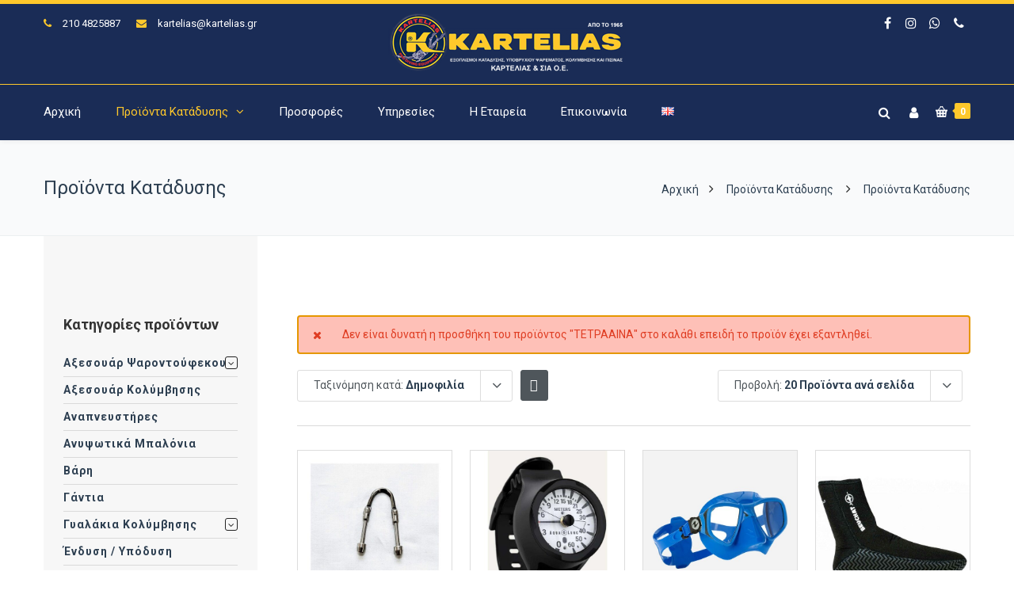

--- FILE ---
content_type: text/html; charset=UTF-8
request_url: https://www.kartelias.gr/proionta/page/7/?add-to-cart=9789&product_order=popularity
body_size: 29499
content:
<!DOCTYPE html><html lang="el"><head><meta http-equiv="x-ua-compatible" content="IE=Edge"/><meta charset="UTF-8" /><meta name="viewport" content="width=device-width,initial-scale=1.0" /><link rel="stylesheet" media="print" onload="this.onload=null;this.media='all';" id="ao_optimized_gfonts" href="https://fonts.googleapis.com/css?family=Roboto%3A400%2C300%2C700%2C500&amp;display=swap"><link media="all" href="https://www.kartelias.gr/wp-content/cache/autoptimize/css/autoptimize_c472fdd01e369b4b69884debc6ddfa18.css" rel="stylesheet"><title> Προϊόντα Κατάδυσης - Σελίδα 7 από 21 - Καρτελιάς Εξοπλισμός Κατάδυσης</title><link rel="shortcut icon" href="https://www.kartelias.gr/wp-content/uploads/2018/01/favicon-32x32.png"/> <script>mixajaxurl="https://www.kartelias.gr/wp-admin/admin-ajax.php";</script>  <!--[if lt IE 9]> <script src="https://www.kartelias.gr/wp-content/themes/thefox/js/html5.js"></script> <![endif]--> <!--[if lt IE 9]> <script src="https://www.kartelias.gr/wp-content/themes/thefox/js/css3-mediaqueries.js"></script> <![endif]--><meta name='robots' content='index, follow, max-image-preview:large, max-snippet:-1, max-video-preview:-1' /> <script id="cookieyes" type="text/javascript" src="https://cdn-cookieyes.com/client_data/858bd7826d2677b90eea783c/script.js"></script> <link rel="canonical" href="https://www.kartelias.gr/proionta/page/7/" /><link rel="prev" href="https://www.kartelias.gr/proionta/page/6/" /><link rel="next" href="https://www.kartelias.gr/proionta/page/8/" /><meta property="og:locale" content="el_GR" /><meta property="og:locale:alternate" content="en_GB" /><meta property="og:type" content="article" /><meta property="og:title" content="Προϊόντα Κατάδυσης - Σελίδα 7 από 21 - Καρτελιάς Εξοπλισμός Κατάδυσης" /><meta property="og:description" content="Περισσότερα" /><meta property="og:url" content="https://www.kartelias.gr/proionta/" /><meta property="og:site_name" content="Καρτελιάς Εξοπλισμός Κατάδυσης" /><meta property="article:publisher" content="https://www.facebook.com/karteliasandco/" /><meta property="article:modified_time" content="2020-01-02T11:53:21+00:00" /><meta property="og:image" content="https://www.kartelias.gr/wp-content/uploads/2019/07/ekthesi-peiraias.jpg" /><meta property="og:image:width" content="1920" /><meta property="og:image:height" content="700" /><meta property="og:image:type" content="image/jpeg" /><meta name="twitter:card" content="summary_large_image" /> <script type="application/ld+json" class="yoast-schema-graph">{"@context":"https://schema.org","@graph":[{"@type":"WebPage","@id":"https://www.kartelias.gr/proionta/","url":"https://www.kartelias.gr/proionta/","name":"Προϊόντα Κατάδυσης - Σελίδα 7 από 21 - Καρτελιάς Εξοπλισμός Κατάδυσης","isPartOf":{"@id":"https://www.kartelias.gr/#website"},"primaryImageOfPage":{"@id":"https://www.kartelias.gr/proionta/#primaryimage"},"image":{"@id":"https://www.kartelias.gr/proionta/#primaryimage"},"thumbnailUrl":"https://www.kartelias.gr/wp-content/uploads/2018/06/Kampana_270B-800x800.jpg","datePublished":"2018-01-06T23:47:21+00:00","dateModified":"2020-01-02T11:53:21+00:00","inLanguage":"el","potentialAction":[{"@type":"ReadAction","target":["https://www.kartelias.gr/proionta/"]}]},{"@type":"ImageObject","inLanguage":"el","@id":"https://www.kartelias.gr/proionta/#primaryimage","url":"https://www.kartelias.gr/wp-content/uploads/2018/06/Kampana_270B-800x800.jpg","contentUrl":"https://www.kartelias.gr/wp-content/uploads/2018/06/Kampana_270B-800x800.jpg","width":800,"height":800},{"@type":"WebSite","@id":"https://www.kartelias.gr/#website","url":"https://www.kartelias.gr/","name":"Καρτελιάς Εξοπλισμός Κατάδυσης","description":"ΕΞΟΠΛΙΣΜΟΙ ΚΑΤΑΔΥΣΗΣ, ΥΠΟΒΡΥΧΙΟΥ ΨΑΡΕΜΑΤΟΣ, ΚΟΛΥΜΒΗΣΗΣ ΚΑΙ ΠΙΣΙΝΑΣ","publisher":{"@id":"https://www.kartelias.gr/#organization"},"potentialAction":[{"@type":"SearchAction","target":{"@type":"EntryPoint","urlTemplate":"https://www.kartelias.gr/?s={search_term_string}"},"query-input":{"@type":"PropertyValueSpecification","valueRequired":true,"valueName":"search_term_string"}}],"inLanguage":"el"},{"@type":"Organization","@id":"https://www.kartelias.gr/#organization","name":"ΚΑΡΤΕΛΙΑΣ & ΣΙΑ Ο.Ε.","url":"https://www.kartelias.gr/","logo":{"@type":"ImageObject","inLanguage":"el","@id":"https://www.kartelias.gr/#/schema/logo/image/","url":"https://www.kartelias.gr/wp-content/uploads/2018/01/kartelias-oe-logo.png","contentUrl":"https://www.kartelias.gr/wp-content/uploads/2018/01/kartelias-oe-logo.png","width":300,"height":75,"caption":"ΚΑΡΤΕΛΙΑΣ & ΣΙΑ Ο.Ε."},"image":{"@id":"https://www.kartelias.gr/#/schema/logo/image/"},"sameAs":["https://www.facebook.com/karteliasandco/","https://www.instagram.com/karteliasandco/"]}]}</script> <link rel='dns-prefetch' href='//www.googletagmanager.com' /><link href='https://fonts.gstatic.com' crossorigin='anonymous' rel='preconnect' /><link rel="alternate" type="application/rss+xml" title="Ροή RSS &raquo; Καρτελιάς Εξοπλισμός Κατάδυσης" href="https://www.kartelias.gr/feed/" /><link rel="alternate" type="application/rss+xml" title="Ροή Σχολίων &raquo; Καρτελιάς Εξοπλισμός Κατάδυσης" href="https://www.kartelias.gr/comments/feed/" /><link rel="alternate" type="application/rss+xml" title="Κανάλι Προϊόντα &raquo; Καρτελιάς Εξοπλισμός Κατάδυσης" href="https://www.kartelias.gr/proionta/feed/" /><style id='wp-img-auto-sizes-contain-inline-css' type='text/css'>img:is([sizes=auto i],[sizes^="auto," i]){contain-intrinsic-size:3000px 1500px}</style><style id='classic-theme-styles-inline-css' type='text/css'>/*! This file is auto-generated */
.wp-block-button__link{color:#fff;background-color:#32373c;border-radius:9999px;box-shadow:none;text-decoration:none;padding:calc(.667em + 2px) calc(1.333em + 2px);font-size:1.125em}.wp-block-file__button{background:#32373c;color:#fff;text-decoration:none}</style><style id='woocommerce-inline-inline-css' type='text/css'>.woocommerce form .form-row .required{visibility:visible}</style> <script type="text/javascript" id="woocommerce-google-analytics-integration-gtag-js-after">window.dataLayer=window.dataLayer||[];function gtag(){dataLayer.push(arguments);}
for(const mode of[{"analytics_storage":"denied","ad_storage":"denied","ad_user_data":"denied","ad_personalization":"denied","region":["AT","BE","BG","HR","CY","CZ","DK","EE","FI","FR","DE","GR","HU","IS","IE","IT","LV","LI","LT","LU","MT","NL","NO","PL","PT","RO","SK","SI","ES","SE","GB","CH"]}]||[]){gtag("consent","default",{"wait_for_update":500,...mode});}
gtag("js",new Date());gtag("set","developer_id.dOGY3NW",true);gtag("config","G-CB5BVCSZGY",{"track_404":true,"allow_google_signals":true,"logged_in":false,"linker":{"domains":[],"allow_incoming":false},"custom_map":{"dimension1":"logged_in"}});</script> <script type="text/javascript" src="https://www.kartelias.gr/wp-includes/js/jquery/jquery.min.js" id="jquery-core-js"></script> <script type="text/javascript" id="wc-add-to-cart-js-extra">var wc_add_to_cart_params={"ajax_url":"/wp-admin/admin-ajax.php","wc_ajax_url":"/?wc-ajax=%%endpoint%%","i18n_view_cart":"\u039a\u03b1\u03bb\u03ac\u03b8\u03b9","cart_url":"https://www.kartelias.gr/cart/","is_cart":"","cart_redirect_after_add":"no"};</script> <script type="text/javascript" id="woocommerce-js-extra">var woocommerce_params={"ajax_url":"/wp-admin/admin-ajax.php","wc_ajax_url":"/?wc-ajax=%%endpoint%%","i18n_password_show":"\u0395\u03bc\u03c6\u03ac\u03bd\u03b9\u03c3\u03b7 \u03c3\u03c5\u03bd\u03b8\u03b7\u03bc\u03b1\u03c4\u03b9\u03ba\u03bf\u03cd","i18n_password_hide":"\u0391\u03c0\u03cc\u03ba\u03c1\u03c5\u03c8\u03b7 \u03c3\u03c5\u03bd\u03b8\u03b7\u03bc\u03b1\u03c4\u03b9\u03ba\u03bf\u03cd"};</script> <script></script><link rel="https://api.w.org/" href="https://www.kartelias.gr/wp-json/" /><link rel="EditURI" type="application/rsd+xml" title="RSD" href="https://www.kartelias.gr/xmlrpc.php?rsd" /><meta name="generator" content="WordPress 6.9" /><meta name="generator" content="WooCommerce 10.4.3" /><link rel="apple-touch-icon" sizes="57x57" href="https://www.kartelias.gr/wp-content/themes/thefox_child_theme/images/favico/apple-icon-57x57.png"><link rel="apple-touch-icon" sizes="60x60" href="https://www.kartelias.gr/wp-content/themes/thefox_child_theme/images/favico/apple-icon-60x60.png"><link rel="apple-touch-icon" sizes="72x72" href="https://www.kartelias.gr/wp-content/themes/thefox_child_theme/images/favico/apple-icon-72x72.png"><link rel="apple-touch-icon" sizes="76x76" href="https://www.kartelias.gr/wp-content/themes/thefox_child_theme/images/favico/apple-icon-76x76.png"><link rel="apple-touch-icon" sizes="114x114" href="https://www.kartelias.gr/wp-content/themes/thefox_child_theme/images/favico/apple-icon-114x114.png"><link rel="apple-touch-icon" sizes="120x120" href="https://www.kartelias.gr/wp-content/themes/thefox_child_theme/images/favico/apple-icon-120x120.png"><link rel="apple-touch-icon" sizes="144x144" href="https://www.kartelias.gr/wp-content/themes/thefox_child_theme/images/favico/apple-icon-144x144.png"><link rel="apple-touch-icon" sizes="152x152" href="https://www.kartelias.gr/wp-content/themes/thefox_child_theme/images/favico/apple-icon-152x152.png"><link rel="apple-touch-icon" sizes="180x180" href="https://www.kartelias.gr/wp-content/themes/thefox_child_theme/images/favico/apple-icon-180x180.png"><link rel="icon" type="image/png" sizes="192x192"  href="https://www.kartelias.gr/wp-content/themes/thefox_child_theme/images/favico/android-icon-192x192.png"><link rel="icon" type="image/png" sizes="32x32" href="https://www.kartelias.gr/wp-content/themes/thefox_child_theme/images/favico/favicon-32x32.png"><link rel="icon" type="image/png" sizes="96x96" href="https://www.kartelias.gr/wp-content/themes/thefox_child_theme/images/favico/favicon-96x96.png"><link rel="icon" type="image/png" sizes="16x16" href="https://www.kartelias.gr/wp-content/themes/thefox_child_theme/images/favico/favicon-16x16.png"><link rel="manifest" href="https://www.kartelias.gr/wp-content/themes/thefox_child_theme/images/favico/manifest.json"><meta name="msapplication-TileColor" content="#ffffff"><meta name="msapplication-TileImage" content="https://www.kartelias.gr/wp-content/themes/thefox_child_theme/images/favico/ms-icon-144x144.png"><meta name="theme-color" content="#1a2c55"><meta name="publisher" content="Καρτελιάς Εξοπλισμός Κατάδυσης"> <style type="text/css">#logo_img img{max-width:300px}.cl_before_logo{margin-right:180px}.cl_after_logo{margin-left:180px}.nav_type_9_c #logo_img,.nav_type_9_c .logo_text{margin-left:-150px}.nav_type_9_c #logo_img,.nav_type_9_c .logo_text{min-width:300px}#mobile-menu{background:#222533}#mobile-menu ul ul,#mobile-menu #rd_wpml #lang_sel ul ul{background:#2e3244}#mobile-menu ul ul ul{background:#35384d}#mobile-menu .mobile-ul-open>a{color:#ffc82b}#mobile-menu .mobile-ul-open:after{color:#ffc82b !important}#mobile-menu .current_page_item{background:#191b26}#mobile-menu .current_page_item>a{border-left:2px solid #ffc82b}#mobile-menu ul li a,#mobile-menu #rd_wpml #lang_sel a{color:#fff}#mobile-menu .menu-item-has-children:after{color:#5a5d6b}#mobile-menu ul li li li a{color:#eee}#mobile-menu ul ul .menu-item-has-children:after{color:#5d637d}#mobile_menu_search #search input[type=text]{background:#191b26 !important;color:#eee}#mobile_menu_search #search input[type=submit]{color:#eee}#top_bar,#rd_wpml #lang_sel ul ul{background:#1a2c56}.topbar_type_1,.topbar_type_1 a,.topbar_type_1 #rd_wpml #lang_sel a{color:#fff}.topbar_type_1 strong,.topbar_type_1 .topbar_woocommerce_login.type1 .topbar_sign_in,.topbar_type_1 .topbar_woocommerce_login.type1 .topbar_register,.topbar_type_1 .topbar_woocommerce_login.type1 .topbar_signed_in,.topbar_type_1 #rd_wpml #lang_sel li li a:hover{color:#ffc82b}.topbar_type_1 .top_email:before,.topbar_type_1 .top_phone:before,.topbar_type_1 .top_text:before{color:#ffc82b}.topbar_type_1 .top_email,.topbar_type_1 .top_phone,.topbar_type_1 #header_socials,.topbar_type_1 .header_current_cart{border-right:1px solid #ffc82b;padding-right:20px;padding-left:20px}.topbar_type_1 .topbar_woocommerce_login{border-right:1px solid #ffc82b;border-left:1px solid #ffc82b;padding-right:20px;padding-left:20px}.topbar_type_1 #rd_wpml,.topbar_type_1 .top_bar_menu{border-right:1px solid #ffc82b}.topbar_type_1 .wrapper>div:first-child{border-left:1px solid #ffc82b}.topbar_type_1 .topbar_woocommerce_login.type1 .topbar_register{border:1px solid #ffc82b;border-bottom:2px solid #ffc82b}.topbar_type_1 .topbar_woocommerce_login.type2 .topbar_register{border:1px solid #fff;background:#fff;color:#1a2c56}.topbar_type_1 .topbar_woocommerce_login.type2 .topbar_sign_in,.topbar_type_1 .topbar_woocommerce_login.type2 .topbar_signed_in{border:1px solid #fff}.topbar_type_1 #header_socials a:hover{color:#ffc82b}.topbar_type_2,.topbar_type_2 a,.topbar_type_2 #rd_wpml #lang_sel a{color:#fff}.topbar_type_2 strong,.topbar_type_2 .topbar_woocommerce_login.type1 .topbar_sign_in,.topbar_type_2 .topbar_woocommerce_login.type1 .topbar_register,.topbar_type_2 .topbar_woocommerce_login.type1 .topbar_signed_in,.topbar_type_2 #rd_wpml #lang_sel li li a:hover{color:#ffc82b}.topbar_type_2 .top_email:before,.topbar_type_2 .top_phone:before,.topbar_type_2 .top_text:before{color:#ffc82b}.topbar_type_2 .top_email,.topbar_type_2 .top_phone,.topbar_type_2 #header_socials,.topbar_type_2 .header_current_cart{border-right:1px solid #ffc82b;padding-right:20px;padding-left:20px}.topbar_type_2 .topbar_woocommerce_login{border-right:1px solid #ffc82b;border-left:1px solid #ffc82b;padding-right:20px;padding-left:20px}.topbar_type_2{border-top:5px solid #ffc82b}.topbar_type_2 #rd_wpml,.topbar_type_2 .top_bar_menu{border-right:1px solid #ffc82b}.topbar_type_2 .wrapper>div:first-child{border-left:1px solid #ffc82b}.topbar_type_2 .topbar_woocommerce_login.type1 .topbar_register{border:1px solid #ffc82b;border-bottom:2px solid #ffc82b}.topbar_type_2 .topbar_woocommerce_login.type2 .topbar_register{border:1px solid #fff;background:#fff;color:#1a2c56}.topbar_type_2 .topbar_woocommerce_login.type2 .topbar_sign_in,.topbar_type_2 .topbar_woocommerce_login.type2 .topbar_signed_in{border:1px solid #fff}.topbar_type_2 #header_socials a:hover{color:#ffc82b}.topbar_type_3,.topbar_type_3 a,.topbar_type_3 #rd_wpml #lang_sel a{color:#fff}.topbar_type_3 strong,.topbar_type_3 .topbar_woocommerce_login.type1 .topbar_sign_in,.topbar_type_3 .topbar_woocommerce_login.type1 .topbar_register,.topbar_type_3 .topbar_woocommerce_login.type1 .topbar_signed_in,.topbar_type_3 #rd_wpml #lang_sel li li a:hover{color:#ffc82b}.topbar_type_3 .top_email:before,.topbar_type_3 .top_phone:before,.topbar_type_3 .top_text:before{color:#ffc82b}.topbar_type_2{border-top:5px solid #ffc82b}.topbar_type_3 .topbar_woocommerce_login.type1 .topbar_register{border:1px solid #ffc82b;border-bottom:2px solid #ffc82b}.topbar_type_3 .topbar_woocommerce_login.type2 .topbar_register{border:1px solid #fff;background:#fff;color:#1a2c56}.topbar_type_3 .topbar_woocommerce_login.type2 .topbar_sign_in,.topbar_type_3 .topbar_woocommerce_login.type2 .topbar_signed_in{border:1px solid #fff}.topbar_type_3 #header_socials a:hover{color:#ffc82b}.topbar_type_4,.topbar_type_4 a,.topbar_type_4 #rd_wpml #lang_sel a{color:#fff}.topbar_type_4 strong,.topbar_type_4 .topbar_woocommerce_login.type1 .topbar_sign_in,.topbar_type_4 .topbar_woocommerce_login.type1 .topbar_register,.topbar_type_4 .topbar_woocommerce_login.type1 .topbar_signed_in,.topbar_type_4 #rd_wpml #lang_sel li li a:hover{color:#ffc82b}.topbar_type_4 .top_email:before,.topbar_type_4 .top_phone:before,.topbar_type_4 .top_text:before{color:#ffc82b}.topbar_type_4{border-top:5px solid #ffc82b}.topbar_type_4 .topbar_woocommerce_login.type1 .topbar_register{border:1px solid #ffc82b;border-bottom:2px solid #ffc82b}.topbar_type_4 .topbar_woocommerce_login.type2 .topbar_register{border:1px solid #fff;background:#fff;color:#1a2c56}.topbar_type_4 .topbar_woocommerce_login.type2 .topbar_sign_in,.topbar_type_4 .topbar_woocommerce_login.type2 .topbar_signed_in{border:1px solid #fff}.topbar_type_4 #header_socials a:hover{color:#ffc82b}.topbar_type_5,.topbar_type_5 a,.topbar_type_5 #rd_wpml #lang_sel a{color:#fff}.topbar_type_5 strong,.topbar_type_5 .topbar_woocommerce_login.type1 .topbar_sign_in,.topbar_type_5 .topbar_woocommerce_login.type1 .topbar_register,.topbar_type_5 .topbar_woocommerce_login.type1 .topbar_signed_in,.topbar_type_5 #rd_wpml #lang_sel li li a:hover,.topbar_woocommerce_login.type2 .topbar_sign_in:hover,.top_email a:hover{color:#ffc82b}.topbar_type_5 .top_email:before,.topbar_type_5 .top_phone:before,.topbar_type_5 .top_text:before{color:#ffc82b}.topbar_type_5 .top_email,.topbar_type_5 .top_phone,.topbar_type_5 #header_socials,.topbar_type_5 .header_current_cart{border-right:1px solid #ffc82b;padding-right:20px;padding-left:20px}.topbar_type_5 .topbar_woocommerce_login{border-right:1px solid #ffc82b;border-left:1px solid #ffc82b;padding-right:20px;padding-left:20px}.topbar_type_5 .wrapper>div:first-child{border-left:1px solid #ffc82b}.topbar_type_5 #rd_wpml,.topbar_type_5 .top_bar_menu{border-right:1px solid #ffc82b}.topbar_type_5{border-top:4px solid #ffc82b;border-bottom:1px solid #ffc82b}.topbar_type_5 .topbar_woocommerce_login.type1 .topbar_register{border:1px solid #ffc82b;border-bottom:2px solid #ffc82b}.topbar_type_5 .topbar_woocommerce_login.type2 .topbar_register{border:1px solid #fff;background:#fff;color:#1a2c56}.topbar_type_5 .topbar_woocommerce_login.type2 .topbar_sign_in,.topbar_type_5 .topbar_woocommerce_login.type2 .topbar_signed_in{border:1px solid #fff}.topbar_type_5 #header_socials a:hover{color:#ffc82b}.header_current_cart .cart-content-tb.tbi-with-border{border:1px solid #ffc82b}.header_current_cart .cart-content-tb.tbi-with-bg{background:#ffc82b}.header_current_cart .cart-content-tb:before{color:#ffc82b}.header_current_cart .cart-content-tb:hover{color:#fff}.nav_type_1 ul li a,.nav_type_2 ul li a,.nav_type_3 ul li a,.nav_type_4 ul li a,.nav_type_5 ul li a,.nav_type_6 ul li a,.nav_type_7 ul li a,.nav_type_8 ul li a,.nav_type_9 ul li a,.nav_type_9_c ul li a,.nav_type_10 ul li a,.nav_type_11 ul li a,.nav_type_12 ul li a,.nav_type_13 ul li a,.nav_type_14 ul li a,.nav_type_15 ul li a,.nav_type_16 ul li a,.nav_type_17 ul li a,.nav_type_18 ul li a,.nav_type_19 ul li a,.nav_type_19_f ul li a{font-family:Roboto !important;font-size:15px !important;font-weight:400 !important}.transparent_header{background:!important}.transparent_header{border-bottom:1px solid rgba(255,255,255,.25)!important}header,.mt_menu{background:#1a2c56}header.transparent_header.opaque_header{background:#1a2c56 !important;border-bottom:none!important}#nav_button:before,#nav_button_alt:before{color:#fff}.logo_text a{color:#fff}.transparent_header .logo_text a{color:#fff}.transparent_header.opaque_header .logo_text a{color:#fff}.transparent_header nav>ul>li>a,.transparent_header .cart-content,.transparent_header nav>li.current-menu-item li a,.transparent_header #searchtop_img .fa-search,.transparent_header .header_si a,.transparent_header #nav_button:before{color:rgba(255,255,255,.85)!important}.nav_type_1 nav ul,.nav_type_1 .header_current_cart{background:#1a2c56}.nav_type_1 ul li a,.nav_type_1 a#searchtop_img{color:#fff}.nav_type_1 nav ul li a:hover,.nav_type_1>ul>.current-menu-item>a{color:#ffc82b;background:}.nav_type_1 .cart-content:hover,.nav_type_1 #searchtop_img:hover i{color:#ffc82b}header.nav_type_2{border-top:1px solid #ffc82b}.nav_type_2 nav ul,.nav_type_2 .header_current_cart{background:#1a2c56}.nav_type_2 ul li a,.nav_type_2 a#searchtop_img{color:#fff}.nav_type_2 nav ul li a:hover,.nav_type_2>ul>.current-menu-item>a,.transparent_header.nav_type_2 nav>ul>.current-menu-item>a,.transparent_header.nav_type_2 nav>ul>li>a:hover{color:#ffc82b;border-top:3px solid #ffc82b}.nav_type_2 .cart-content:hover,.nav_type_2 #searchtop_img:hover i{color:#ffc82b}header.nav_type_3{border-top:1px solid #ffc82b}.nav_type_3 nav ul,.nav_type_3 .header_current_cart{background:#1a2c56}.nav_type_3 ul li a,.nav_type_3 a#searchtop_img{color:#fff}.nav_type_3 nav ul li a:hover,.nav_type_3>ul>.current-menu-item>a{color:#ffc82b;background:}.nav_type_3 .cart-content:hover,.nav_type_3 #searchtop_img:hover i{color:#ffc82b}header.nav_type_4{border-top:1px solid #ffc82b}.nav_type_4 nav ul,.nav_type_4 .header_current_cart{background:#1a2c56}.nav_type_4 ul li a,.nav_type_4 a#searchtop_img{color:#fff}.nav_type_4 nav ul li a:hover,.nav_type_4>ul>.current-menu-item>a{color:#ffc82b;background:}.nav_type_4 .cart-content:hover,.nav_type_4 #searchtop_img:hover i{color:#ffc82b}.nav_type_5 nav ul,.nav_type_5 .header_current_cart{background:#1a2c56}.nav_type_5 ul li a{color:#fff;border-top:5px solid #1a2c56}.nav_type_5 a#searchtop_img{color:#fff}.nav_type_5 nav ul li a:hover,.nav_type_5>ul>.current-menu-item>a,.transparent_header.nav_type_5 nav>ul>.current-menu-item>a,.transparent_header.nav_type_5 nav>ul>li>a:hover{color:#ffc82b;border-top:5px solid #ffc82b !important}.nav_type_5 .cart-content:hover,.nav_type_5 #searchtop_img:hover i{color:#ffc82b}.nav_type_6 nav ul,.nav_type_6 .header_current_cart{background:#1a2c56}.nav_type_6 ul li a{color:#fff;border-top:5px solid #1a2c56}.nav_type_6 a#searchtop_img{color:#fff}.nav_type_6 nav ul li a:hover,.nav_type_6>ul>.current-menu-item>a,.transparent_header.nav_type_6 nav>ul>.current-menu-item>a,.transparent_header.nav_type_6 nav>ul>li>a:hover{color:#ffc82b;border-top:5px solid #ffc82b !important}.nav_type_6 .cart-content:hover,.nav_type_6 #searchtop_img:hover i{color:#ffc82b}.nav_type_7 nav ul,.nav_type_7 .header_current_cart{background:#1a2c56}.nav_type_7 ul li a,.nav_type_7 a#searchtop_img{color:#fff}.nav_type_7 nav ul li a:hover,.nav_type_7>ul>.current-menu-item>a{color:#ffc82b;background:}.nav_type_7 .cart-content:hover,.nav_type_7 #searchtop_img:hover i{color:#ffc82b}header.nav_type_8{border-top:1px solid #ffc82b}.nav_type_8 nav ul,.nav_type_8 .header_current_cart{background:#1a2c56}.nav_type_8 ul li a,.nav_type_8 a#searchtop_img{color:#fff}.nav_type_8 nav ul li a:hover,.nav_type_8>ul>.current-menu-item>a{color:#ffc82b;background:}.nav_type_8 .cart-content:hover,.nav_type_8 #searchtop_img:hover i{color:#ffc82b}.nav_type_9 nav ul,.nav_type_9 .header_current_cart{background:#1a2c56}.nav_type_9 ul li a{color:#fff;border-top:5px solid rgba(0,0,0,0)}.nav_type_9 a#searchtop_img{color:#fff}.nav_type_9 nav ul li a:hover,.nav_type_9>ul>.current-menu-item>a,.transparent_header.nav_type_9 nav>ul>.current-menu-item>a,.transparent_header.nav_type_9 nav>ul>li>a:hover{color:#ffc82b;border-top:5px solid #ffc82b !important}.nav_type_9 .cart-content:hover,.nav_type_9 #searchtop_img:hover i{color:#ffc82b}.nav_type_9_c nav ul,.nav_type_9_c .header_current_cart{background:#1a2c56}.nav_type_9_c ul li a{color:#fff;border-top:5px solid rgba(0,0,0,0)}.nav_type_9_c a#searchtop_img{color:#fff}.nav_type_9_c nav ul li a:hover,.nav_type_9_c>ul>.current-menu-item>a,.transparent_header.nav_type_9_c nav>ul>.current-menu-item>a,.transparent_header.nav_type_9_c nav>ul>li>a:hover{color:#ffc82b;border-top:5px solid #ffc82b !important}.nav_type_9_c .header_current_cart,.nav_type_9_c #searchtop{display:none !important}.nav_type_10 nav ul,.nav_type_10 .header_current_cart{background:#1a2c56}.nav_type_10 ul li a{color:#fff;border-top:5px solid rgba(0,0,0,0)}.nav_type_10 a#searchtop_img{color:#fff}.nav_type_10 nav ul li a:hover,.nav_type_10>ul>.current-menu-item>a,.transparent_header.nav_type_15 nav>ul>.current-menu-item>a,.transparent_header.nav_type_15 nav>ul>li>a:hover{color:#ffc82b;border-top:5px solid #ffc82b !important}.nav_type_10 .cart-content:hover,.nav_type_10 #searchtop_img:hover i{color:#ffc82b}.nav_type_11 nav ul,.nav_type_11 .header_current_cart{background:#1a2c56}.nav_type_11 ul li a{color:#fff;border:1px solid rgba(0,0,0,0)}.nav_type_11 a#searchtop_img{color:#fff}.nav_type_11 nav ul li a:hover,.nav_type_11>ul>.current-menu-item>a,.transparent_header.nav_type_11 nav>ul>.current-menu-item>a,.transparent_header.nav_type_11 nav>ul>li>a:hover{color:#ffc82b;border:1px solid #ffc82b !important;background:}.nav_type_11 .cart-content:hover,.nav_type_11 #searchtop_img:hover i{color:#ffc82b}.nav_type_12 nav ul,.nav_type_12 .header_current_cart{background:#1a2c56}.nav_type_12 ul li a{color:#fff;border:2px solid rgba(0,0,0,0)}.nav_type_12 a#searchtop_img{color:#fff}.nav_type_12 nav ul li a:hover,.nav_type_12>ul>.current-menu-item>a,.transparent_header.nav_type_12 nav>ul>.current-menu-item>a,.transparent_header.nav_type_12 nav>ul>li>a:hover{color:#ffc82b;border:2px solid #ffc82b !important;background:}.nav_type_12 .cart-content:hover,.nav_type_12 #searchtop_img:hover i{color:#ffc82b}header.nav_type_13{border-top:2px solid #ffc82b}.nav_type_13 nav ul,.nav_type_13 .header_current_cart{background:#1a2c56}.nav_type_13 ul li a,.nav_type_13 a#searchtop_img{color:#fff}.nav_type_13 nav ul li a:hover,.nav_type_13>ul>.current-menu-item>a{color:#ffc82b;background:}.nav_type_13 .cart-content:hover,.nav_type_13 #searchtop_img:hover i{color:#ffc82b}header.nav_type_14{border-top:5px solid #ffc82b}.nav_type_14 nav ul,.nav_type_1 .header_current_cart{background:#1a2c56}.nav_type_14 ul li a,.nav_type_14 a#searchtop_img{color:#fff}.nav_type_14 nav ul li a:hover,.nav_type_14>ul>.current-menu-item>a{color:#ffc82b;background:}.nav_type_14 .cart-content:hover,.nav_type_14 #searchtop_img:hover i{color:#ffc82b}.header_bottom_nav.transparent_header.opaque_header{background:#1a2c56 !important}header.nav_type_15,.header_bottom_nav.nav_type_15{border-top:1px solid #ffc82b}.header_bottom_nav.nav_type_15{background:#1a2c56}.nav_type_15 ul li a{color:#fff;border-right:1px solid #ffc82b}.nav_type_15 ul li:first-child a{border-left:1px solid #ffc82b}.nav_type_15 nav ul li a:hover,.nav_type_15>ul>.current-menu-item>a{color:#ffc82b;background:}header #header_socials a,.nav_type_15 a#searchtop_img{color:#fff}header #header_socials a:hover{color:#ffc82b}.header_bottom_nav.nav_type_15 .cart-content:hover,.header_bottom_nav.nav_type_15 #searchtop_img:hover i{color:#ffc82b}.header_bottom_nav.nav_type_16{border-top:1px solid #ffc82b}.header_bottom_nav.nav_type_16{background:#1a2c56}.nav_type_16 ul li a,.nav_type_16 a#searchtop_img{color:#fff}.nav_type_16 nav ul li a:hover,.nav_type_16>ul>.current-menu-item>a{color:#ffc82b;background:}.header_bottom_nav.nav_type_16 .cart-content:hover,.header_bottom_nav.nav_type_16 #searchtop_img:hover i{color:#ffc82b}.header_bottom_nav.nav_type_17{border-top:1px solid #ffc82b}.header_bottom_nav.nav_type_17{background:#1a2c56}.nav_type_17 ul li a,.nav_type_17 a#searchtop_img{color:#fff}.nav_type_17 nav ul li a:hover,.nav_type_17>ul>.current-menu-item>a,.transparent_header.nav_type_17 nav>ul>.current-menu-item>a,.transparent_header.nav_type_17 nav>ul>li>a:hover{color:#ffc82b;border-top:3px solid #ffc82b !important}.header_bottom_nav.nav_type_17 .cart-content:hover,.header_bottom_nav.nav_type_17 #searchtop_img:hover i{color:#ffc82b}.header_bottom_nav.nav_type_18{border-top:1px solid #ffc82b}.header_bottom_nav.nav_type_18{background:#1a2c56}.nav_type_18 ul li a,.nav_type_18 a#searchtop_img{color:#fff}.nav_type_18 nav ul li a:hover,.nav_type_18>ul>.current-menu-item>a{color:#ffc82b;background}.header_bottom_nav.nav_type_18 .cart-content:hover,.header_bottom_nav.nav_type_18 #searchtop_img:hover i{color:#ffc82b}.nav_type_19 ul li a,.nav_type_19_f ul li a{color:#fff}.nav_type_19 ul>li>a,.nav_type_19_f ul>li>a{border-bottom:1px solid #ffc82b}.nav_type_19 ul ul li a,.nav_type_19_f ul ul li a{border-right:1px solid #ffc82b}#edge-search-form .search_button_icon{color:#fff}.nav_type_19 ul li a:hover,.nav_type_19>ul>.current-menu-item>a,.nav_type_19_f ul li a:hover,.nav_type_19_f>ul>.current-menu-item>a{color:#ffc82b}.nav_type_19 .cart-content:hover,.nav_type_19 #searchtop_img:hover i,.nav_type_19_f .cart-content:hover,.nav_type_19_f #searchtop_img:hover i{color:#ffc82b}#fixed_header_socials a{color:#fff}#fixed_header_socials a{border:1px solid #ffc82b}.fixed_header_left{border-right:1px solid #ecf0f1}#edge-search-form input[type=text]{border:1px solid #ffc82b;background:#1a2c56}ul.header_current_cart li .cart-content{color:#fff;font-weight:400}.transparent_header.opaque_header nav>ul>li>a,.transparent_header.opaque_header .cart-content{color:#fff !important}.transparent_header.opaque_header nav>ul>li>a:hover,.transparent_header nav>ul>.current-menu-item>a,.transparent_header.opaque_header nav>ul>.current-menu-item>a,.transparent_header nav>ul>li>a:hover{color:#ffc82b !important}#header_container nav .rd_megamenu ul ul li a,.rd_megamenu ul ul li a,#header_container nav ul ul li a{font-family:Roboto !important;font-size:13px !important;font-weight:400 !important;line-height:14px !important}ul.header_cart_dropdown,.header_cart_dropdown .button,#search-form,#search-form.pop_search_form #ssform,.child_pages_ctn li,#header_container nav ul li ul,#header_container nav ul li ul a{background:#fff}#header_container nav .rd_megamenu ul li a,.rd_megamenu ul li a,.header_cart_dropdown ul.cart_list li a,.header_cart_dropdown .widget_shopping_cart_content .rd_cart_buttons a{color:#2c3e50}.header_cart_dropdown,#header_container nav .rd_megamenu ul ul li a,.rd_megamenu ul ul li a,#header_container nav ul ul li a,.header_cart_dropdown .rd_clear_btn,.header_cart_dropdown .total,#search-form.pop_search_form #ssform,.child_pages_ctn a{color:#2c3e50}.header_cart_dropdown .quantity,.header_cart_dropdown .product_list_widget span.amount,.header_cart_dropdown .total .amount,.search_button_icon{color:#ffc82b}.header_cart_dropdown ul.cart_list li a.remove:hover,.child_pages_ctn a:hover{background:#489fd7;color:#fff}.header_cart_dropdown ul.cart_list li a:hover{color:#489fd7}.header_cart_dropdown .rd_clear_btn:hover{color:#222533}ul.header_cart_dropdown,#search-form.pop_search_form #ssform{border:1px solid #ecf0f1}#header_container nav ul ul .current-menu-item li a,#header_container nav ul ul li a{border-left:1px solid #ecf0f1}#header_container .fixed_header_left nav ul ul ul li a{border-left:1px solid #ecf0f1 !important}#header_container .fixed_header_left nav ul ul .current-menu-item li a,#header_container .fixed_header_left nav ul ul li a{border-right:1px solid #ecf0f1 !important}#header_container .fixed_header_left nav ul ul,#header_container .fixed_header_left nav ul ul{border-top:1px solid #ecf0f1 !important}#header_container nav ul ul li,ul.header_cart_dropdown ul.product_list_widget li.child_pages_ctn a{border-bottom:1px solid #ecf0f1}#header_container .rd_megamenu ul li ul,.header_cart_dropdown .clear_total{border-top:1px solid #ecf0f1}#header_container nav ul ul,.widget_shopping_cart_content,#search-form{border-top:3px solid #ffc82b}.current_item_number{background:#ffc82b}.rd_cart_buttons{background:#222533}.header_cart_dropdown .button{background:#fff;border:2px solid #fff !important}.header_cart_dropdown .widget_shopping_cart_content .rd_cart_buttons .button:hover{background:#222533;border:2px solid #fff !important;color:#fff}.current_item_number:before{border-color:transparent #ffc82b transparent}.header_cart_dropdown ul.cart_list li a.remove{background:#2c3e50}#header_container nav ul ul li a:hover,#header_container nav ul ul li.current-menu-item>a{background:#ecf0f1;color:#2c3e50}#header_container nav ul ul .mm_widget_area{border:none!important;border-left:1px solid #ecf0f1 !important}#header_container nav .rd_megamenu .mm_widget_area .rd_megamenu_widget_area .product_list_widget a{color:#2c3e50}#header_container nav .rd_megamenu .mm_widget_area .rd_megamenu_widget_area .product_list_widget a:hover{color:#489fd7}#header_container nav .rd_megamenu .mm_widget_area .rd_megamenu_widget_area .sb_widget h3{color:#2c3e50}#header_container nav .rd_megamenu .mm_widget_area .rd_megamenu_widget_area #lang_sel a{color:#2c3e50;background:#fff;border:1px solid #ecf0f1}#header_container nav .rd_megamenu .mm_widget_area .rd_megamenu_widget_area #lang_sel a:hover{color:#2c3e50}#header_container nav .rd_megamenu .mm_widget_area .rd_megamenu_widget_area .widget_recent_entries ul li{border-bottom:1px solid #ecf0f1}#header_container nav .rd_megamenu .mm_widget_area .rd_megamenu_widget_area .widget_recent_entries ul li a{color:#2c3e50}#header_container nav .rd_megamenu .mm_widget_area .rd_megamenu_widget_area .widget_recent_entries ul li a:hover{color:#ffc82b}#header_container nav .rd_megamenu .mm_widget_area .rd_megamenu_widget_area #recentcomments li{border-bottom:1px solid #ecf0f1}#header_container nav .rd_megamenu .mm_widget_area .rd_megamenu_widget_area #recentcomments li a{color:#2c3e50}#header_container nav .rd_megamenu .mm_widget_area .rd_megamenu_widget_area #recentcomments li a:hover{color:#489fd7}#header_container nav .rd_megamenu .mm_widget_area .rd_megamenu_widget_area .rd_widget_recent_entries li{border-bottom:1px solid #ecf0f1}#header_container nav .rd_megamenu .mm_widget_area .rd_megamenu_widget_area .w_comment a{color:#2c3e50}#header_container nav .rd_megamenu .mm_widget_area .rd_megamenu_widget_area .w_comment a:hover{color:#ffc82b}#header_container nav .rd_megamenu .mm_widget_area .rd_megamenu_widget_area .widget_recent_entry h4 a{color:#2c3e50}#header_container nav .rd_megamenu .mm_widget_area .rd_megamenu_widget_area .widget_recent_entry h4 a:hover{color:#ffc82b}#header_container nav .rd_megamenu .mm_widget_area .rd_megamenu_widget_area .widget_archive ul li,#header_container nav .rd_megamenu .mm_widget_area .rd_megamenu_widget_area .widget_meta ul li{border-bottom:1px solid #ecf0f1}#header_container nav .rd_megamenu .mm_widget_area .rd_megamenu_widget_area .widget_archive ul li a,#header_container nav .rd_megamenu .mm_widget_area .rd_megamenu_widget_area .widget_meta ul li a{color:#2c3e50}#header_container nav .rd_megamenu .mm_widget_area .rd_megamenu_widget_area .widget_archive ul li a:hover,#header_container nav .rd_megamenu .mm_widget_area .rd_megamenu_widget_area .widget_meta ul li a:hover{color:#ffc82b}#header_container nav .rd_megamenu .mm_widget_area .rd_megamenu_widget_area .page_item a,#header_container nav .rd_megamenu .mm_widget_area .rd_megamenu_widget_area .menu-item a{border-bottom:1px solid #ecf0f1;color:#2c3e50}#header_container nav .rd_megamenu .mm_widget_area .rd_megamenu_widget_area .page_item a:hover,#header_container nav .rd_megamenu .mm_widget_area .rd_megamenu_widget_area .menu-item a:hover,#header_container nav .rd_megamenu .mm_widget_area .rd_megamenu_widget_area .current_page_item a,#header_container nav .rd_megamenu .mm_widget_area .rd_megamenu_widget_area .current_page_item a{color:#ffc82b}#header_container nav .rd_megamenu .mm_widget_area .rd_megamenu_widget_area .page_item a:before,#header_container nav .rd_megamenu .mm_widget_area .rd_megamenu_widget_area .menu-item a:before{color:#222533}#header_container nav .rd_megamenu .mm_widget_area .rd_megamenu_widget_area #wp-calendar caption{background:#2c3e50;color:#fff}#header_container nav .rd_megamenu .mm_widget_area .rd_megamenu_widget_area #wp-calendar{border:1px solid #ecf0f1}#wp-calendar th{color:#222533}#header_container nav .rd_megamenu .mm_widget_area .rd_megamenu_widget_area #wp-calendar tbody td a{color:#fff;background:#222533}#header_container nav .rd_megamenu .mm_widget_area .rd_megamenu_widget_area #wp-calendar tbody td a:hover{color:#fff;background:#ffc82b}#header_container nav .rd_megamenu .mm_widget_area .rd_megamenu_widget_area #wp-calendar td#next a:hover:after,#header_container nav .rd_megamenu .mm_widget_area .rd_megamenu_widget_area #wp-calendar td#prev a:hover:after{background:#ffc82b}body{font-family:Roboto;font-size:14px;font-weight:400;line-height:24px}p{line-height:24px}h1{font-family:Roboto;font-size:34px;font-weight:300;line-height:42px}h2{font-family:Roboto;font-size:24px;font-weight:300;line-height:36px}h3{font-family:Roboto;font-size:20px;font-weight:700;line-height:24px}h4{font-family:Roboto;font-size:18px;font-weight:500;line-height:24px}h5{font-family:Roboto;font-size:16px;font-weight:700;line-height:24px}h6{font-family:Roboto;font-size:14px;font-weight:300;line-height:24px}body,#jprePercentage{color:#222}body a,.hl_color,#sidebar #search input[type=submit]:hover,.wpb_widgetised_column #search input[type=submit]:hover,.strong_colored strong{color:#ffc82b}body a:hover{color:#489fd8}h1,h2,h3,h4,h5,h6{color:#2c3e50}.partners_left,.partners_right{background:#2c3e50}.def_section,blockquote{background:#fff}#to_top:hover,.b-read-now:hover{background:#21c2f8}::-webkit-input-placeholder{color:#4f565b}:-moz-placeholder{color:#4f565b}::-moz-placeholder{color:#4f565b}:-ms-input-placeholder{color:#4f565b}#sidebar #search input[type=submit],.wpb_widgetised_column #search input[type=submit]{color:#4f565b}input[type=text],input[type=email],input[type=password],textarea,#coupon_code{color:#4f565b;border:1px solid #ddd;background:#fff}input[type=checkbox]{color:#fff;border:1px solid #ddd;background:#fff}input[type=checkbox]:checked{color:#fff;border:1px solid #46d1ff;background:#46d1ff}.flex-direction-nav li a{color:#2c3e50;background:#fff}.wpb_text_column ol li:before{background:#222}.wpb_text_column ol li:hover:before{background:#ffc82b}blockquote{border:1px solid #dadada}blockquote:before,.post-password-form input[type=submit]{background:#21c2f8}.code_box_ctn{background:#f9fafb}.wp-caption{background:#f9fafb;border:1px solid #dadada}.tp-caption a{color:#fff}.tp-caption a:hover{color:#fff}.tp-bannertimer{background:#489fd8;background:-moz-linear-gradient(left,#489fd8 0%,#46d1ff 100%);background:-webkit-gradient(linear,left top,right top,color-stop(0%,#489fd8),color-stop(100%,#46d1ff));background:-webkit-linear-gradient(left,#489fd8 0%,#46d1ff 100%);background:-o-linear-gradient(left,#489fd8 0%,#46d1ff 100%);background:-ms-linear-gradient(left,#489fd8 0%,#46d1ff 100%);background:linear-gradient(to right,#489fd8 0%,#46d1ff 100%);filter:progid:DXImageTransform.Microsoft.gradient(startColorstr="#489fd8",endColorstr="#46d1ff",GradientType=1)}.page_title_ctn{border-bottom:1px solid #ecf0f1}.page_title_ctn h1{color:#2c3e50}#crumbs a,#crumbs span{color:#2c3e50}.rd_child_pages{color:#2c3e50;border:1px solid #2c3e50;background:#fff}.search_results strong{color:#ffc82b}.search_sf .rd_search_sc #search input[type=submit]{background:#2c3e50 !important}.search_sf .rd_search_sc #search input[type=submit]:hover{background:#489fd8 !important}.post_single .post-title h2 a,.blog_related_post .post-title h2 a,.logged-in-as a{color:#2c3e50}.post_single .post-title h2 a:hover,.blog_related_post .post-title h2 a:hover{color:#489fd8}.mejs-container .mejs-controls,.audio_ctn{background:#222 !important}.mejs-controls .mejs-time-rail .mejs-time-current{background:#2c3e50 !important}.mejs-controls .mejs-horizontal-volume-slider .mejs-horizontal-volume-current{background:#489fd8 !important}.post_quote_text,.post_quote_author,.post_single_business .post_quote_text:after{background:#21c2f8;color:#ffffff!important}.post-info a{color:#222}.post_single .post-info a:hover{color:#489fd8}.single_post_navigation,.post-info{border-bottom:1px solid #dadada}.single_post_navigation_bottom{border-top:1px solid #dadada}.tags_icon{background:#2c3e50;color:#fff}.single_post_tags{border:1px solid #ddd;background:#fff}.shareicons_icon{background:#21c2f8;color:#fff}.single_post_share_icon{border:1px solid #ddd;background:#fff}.single_post_share_icon .share-box li a{color:#4f565b}.single_post_share_icon .share-box li a:hover{color:#21c2f8 !important}#author-bio{border:1px solid #ddd;background:#f9fafb;color:#4f565b;box-shadow:0 0px 0px #fff,0 4px 0 -1px #fff,0 0px 0px 0px #fff,0 0px 0px #fff,0 4px 0 0px #dadada,0px 0px 0px 0px #fff}#author-info h3{color:#2c3e50}.author_posts_link{color:#4f565b}.author_posts_link:hover{color:#21c2f8}.comment_ctn{border:1px solid #ddd;background:#fff;color:#4f565b;box-shadow:0 0px 0px #fff,0 4px 0 -1px #fff,0 0px 0px 0px #fff,0 0px 0px #fff,0 4px 0 0px #dadada,0px 0px 0px 0px #fff}#business_comments #comments ul li .details span.Reply a{border:1px solid #ddd;background:#fff;color:#4f565b}.comment_count h3 a{color:#2c3e50}#comments ul li .details span.author a,#comments ul li .details span.author{color:#2c3e50}#comments ul li .details span.date a{color:#4f565b}#comments ul li .details span.Reply a{background:#4f565b;color:#fff}#comments ul li .details span.Reply a:hover{background:#222533;color:#fff}#business_comments #comments ul li .comment_ctn{border-bottom:1px solid #dadada}#comments>ul>li ul{border-left:1px solid #dadada}#comments ul li li .comment_ctn:before{background:#dadada}input.single_post_author,input.single_post_email,input.single_post_url,.single_post_comment{background:#f9fafb}input.single_post_author:focus,input.single_post_email:focus,input.single_post_url:focus,.single_post_comment:focus{background:#fff}#add-comment input#submit{background:#2c3e50;color:#fff}#add-comment input#submit:hover{background:#489fd8;color:#fff}#business_comments #add-comment input#submit,#respond input#submit{background:#ffc82b;color:#fff}#business_comments #add-comment input#submit:hover,,#respond input#submit:hover{background:#489fd8;color:#fff}#business_comments #comments ul li .details span.Reply a:hover{background:#ffc82b !important;color:#fff;border-color:#ffc82b}.blog_related_post .more-link{border:1px solid #2c3e50;color:#2c3e50;background:#fff}.blog_related_post .more-link:hover{color:#fff;background:#2c3e50}.cbp_type03 .rp_left,.cbp_type03 .rp_right{background:#2c3e50}.cbp_type03 .rp_left:hover,.cbp_type03 .rp_right:hover{background:#489fd8}.cbp_type03 .blog_related_post .more-link:hover{background:#489fd8;border-color:#489fd8}.cbp_type05 .rp_left,.cbp_type05 .rp_right,.cbp_type08 .rp_left,.cbp_type08 .rp_right{background:#ffc82b}.cbp_type05 .rp_left:hover,.cbp_type05 .rp_right:hover,.cbp_type08 .rp_left:hover,.cbp_type08 .rp_right:hover{background:#222533}.cbp_type05 .carousel_recent_post .blog_box_content,.cbp_type08 .carousel_recent_post .blog_box_content{color:#222}.cbp_type05 .carousel_recent_post h5.widget_post_title a,.cbp_type08 .carousel_recent_post h5.widget_post_title a{color:#2c3e50}.cbp_type05 .carousel_recent_post:hover .blog_box_content,.cbp_type05 .blog_post_link_ctn,.cbp_type08 .carousel_recent_post:hover .blog_box_content,.cbp_type08 .blog_post_link_ctn{background:#2c3e50;color:#a1b1bc}.cbp_type05 .carousel_recent_post:hover h5.widget_post_title a,.cbp_type08 .carousel_recent_post:hover h5.widget_post_title a{color:#fff}.cbp_type06 .rp_left,.cbp_type06 .rp_right{background:#222}.cbp_type06 .rp_left:hover,.cbp_type06 .rp_right:hover{background:#2c3e50}.cbp_type06 .carousel_recent_post .blog_box_content{color:#222}.cbp_type06 .carousel_recent_post h5.widget_post_title a{color:#2c3e50}.cbp_type06 a.more-link{background:#222;color:#fff}.cbp_type06 a.more-link:after{background:#2c3e50;color:#fff}.cbp_type06 a.more-link:hover{background:#ffc82b;color:#fff}.cbp_type06 a.more-link:hover:after{background:rgba(0,0,0,.21);color:#fff}.sp_left:hover,.sp_right:hover{background:#ffc82b;border-color:#ffc82b}#sidebar:before{background:#f7f7f7}.sb_widget h3{color:#333}.sb_widget>h3:before,#business_comments #add-comment h4:before,#business_comments .comment_count h3:before{background:#489fd8;background:-moz-linear-gradient(90deg,#489fd8 0%,#eee 100%);background:-webkit-gradient(linear,left top,right bottom,color-stop(0%,#489fd8),color-stop(100%,#eee));background:-webkit-linear-gradient(90deg,#489fd8 0%,#eee 100%);background:-o-linear-gradient(90deg,#489fd8 0%,#eee 100%);background:-ms-linear-gradient(90deg,#489fd8 0%,#eee 100%);background:linear-gradient(90deg,#489fd8 0%,#eee 100%)}#sidebar #lang_sel a,.wpb_widgetised_column #lang_sel a{color:#333;background:#fff;border:1px solid #ebebeb}#sidebar #lang_sel a:hover,.wpb_widgetised_column #lang_sel a:hover{color:#333}#sidebar .widget_recent_entries ul li,.wpb_widgetised_column .widget_recent_entries ul li{border-bottom:1px solid #ebebeb}#sidebar .widget_recent_entries ul li a,.wpb_widgetised_column .widget_recent_entries ul li a{color:#333}#sidebar .widget_recent_entries ul li a:hover,.wpb_widgetised_column .widget_recent_entries ul li a:hover{color:#1a2c56}#sidebar #recentcomments li,.wpb_widgetised_column #recentcomments li{border-bottom:1px solid #ebebeb}#sidebar #recentcomments li a,.wpb_widgetised_column #recentcomments li a,#sidebar .tweets li a,.wpb_widgetised_column .tweets li a{color:#333}#sidebar #recentcomments li a:hover,.wpb_widgetised_column #recentcomments li a:hover{color:#489fd8}.wpb_widgetised_column .rd_widget_recent_entries li,#sidebar .tweets li,.wpb_widgetised_column .tweets li{border-bottom:1px solid #ebebeb}#sidebar .tagcloud a,.wpb_widgetised_column .tagcloud a{background:#fff;border:1px solid #ebebeb;color:#333}#sidebar .tagcloud a:hover,.wpb_widgetised_column .tagcloud a:hover{background:#21c2f8;border-color:#21c2f8;color:#fff}#sidebar .w_comment a,.wpb_widgetised_column .w_comment a{color:#333}#sidebar .w_comment a:hover,.wpb_widgetised_column .w_comment a:hover{color:#1a2c56}#sidebar .widget_recent_entry h4 a,.wpb_widgetised_column .widget_recent_entry h4 a{color:#333}#sidebar .widget_recent_entry h4 a:hover,.wpb_widgetised_column .widget_recent_entry h4 a:hover{color:#1a2c56}#sidebar .widget_archive ul li,#sidebar .widget_meta ul li,.wpb_widgetised_column .widget_archive ul li,.wpb_widgetised_column .widget_meta ul li{border-bottom:1px solid #ebebeb}#sidebar .widget_archive ul li a,#sidebar .widget_meta ul li a,.wpb_widgetised_column .widget_archive ul li a,.wpb_widgetised_column .widget_meta ul li a{color:#333}#sidebar .widget_archive ul li a:hover,#sidebar .widget_meta ul li a:hover,.wpb_widgetised_column .widget_archive ul li a:hover,.wpb_widgetised_column .widget_meta ul li a:hover{color:#1a2c56}#sidebar .page_item a,#sidebar .menu-item a,.wpb_widgetised_column .page_item a,.wpb_widgetised_column .menu-item a{border-bottom:1px solid #ebebeb;color:#333}#sidebar .page_item a:hover,#sidebar .menu-item a:hover,#sidebar .current_page_item a,#sidebar .current_page_item a,.wpb_widgetised_column .page_item a:hover,.wpb_widgetised_column .menu-item a:hover,.wpb_widgetised_column .current_page_item a{color:#1a2c56}#sidebar .page_item a:before,#sidebar .menu-item a:before,.wpb_widgetised_column .page_item a:before,.wpb_widgetised_column .menu-item a:before{color:#21c2f8}#wp-calendar caption{background:#333;color:#fff}#wp-calendar{border:1px solid #ebebeb}#wp-calendar th{color:#21c2f8}#wp-calendar tbody td a{color:#fff;background:#21c2f8}#wp-calendar tbody td a:hover{color:#fff;background:#1a2c56}#wp-calendar td#next a:hover:after,#wp-calendar td#prev a:hover:after{background:#1a2c56}.rd_widget_recent_entries .thumbnail a:before,.port_tn a:before,.rd_widget_recent_entries_f .thumbnail a:before{background:#21c2f8}.single_port_navigation,.port_details_full_information .item_details_info{border-bottom:1px solid #dadada}.all_projects_btn{color:#222}.next_project{border:1px solid #dadada;background:#dadada;color:#2c3e50}.next_project:hover{border:1px solid #222533;background:#222533;color:#fff}.previous_project{border:1px solid #222;background:#fff;color:#222}.previous_project:hover{border:1px solid #489fd8;background:#489fd8;color:#fff}.port_details_subtitle{color:#ffc82b}.port_meta{border-bottom:1px solid #dadada}.next_project{border-bottom:1px solid #dadada}.port_vp a{background:#2c3e50}.port_vp a:hover{background:#489fd8;color:#fff}.single_staff_meta{border-top:1px solid #dadada}#member_email a:hover,.sc-share-box #member_email a,.single_staff_social #member_email a,.share_icons_business .share-box #member_email a{background:#ffc82b}.product_filtering{border-bottom:1px solid #dadada}.filter_param,.filter_param li ul{background:#fff;border:1px solid #ddd;color:#4f565b}.filter_param strong{color:#2c3e50}.current_li:after{border-left:1px solid #ddd}.filter_param.filter_param_sort{background:#4f565b;border:1px solid #4f565b}.filter_param.filter_param_sort a{color:#fff}.filter_param.filter_param_order a,.filter_param.filter_param_count a{color:#4f565b}.filter_param.filter_param_order a:hover,.filter_param.filter_param_count a:hover{color:#222533}.shop_two_col,.shop_three_col,.shop_four_col,.caroufredsel_wrapper .inner_product,.woocommerce .products li{color:#4f565b;background:#fff;border:1px solid #ddd}.custom_cart_button a{color:#4f565b}.custom_cart_button a:hover{color:#222533}.product_box{border-top:1px solid #ddd;border-bottom:1px solid #ddd}.product_box h3{color:#2c3e50}.product_box h3:hover{color:#21c2f8}.product_box .price{color:#4f565b}.product_box .price del{color:#4f565b !important}.product_box .price ins{color:#21c2f8}.adding_to_cart_working .icon_status_inner:before{color:#ffc82b}.adding_to_cart_completed .icon_status_inner:before{color:#489fd8}.single_product_main_image div,.single_products_thumbnails img,.single_product_navigation .previous_product,.single_product_navigation .next_product{border:1px solid #dadada}.single_product_navigation .previous_product:hover,.single_product_navigation .next_product:hover{border:1px solid #222533;background:#222533;color:#fff}.single_products_thumbnails img.selected{border:1px solid #ffc82b}.product_nav_left:hover,.product_nav_right:hover{background:#ffc82b}.product_title.entry-title,.woocommerce-tabs ul li a,.related h2,.single_product_navigation .previous_product,.single_product_navigation .next_product,.woocommerce-page #reviews #comments ol.commentlist li .comment-text p.meta strong,.woocommerce-page #reviews #comments h2,.show_review_form.button{color:#2c3e50}.summary.entry-summary .price,.summary.entry-summary .price del,.show_review_form.button,.woocommerce-page #reviews #comments ol.commentlist li .comment-text p.meta{color:#222}.summary.entry-summary .price ins,.woocommerce-product-rating .woocommerce-review-link,.custom_cart_button .button.add_to_cart_button.product_type_simple.added{color:#ffc82b}.woocommerce-product-rating .woocommerce-review-link:hover{color:#489fd8}button.phone_order_button,button.single_add_to_cart_button.alt{color:#2c3e50;background:#fff;border:2px solid #2c3e50}button.phone_order_button:hover,button.single_add_to_cart_button.button.alt:hover{color:#fff;background:#489fd8;border:2px solid #489fd8}.single_product_navigation{border-top:1px solid #dadada}.related_left,.related_right,.upsells_left,.upsells_right{border:1px solid #ddd;color:#4f565b;background:#fff}.related_left:hover,.related_right:hover,.upsells_left:hover,.upsells_right:hover{border:1px solid #46d1ff;color:#fff;background:#46d1ff}.woo-share-box ul li a,.woo_img_next,.woo_img_prev{background:#dadada;color:#222}.woo_img_next:hover,.woo_img_prev:hover{background:#222533;color:#fff}.woocommerce-tabs .tabs li a{border-right:1px solid #dadada}.woocommerce-tabs,.woocommerce-tabs li.active{border-left:1px solid #dadada}.woocommerce-tabs li.active{border-bottom:1px solid #fff}.woocommerce-tabs .tabs li a{border-top:1px solid #dadada}.woocommerce-tabs .panel{border:1px solid #dadada}.woocommerce-page #reviews #comments h2,#reviews #comments ol.commentlist li{border-bottom:1px solid #dadada !important}.chosen-container-single .chosen-single,#rd_login_form .inline,.product-description a,.shipping td:last-child{color:#222}.chosen-container-single .chosen-single,.select2-drop{background:#fff}.woocommerce-cart .cart_totals h2,.woocommerce-cart form h2,.woocommerce-checkout .woocommerce h2,.woocommerce form .form-row label,.woocommerce-page form .form-row label,.checkout_steps .active_step,.product-qty,.rd_order_total,.country_to_state,.cross-sells h2,.woocommerce-cart .cart_totals,.shop_table.order_details tfoot,.woocommerce .order_details li strong,.woocommerce-page .order_details li strong{color:#2c3e50}.woocommerce-cart .cart_totals strong,.rd_order_total .total strong,.shop_table.order_details tfoot .amount,.order_complete_ctn h3,.customer_details dd{color:#ffc82b}.woocommerce-checkout input[type=text],.woocommerce-checkout input[type=email],.woocommerce-checkout input[type=password],.woocommerce-checkout textarea,.form-row .chosen-container-single .chosen-single,.woocommerce-checkout .product-name img,.order_and_total_wrapper,.user_current_cart,.woocommerce-page table.cart img,.woocommerce-message,.woocommerce-error,.woocommerce-info,.country_to_state,.shop_table.order_details,.woocommerce .order_details,.woocommerce-page .order_details,#calc_shipping_state,.woocommerce-cart #coupon_code,.woocommerce form .form-row input.input-text,.country_to_state .select2-choice,.state_select .select2-choice,#calc_shipping_state .select2-choice,.select2-drop-active,#braintree-cc-exp-month,#braintree-cc-exp-year{border:1px solid #dadada;color:#222}.woocommerce-page input[type=submit],.woocommerce-page button[type=submit],.customer_details_next,.rd_create_acc,#place_order,.rd_coupon_form .alt2,.coupon input.button.alt2,#review_form input[type=submit],.woocommerce .addresses .title .edit,.woocommerce-page .addresses .title .edit{background:#ffc82b;color:#fff}.cart_details_back,.customer_details_back,#rd_login_form input[type=submit],#rd_login_form button[type=submit],.rd_guest_acc,.update_cart input.checkout-button.button,.cart-collaterals .shipping_calculator .button,.create_acc_done,.wc-backward{background:#222;color:#fff}.shop_table thead{background:#dadada;color:#2c3e50}ul.payment_methods.methods li{border-bottom:1px solid #dadada}.woocommerce-page .order_details li{border-right:1px solid #dadada}.cart_totals tr td,.cart_totals tr th{border:1px solid #dadada !important}.cart_totals tr td{border-left:none!important}.cart_totals tr:first-child td,.cart_totals tr:first-child th{border-bottom:none!important}.cart_totals tr:last-child td,.cart_totals tr:last-child th{border-top:none!important}.show_review_form.button:hover{color:#222533}#footer input[type=submit]:hover,.woocommerce-page input[type=submit]:hover,.customer_details_next:hover,.rd_create_acc:hover,#place_order:hover,.rd_coupon_form .alt2:hover,.coupon input.button.alt2:hover,#review_form input[type=submit]:hover,.woocommerce .addresses .title .edit:hover,.woocommerce-page .addresses .title .edit:hover{background:#489fd8;color:#fff}.cart_details_back:hover,.customer_details_back:hover,.rd_guest_acc:hover,#rd_login_form input[type=submit]:hover,.update_cart input.checkout-button.button:hover,.cart-collaterals .shipping_calculator .button:hover,.wc-backward:hover{background:#222533;color:#fff}.my_account_orders{border:1px solid #dadada}nav.woocommerce-MyAccount-navigation ul li a{color:#222}a.woocommerce-MyAccount-downloads-file.button.alt{background#ffc82b}#sidebar #searchform div #s,.wpb_widgetised_column #searchform div #s{background:#fff !important;border:1px solid #ddd;color:#4f565b}#s::-webkit-input-placeholder{color:#4f565b}#s:-moz-placeholder{color:#4f565b}#s::-moz-placeholder{color:#4f565b}#s:-ms-input-placeholder{color:#4f565b}.widget_product_search input[type=submit]{background:none!important;color:#4f565b}.widget_product_search input[type=submit]:hover{background:none!important;color:#46d1ff}.ui-slider-handle.ui-state-default.ui-corner-all{background:#ffc82b}.ui-slider-range.ui-widget-header.ui-corner-all{background:#dadada}.price_slider.ui-slider.ui-slider-horizontal.ui-widget.ui-widget-content.ui-corner-all{border:1px solid #dadada}.price_slider_amount button.button{color:#fff;background:#222}#sidebar .price_label,.wpb_widgetised_column .price_label{color:#222}.price_label .to,.price_label .from{color:#2c3e50}#sidebar .widget_price_filter .price_slider_amount .button:hover,.wpb_widgetised_column .widget_price_filter .price_slider_amount .button:hover{background:#222533;color:#fff}.product_list_widget a,#sidebar .widget_shopping_cart a.button{color:#2c3e50}ul.product_list_widget li{border-bottom:1px solid #dadada}.product_list_widget span.amount{color:#222}.product_list_widget ins span.amount{color:#ffc82b}#sidebar .cat-item a,.wpb_widgetised_column .cat-item a{color:#2c3e50}#sidebar .cat-item a:hover,.wpb_widgetised_column .cat-item a:hover{color:#489fd8}#sidebar .cat-item,.wpb_widgetised_column .cat-item,#sidebar .cat-item .children,.wpb_widgetised_column .cat-item .children{border-top:1px solid #dadada}#sidebar .cat-item .children .children a,.wpb_widgetised_column .cat-item .children .children a{color:#222}#sidebar .cat-item .children .children a:hover,.wpb_widgetised_column .cat-item .children .children a:hover{color:#222533}#sidebar .cat-got-children:after,.wpb_widgetised_column .cat-got-children:after{border-color:#222;color:#222}#sidebar .product_list_widget span.amount,.wpb_widgetised_column .product_list_widget span.amount{color:#222}#sidebar .product_list_widget ins span.amount,.wpb_widgetised_column .product_list_widget ins span.amount{color:#ffc82b}#header_container .cart-notification{background:#222533;border-left:5px solid #ffc82b}#header_container .cart-notification,#sidebar .widget_shopping_cart .rd_clear_btn{color:#222}#header_container .cart-notification span{color:#fff}.rd_tabs li,.rd_tabs.horizontal .tabs-container{background:#fff}.rd_tabs.horizontal .tabs li,.rd_tabs.horizontal .tabs-container{border:1px solid #dadada}.rd_tabs.horizontal .tabs li:last-child{border-right:1px solid #dadada !important}.rd_tabs.horizontal .active{border-bottom:1px solid #fff !important}.rd_tabs.horizontal.rd_tab_1 li a,.rd_tabs.horizontal.rd_tab_2 li a,.rd_tabs.horizontal.rd_tab_4 li a{color:#222}.rd_tabs.horizontal.rd_tab_1 li a:hover,.rd_tabs.horizontal.rd_tab_2 li a:hover,.rd_tabs.horizontal.rd_tab_4 li a:hover{color:#2c3e50}.rd_tabs.horizontal.rd_tab_1 .active{border-top:3px solid #ffc82b}.rd_tabs.horizontal.rd_tab_1 .active a,.rd_tabs.horizontal.rd_tab_2 .active a,.rd_tabs.horizontal.rd_tab_1 .active a:hover,.rd_tabs.horizontal.rd_tab_2 .active a:hover{color:#ffc82b}.rd_tabs.horizontal.rd_tab_2 .active{border-top:4px solid #ffc82b}.rd_tabs.horizontal.rd_tab_3 .tabs li{background:#222}.rd_tabs.horizontal.rd_tab_3 .tabs li a{color:#fff}.rd_tabs.horizontal.rd_tab_3 .tabs li.active{background:#fff}.rd_tabs.horizontal.rd_tab_3 .tabs li.active a{color:#2c3e50}.rd_tabs.horizontal.rd_tab_4 li.active a{color:#2c3e50}.rd_tabs.rd_vtab_1 #tabs{border-top:1px solid #dadada}.rd_tabs.rd_vtab_1 li,.rd_tabs.rd_vtab_1 .tab_content{border:1px solid #dadada}.rd_tabs.rd_vtab_1 li{background:#f9fafb}.rd_tabs.rd_vtab_1 li.active,.rd_tabs.rd_vtab_1 .tabs-container{background:#fff}.rd_tabs.rd_vtab_1.rd_vtab_left li.active{border-left:1px solid rgba(0,0,0,0);border-right:1px solid #fff}.rd_tabs.rd_vtab_1.rd_vtab_right li.active{border-right:1px solid rgba(0,0,0,0);border-left:1px solid #fff}.rd_tabs.vertical li a{color:#222}.rd_tabs.rd_vtab_1.vertical.rd_vtab_left li a{border-left:5px solid#f9fafb}.rd_tabs.rd_vtab_1.vertical.rd_vtab_right li a{border-right:5px solid#f9fafb}.rd_tabs.rd_vtab_1.vertical.rd_vtab_left li.active a{color:#489fd8;border-left:5px solid#ffc82b}.rd_tabs.rd_vtab_1.vertical.rd_vtab_right li.active a{color:#489fd8;border-right:5px solid#ffc82b}.rd_tabs.rd_vtab_2 li{border-bottom:1px solid #dadada}.rd_tabs.rd_vtab_2 li.active a{color:#ffc82b}.rd_tabs.rd_vtab_2 li{border-bottom:1px solid #dadada}.rd_tabs.rd_vtab_2.rd_vtab_left .tabs-container{border-left:1px solid #dadada}.rd_tabs.rd_vtab_2.rd_vtab_left .tab_content{border-left:1px solid #dadada;background:#fff}.rd_tabs.rd_vtab_2.rd_vtab_right .tab_content{border-right:1px solid #dadada;background:#fff}.rd_clear_alert{border:1px solid #dadada}.thefox_bigloader .loader_button{background:#21c2f8}#coming_soon_form input[type=button]{background:#1abc9c}#coming_soon_form input[type=button]:hover{background:#21c2f8}.thefox_bigloader .loader_tophalf{background:-moz-linear-gradient(left,rgba(52,192,191,.5) 0%,#1abc9c 100%);background:-webkit-gradient(linear,left top,right top,color-stop(0%,rgba(52,192,191,.5)) color-stop(100%,#1abc9c));background:-webkit-linear-gradient(left,rgba(52,192,191,.5) 0%,#1abc9c 100%);background:-o-linear-gradient(left,rgba(52,192,191,.5) 0%,#1abc9c 100%);background:-ms-linear-gradient(left,rgba(52,192,191,.5) 0%,#1abc9c 100%);background:linear-gradient(to right,rgba(52,192,191,.5) 0%,#1abc9c 100%)}.thefox_bigloader .loader_bottomhalf{background:-moz-linear-gradient(left,rgba(52,192,191,.5) 1%,rgba(77,196,226,0) 100%);background:-webkit-gradient(linear,left top,right top,color-stop(1%,rgba(52,192,191,.5)),color-stop(100%,rgba(77,196,226,0)));background:-webkit-linear-gradient(left,rgba(52,192,191,.5) 1%,rgba(77,196,226,0) 100%);background:-o-linear-gradient(left,rgba(52,192,191,.5) 1%,rgba(77,196,226,0) 100%);background:-ms-linear-gradient(left,rgba(52,192,191,.5) 1%,rgba(77,196,226,0) 100%);background:linear-gradient(to right,rgba(52,192,191,.5) 1%,rgba(77,196,226,0) 100%)}#jpreOverlay .thefox_bigloader .loader_button{background:#21c2f8}#jpreOverlay .thefox_bigloader .loader_tophalf{background:-moz-linear-gradient(left,rgba(52,192,191,.5) 0%,#1abc9c 100%);background:-webkit-gradient(linear,left top,right top,color-stop(0%,rgba(52,192,191,.5)) color-stop(100%,#1abc9c));background:-webkit-linear-gradient(left,rgba(52,192,191,.5) 0%,#1abc9c 100%);background:-o-linear-gradient(left,rgba(52,192,191,.5) 0%,#1abc9c 100%);background:-ms-linear-gradient(left,rgba(52,192,191,.5) 0%,#1abc9c 100%);background:linear-gradient(to right,rgba(52,192,191,.5) 0%,#1abc9c 100%)}#jpreOverlay .thefox_bigloader .loader_bottomhalf{background:-moz-linear-gradient(left,rgba(52,192,191,.5) 1%,rgba(77,196,226,0) 100%);background:-webkit-gradient(linear,left top,right top,color-stop(1%,rgba(52,192,191,.5)),color-stop(100%,rgba(77,196,226,0)));background:-webkit-linear-gradient(left,rgba(52,192,191,.5) 1%,rgba(77,196,226,0) 100%);background:-o-linear-gradient(left,rgba(52,192,191,.5) 1%,rgba(77,196,226,0) 100%);background:-ms-linear-gradient(left,rgba(52,192,191,.5) 1%,rgba(77,196,226,0) 100%);background:linear-gradient(to right,rgba(52,192,191,.5) 1%,rgba(77,196,226,0) 100%)}#jpreBar{background:#21c2f8;background:-moz-linear-gradient(left,#21c2f8 0%,#13d4ae 100%);background:-webkit-gradient(linear,left top,right top,color-stop(0%,#21c2f8),color-stop(100%,#13d4ae));background:-webkit-linear-gradient(left,#21c2f8 0%,#13d4ae 100%);background:-o-linear-gradient(left,#21c2f8 0%,#13d4ae 100%);background:-ms-linear-gradient(left,#21c2f8 0%,#13d4ae 100%);background:linear-gradient(to right,#21c2f8 0%,#13d4ae 100%);filter:progid:DXImageTransform.Microsoft.gradient(startColorstr="#21c2f8",endColorstr="#13d4ae",GradientType=1)}#preloader_3:before{background:#21c2f8}#preloader_3:after{background:#13d4ae}@-webkit-keyframes preloader_3_before{0%{transform:translateX(0px) rotate(0deg)}50%{transform:translateX(50px) scale(1.2) rotate(260deg);background:#13d4ae;border-radius:0}100%{transform:translateX(0px) rotate(0deg)}}@keyframes preloader_3_before{0%{transform:translateX(0px) rotate(0deg)}50%{transform:translateX(50px) scale(1.2) rotate(260deg);background:#13d4ae;border-radius:0}100%{transform:translateX(0px) rotate(0deg)}}@-webkit-keyframes preloader_3_after{0%{transform:translateX(0px)}50%{transform:translateX(-50px) scale(1.2) rotate(-260deg);background:#21c2f8;border-radius:0}100%{transform:translateX(0px)}}@keyframes preloader_3_after{0%{transform:translateX(0px)}50%{transform:translateX(-50px) scale(1.2) rotate(-260deg);background:#21c2f8;border-radius:0}100%{transform:translateX(0px)}}#footer_bg,#footer{background:#1a1c27}#footer,#footer .cat-item a{color:#a1b1bc}#footer .widget h2,#footer .widget_recent_entry h4 a{color:#fff}.footer_type_3 .widget h2,.footer_type_8 .widget h2{border-left:5px solid #ffc82b}#footer a{color:#ffc82b}#footer a:hover{color:#ffc82b}#footer .tagcloud a{border:1px solid #a1b1bc;color:#a1b1bc}#footer .tagcloud a:hover{border:1px solid #ffc82b;background:#ffc82b !important;color:#fff}#footer .cat-item a,#footer .children .cat-item a{border-top:1px solid #243240;border-color:#243240 !important}#footer .widget_recent_entries li{border-bottom:1px solid #243240;border-color:#243240 !important}.footer_type_9{border-top:1px solid #243240}.footer_type_5{border-top:10px solid #243240}.footer_type_10 .widget_line .small_l_left{border-top:3px solid #ffc82b}#footer .widget_recent_entries ul li{border-bottom:1px solid #243240}#footer .widget_recent_entries ul li a{color:#a1b1bc}#footer .widget_recent_entries ul li a:hover{color:#ffc82b}#footer #recentcomments li{border-bottom:1px solid #243240}#footer #recentcomments li a{color:#fff}#footer #recentcomments li a:hover{color:#ffc82b}#footer .rd_widget_recent_entries li,#footer .rd_widget_recent_entries_f li{border-bottom:1px solid #243240}#footer .w_comment a{color:#a1b1bc}#footer .w_comment a:hover{color:#ffc82b}#footer .widget_recent_entry h4 a{color:#fff}#footer .widget_recent_entry h4 a:hover{color:#ffc82b}#footer .widget_archive ul li,#footer .widget_meta ul li{border-bottom:1px solid #243240}#footer .widget_archive ul li a,#footer .widget_meta ul li a{color:#a1b1bc}#footer .widget_archive ul li a:hover,#footer .widget_meta ul li a:hover{color:#ffc82b}#footer .page_item a,#footer .menu-item a{border-bottom:1px solid #243240;color:#a1b1bc}#footer .page_item a:hover,#footer .menu-item a:hover,#footer .current_page_item a,#footer .current_page_item a{color:#ffc82b}#footer .page_item a:before,#footer .menu-item a:before{color:#ffc82b}#footer #wp-calendar caption{background:#fff;color:#1a1c27}#footer #wp-calendar{border:1px solid #243240}#footer #wp-calendar th{color:#ffc82b}#footer #wp-calendar tbody td a{color:#fff;background:#ffc82b}#footer #wp-calendar tbody td a:hover{color:#fff;background:#ffc82b}#footer #wp-calendar td#next a:hover:after,#footer #wp-calendar td#prev a:hover:after{background:#ffc82b}#footer #lang_sel a{color:#a1b1bc;background:#1a1c27;border:1px solid #a1b1bc}#footer #lang_sel a:hover{color:#fff}#footer_coms{background:#222533}#footer_coms a{color:#ffc82b}#footer_coms a:hover,#footer_coms .menu a:hover,.f_si_type1 a:hover,#footer_coms #to_top_img:hover{color:#fff}#footer_coms,#footer_coms .menu a,#f_social_icons a,#footer_coms #to_top_img{color:#a1b1bc}#footer_coms{border-top:1px solid #282b39}#footer_coms .f_si_type2 #to_top_img{background:#ffc82b!important}</style><noscript><style>.woocommerce-product-gallery{opacity:1 !important}</style></noscript> <noscript><style>.wpb_animate_when_almost_visible{opacity:1}</style></noscript><link rel='stylesheet' id='redux-custom-fonts-css-css' href='//www.kartelias.gr/wp-content/uploads/redux/custom-fonts/fonts.css' type='text/css' media='all' /></head><body class="archive paged post-type-archive post-type-archive-product paged-7 post-type-paged-7 wp-theme-thefox wp-child-theme-thefox_child_theme theme-thefox woocommerce-shop woocommerce woocommerce-page woocommerce-no-js wpb-js-composer js-comp-ver-8.0.1 vc_responsive" id="header_sub_nav" ><div id="top_bar" class="topbar_type_4"><div class="wrapper"><div class="top_phone">210 4825887</div><div class="top_email"><a href="mailto:kartelias@kartelias.gr" >kartelias@kartelias.gr</a></div><div id="header_socials" class="header_top_si si_float_right"><div id="facebook"> <a href="https://www.facebook.com/karteliasandco/" target="_blank" ><i class="fa fa-facebook"></i></a></div><div id="instagram"> <a href="https://www.instagram.com/karteliasandco/" target="_blank" ><i class="fa fa-instagram"></i></a></div><div id="xing"> <a href="intent://6977192832#Intent;scheme=smsto;package=com.whatsapp;action=android.intent.action.SENDTO;end" target="_blank" ><i class="fa fa-whatsapp"></i></a></div><div id="vk"> <a href="viber://add?number=6977192832" target="_blank" ><i class="fa fa-phone"></i></a></div></div></div></div><div id="header_container"><header  class="nav_type_18 header_to_shrink clearfix" ><div class="wrapper"><div id="logo_img"><a href="https://www.kartelias.gr"><img class="dark_logo desktop_logo" src="https://www.kartelias.gr/wp-content/uploads/2018/01/kartelias-oe-logo.png" alt="Καρτελιάς Εξοπλισμός Κατάδυσης" title="Καρτελιάς Εξοπλισμός Κατάδυσης"/><img class="white_logo desktop_logo" src="https://www.kartelias.gr/wp-content/uploads/2018/01/kartelias-oe-logo.png" alt="Καρτελιάς Εξοπλισμός Κατάδυσης" title="Καρτελιάς Εξοπλισμός Κατάδυσης"/><img class="dark_logo mobile_logo" src="https://www.kartelias.gr/wp-content/uploads/2018/01/kartelias-oe-logo.png" alt="Καρτελιάς Εξοπλισμός Κατάδυσης" title="Καρτελιάς Εξοπλισμός Κατάδυσης"/><img class="white_logo mobile_logo" src="https://www.kartelias.gr/wp-content/uploads/2018/01/kartelias-oe-logo.png" alt="Καρτελιάς Εξοπλισμός Κατάδυσης" title="Καρτελιάς Εξοπλισμός Κατάδυσης"/></a></div></div></header><div class="header_bottom_nav header_shadow  sticky_header nav_type_18 clearfix" ><div class="wrapper tf_o_visible"><ul class="header_current_cart"><div class="current_item_number">0</div><li><a class="cart-content" href="https://www.kartelias.gr/cart/"> </a><div class="cart-notification"><span class="item-name"></span>&nbsp; προστέθηκε με επιτυχία στο καλάθι σας.</div><ul class="header_cart_dropdown cdp_2"><div class="widget_shopping_cart_content"></div></ul></li></ul><div id="accounttop"> <a href="https://www.kartelias.gr/my-account/" title="Login / Register"><i class="fa fa-user"></i></a></div><div id="search-form"><form method="get" action="https://www.kartelias.gr" id="searchform"> <input type="text" name="s" placeholder="Aναζήτηση" class="search" id="ssform"   value="" /> <input type="submit" id="searchsubmit" value="" /> <span class="search_button_icon"></span></form></div><div id="searchtop"> <a id="searchtop_img"><i class="fa fa-search"></i></a></div><nav class="nav_type_18"><ul id="menu-main-menu" class="menu"><li class="   menu-item menu-item-type-post_type menu-item-object-page menu-item-home menu-item-7604 "><a href="https://www.kartelias.gr/">Αρχική</a></li><li class="rd_megamenu mega-col-   menu-item menu-item-type-post_type menu-item-object-page menu-item-has-children current-menu-item current_page_item menu-item-9575 "><a href="https://www.kartelias.gr/proionta/">Προϊόντα Κατάδυσης</a><ul class="sub-menu"><li class="   menu-item menu-item-type-taxonomy menu-item-object-product_cat menu-item-9580 "><a href="https://www.kartelias.gr/proionta-katadysis/aksesouar-kolymvisis/">Αξεσουάρ Κολύμβησης</a></li><li class="   menu-item menu-item-type-taxonomy menu-item-object-product_cat menu-item-5063410 "><a href="https://www.kartelias.gr/proionta-katadysis/aksesouar-psarontoufekou/">Αξεσουάρ Ψαροντούφεκου</a></li><li class="   menu-item menu-item-type-taxonomy menu-item-object-product_cat menu-item-9578 "><a href="https://www.kartelias.gr/proionta-katadysis/anapnefstires/">Αναπνευστήρες</a></li><li class="   menu-item menu-item-type-taxonomy menu-item-object-product_cat menu-item-9596 "><a href="https://www.kartelias.gr/proionta-katadysis/anypsotika-mpalonia/">Ανυψωτικά Μπαλόνια</a></li><li class="   menu-item menu-item-type-taxonomy menu-item-object-product_cat menu-item-9587 "><a href="https://www.kartelias.gr/proionta-katadysis/vari/">Βάρη</a></li><li class="   menu-item menu-item-type-taxonomy menu-item-object-product_cat menu-item-9584 "><a href="https://www.kartelias.gr/proionta-katadysis/gantia/">Γάντια</a></li><li class="   menu-item menu-item-type-taxonomy menu-item-object-product_cat menu-item-9579 "><a href="https://www.kartelias.gr/proionta-katadysis/gyalakia-kolymvisis/">Γυαλάκια Κολύμβησης</a></li><li class="   menu-item menu-item-type-taxonomy menu-item-object-product_cat menu-item-9597 "><a href="https://www.kartelias.gr/proionta-katadysis/endysi-ypodysi/">Ένδυση / Υπόδυση</a></li><li class="   menu-item menu-item-type-taxonomy menu-item-object-product_cat menu-item-9588 "><a href="https://www.kartelias.gr/proionta-katadysis/zones-gileka-varon/">Ζώνες / Γιλέκα βαρών</a></li><li class="   menu-item menu-item-type-taxonomy menu-item-object-product_cat menu-item-9583 "><a href="https://www.kartelias.gr/proionta-katadysis/kaltsakia/">Καλτσάκια / Μποτάκια</a></li><li class="   menu-item menu-item-type-taxonomy menu-item-object-product_cat menu-item-5063411 "><a href="https://www.kartelias.gr/proionta-katadysis/konsoles-manometra/">Κονσόλες / Μανόμετρα</a></li><li class="   menu-item menu-item-type-taxonomy menu-item-object-product_cat menu-item-9576 "><a href="https://www.kartelias.gr/proionta-katadysis/maskes/">Μάσκες</a></li><li class="   menu-item menu-item-type-taxonomy menu-item-object-product_cat menu-item-9590 "><a href="https://www.kartelias.gr/proionta-katadysis/maxairia/">Μαχαίρια</a></li><li class="   menu-item menu-item-type-taxonomy menu-item-object-product_cat menu-item-9577 "><a href="https://www.kartelias.gr/proionta-katadysis/pedila/">Πέδιλα</a></li><li class="   menu-item menu-item-type-taxonomy menu-item-object-product_cat menu-item-9591 "><a href="https://www.kartelias.gr/proionta-katadysis/rythmistes-anapnois/">Ρυθμιστές Αναπνοής</a></li><li class="   menu-item menu-item-type-taxonomy menu-item-object-product_cat menu-item-9592 "><a href="https://www.kartelias.gr/proionta-katadysis/rythmistes-plefstotitas/">Ρυθμιστές Πλευστότητας</a></li><li class="   menu-item menu-item-type-taxonomy menu-item-object-product_cat menu-item-9586 "><a href="https://www.kartelias.gr/proionta-katadysis/simadoures/">Σημαδούρες</a></li><li class="   menu-item menu-item-type-taxonomy menu-item-object-product_cat menu-item-9581 "><a href="https://www.kartelias.gr/proionta-katadysis/stoles/">Στολές</a></li><li class="   menu-item menu-item-type-taxonomy menu-item-object-product_cat menu-item-9595 "><a href="https://www.kartelias.gr/proionta-katadysis/tsantes/">Τσάντες</a></li><li class="   menu-item menu-item-type-taxonomy menu-item-object-product_cat menu-item-9589 "><a href="https://www.kartelias.gr/proionta-katadysis/fanaria/">Φανάρια</a></li><li class="   menu-item menu-item-type-taxonomy menu-item-object-product_cat menu-item-10121 "><a href="https://www.kartelias.gr/proionta-katadysis/fiales/">Φιάλες</a></li><li class="   menu-item menu-item-type-taxonomy menu-item-object-product_cat menu-item-9585 "><a href="https://www.kartelias.gr/proionta-katadysis/psarotoufeka/">Ψαροτούφεκα</a></li><li class="   menu-item menu-item-type-taxonomy menu-item-object-product_cat menu-item-9594 "><a href="https://www.kartelias.gr/proionta-katadysis/dive-computers/">Dive Computers</a></li><li class="   menu-item menu-item-type-taxonomy menu-item-object-product_cat menu-item-5063400 "><a href="https://www.kartelias.gr/proionta-katadysis/scooter/">Scooters</a></li><li class="   menu-item menu-item-type-taxonomy menu-item-object-product_cat menu-item-5063405 "><a href="https://www.kartelias.gr/proionta-katadysis/sup/">SUP</a></li></ul></li><li class="   menu-item menu-item-type-post_type menu-item-object-page menu-item-7605 "><a href="https://www.kartelias.gr/prosfores/">Προσφορές</a></li><li class="   menu-item menu-item-type-post_type menu-item-object-page menu-item-7568 "><a href="https://www.kartelias.gr/ypiresies/">Υπηρεσίες</a></li><li class="   menu-item menu-item-type-post_type menu-item-object-page menu-item-7519 "><a href="https://www.kartelias.gr/etaireia/">Η Εταιρεία</a></li><li class="   menu-item menu-item-type-post_type menu-item-object-page menu-item-7518 "><a href="https://www.kartelias.gr/epikoinonia/">Επικοινωνία</a></li><li class="   lang-item lang-item-490 lang-item-en lang-item-first menu-item menu-item-type-custom menu-item-object-custom menu-item-5043475-en "><a href="https://www.kartelias.gr/en/shop/"><img src="[data-uri]" alt="English" width="16" height="11" style="width: 16px; height: 11px;" /></a></li></ul></nav></div></div></div><div class="page_title_ctn   page_t_left  "><div class="wrapper"><h1>Προϊόντα Κατάδυσης</h1><div id="breadcrumbs"><div id="crumbs"><a href="https://www.kartelias.gr">Αρχική</a><i class="fa-angle-right crumbs_delimiter"></i><a href="https://www.kartelias.gr/proionta/"> Προϊόντα Κατάδυσης </a><i class="fa-angle-right crumbs_delimiter"></i><span> Προϊόντα Κατάδυσης </span></div></div><section id="content"></div></div><div class="section"><div class="wrapper"><div id="posts" class=" right_posts" "> <script type='application/javascript'>var j$=jQuery;j$.noConflict();j$(window).on("load",function(){j$(".product").addClass("shop_four_col");j$(".products").css("opacity","1");})</script> <div class="woocommerce-notices-wrapper"><ul class="woocommerce-error" role="alert"><li> Δεν είναι δυνατή η προσθήκη του προϊόντος &quot;ΤΕΤΡΑΑΙΝΑ&quot; στο καλάθι επειδή το προϊόν έχει εξαντληθεί.</li></ul></div><div class='product_filtering clearfix'><ul class='filter_param filter_param_order' onclick=''><li><span class='current_li'>Ταξινόμηση κατά: <strong>Δημοφιλία</strong></span><ul><li><a href='?add-to-cart=9789&product_order=default'> Προεπιλογή</a></li><li><a href='?add-to-cart=9789&product_order=title'> Όνομα</a></li><li><a href='?add-to-cart=9789&product_order=price'> Τιμή</a></li><li><a href='?add-to-cart=9789&product_order=date'> Ημερομηνία</a></li><li class='current_option'><a href='?add-to-cart=9789&product_order=popularity'> Δημοφιλία</a></li></ul></li></ul><ul class='filter_param filter_param_sort' onclick=''><li> <a title='Click to order products ascending' class='filter_param_asc fa-arrow-down'  href='?add-to-cart=9789&product_order=popularity&product_sort=asc'></a></li></ul><ul class='filter_param filter_param_count' onclick=''><li><span class='current_li'>Προβολή: <strong>20 Προϊόντα ανά σελίδα</strong></span><ul><li class='current_option'> <a href='?add-to-cart=9789&product_order=popularity&product_count=20'> 20 Προϊόντα ανά σελίδα</a></li><li><a href='?add-to-cart=9789&product_order=popularity&product_count=40'> 40 Προϊόντα ανά σελίδα</a></li><li><a href='?add-to-cart=9789&product_order=popularity&product_count=60'> 60 Προϊόντα ανά σελίδα</a></li></ul></li></ul></div><ul class="products columns-4"><li class="product type-product post-8102 status-publish first instock product_cat-aksesouar-analosima-gia-psarotoufeka has-post-thumbnail taxable shipping-taxable purchasable product-type-simple"><div class='inner_product '><a href="https://www.kartelias.gr/exoplismos-katadysis/aksesouar-psarontoufekou/aksesouar-analosima-gia-psarotoufeka/dixalo-spasto-gia-deta/" class="woocommerce-LoopProduct-link woocommerce-loop-product__link"><div class='thumbnail_container'><img width="535" height="535" src="https://www.kartelias.gr/wp-content/uploads/2018/06/Kampana_270B-800x800-535x535.jpg" class="attachment-shop_catalog size-shop_catalog wp-post-image" alt="" decoding="async" fetchpriority="high" srcset="https://www.kartelias.gr/wp-content/uploads/2018/06/Kampana_270B-800x800-535x535.jpg 535w, https://www.kartelias.gr/wp-content/uploads/2018/06/Kampana_270B-800x800-300x300.jpg 300w, https://www.kartelias.gr/wp-content/uploads/2018/06/Kampana_270B-800x800-150x150.jpg 150w, https://www.kartelias.gr/wp-content/uploads/2018/06/Kampana_270B-800x800-768x768.jpg 768w, https://www.kartelias.gr/wp-content/uploads/2018/06/Kampana_270B-800x800-570x570.jpg 570w, https://www.kartelias.gr/wp-content/uploads/2018/06/Kampana_270B-800x800-100x100.jpg 100w, https://www.kartelias.gr/wp-content/uploads/2018/06/Kampana_270B-800x800-32x32.jpg 32w, https://www.kartelias.gr/wp-content/uploads/2018/06/Kampana_270B-800x800-266x266.jpg 266w, https://www.kartelias.gr/wp-content/uploads/2018/06/Kampana_270B-800x800.jpg 800w" sizes="(max-width: 535px) 100vw, 535px" /><div class='item_current_status'><i class='icon_status_inner'></i></div></div><div class='product_box'><h2 class="woocommerce-loop-product__title">ΔΙΧΑΛΟ ΣΠΑΣΤΟ ΓΙΑ ΔΕΤΑ</h2> <span class="price"><span class="woocommerce-Price-amount amount"><bdi>7,00&nbsp;<span class="woocommerce-Price-currencySymbol">&euro;</span></bdi></span></span></div></a><div class='custom_cart_button single_button'><a href="/proionta/page/7/?add-to-cart=8102&#038;product_order=popularity" aria-describedby="woocommerce_loop_add_to_cart_link_describedby_8102" data-quantity="1" class="button product_type_simple add_to_cart_button ajax_add_to_cart" data-product_id="8102" data-product_sku="270" aria-label="Προσθήκη στο καλάθι: &ldquo;ΔΙΧΑΛΟ ΣΠΑΣΤΟ ΓΙΑ ΔΕΤΑ&rdquo;" rel="nofollow" data-success_message="&ldquo;ΔΙΧΑΛΟ ΣΠΑΣΤΟ ΓΙΑ ΔΕΤΑ&rdquo; has been added to your cart" role="button"> Προσθήκη στο καλάθι</a> <span id="woocommerce_loop_add_to_cart_link_describedby_8102" class="screen-reader-text"> </span> <a class="button show_details_button" href="https://www.kartelias.gr/exoplismos-katadysis/aksesouar-psarontoufekou/aksesouar-analosima-gia-psarotoufeka/dixalo-spasto-gia-deta/"> Προβολή λεπτομερειών</a></div></div></li><li class="product type-product post-8338 status-publish instock product_cat-konsoles-manometra has-post-thumbnail taxable shipping-taxable purchasable product-type-simple"><div class='inner_product '><a href="https://www.kartelias.gr/exoplismos-katadysis/konsoles-manometra/wrist-depth-gauge/" class="woocommerce-LoopProduct-link woocommerce-loop-product__link"><div class='thumbnail_container'><noscript><img width="535" height="535" src="https://www.kartelias.gr/wp-content/uploads/2018/06/aqualung-wrist-depth-gauge-60-mts-535x535.jpg" class="attachment-shop_catalog size-shop_catalog wp-post-image" alt="" decoding="async" srcset="https://www.kartelias.gr/wp-content/uploads/2018/06/aqualung-wrist-depth-gauge-60-mts-535x535.jpg 535w, https://www.kartelias.gr/wp-content/uploads/2018/06/aqualung-wrist-depth-gauge-60-mts-300x300.jpg 300w, https://www.kartelias.gr/wp-content/uploads/2018/06/aqualung-wrist-depth-gauge-60-mts-150x150.jpg 150w, https://www.kartelias.gr/wp-content/uploads/2018/06/aqualung-wrist-depth-gauge-60-mts-768x768.jpg 768w, https://www.kartelias.gr/wp-content/uploads/2018/06/aqualung-wrist-depth-gauge-60-mts-570x570.jpg 570w, https://www.kartelias.gr/wp-content/uploads/2018/06/aqualung-wrist-depth-gauge-60-mts-100x100.jpg 100w, https://www.kartelias.gr/wp-content/uploads/2018/06/aqualung-wrist-depth-gauge-60-mts-266x266.jpg 266w, https://www.kartelias.gr/wp-content/uploads/2018/06/aqualung-wrist-depth-gauge-60-mts-32x32.jpg 32w, https://www.kartelias.gr/wp-content/uploads/2018/06/aqualung-wrist-depth-gauge-60-mts.jpg 930w" sizes="(max-width: 535px) 100vw, 535px" /></noscript><img width="535" height="535" src='data:image/svg+xml,%3Csvg%20xmlns=%22http://www.w3.org/2000/svg%22%20viewBox=%220%200%20535%20535%22%3E%3C/svg%3E' data-src="https://www.kartelias.gr/wp-content/uploads/2018/06/aqualung-wrist-depth-gauge-60-mts-535x535.jpg" class="lazyload attachment-shop_catalog size-shop_catalog wp-post-image" alt="" decoding="async" data-srcset="https://www.kartelias.gr/wp-content/uploads/2018/06/aqualung-wrist-depth-gauge-60-mts-535x535.jpg 535w, https://www.kartelias.gr/wp-content/uploads/2018/06/aqualung-wrist-depth-gauge-60-mts-300x300.jpg 300w, https://www.kartelias.gr/wp-content/uploads/2018/06/aqualung-wrist-depth-gauge-60-mts-150x150.jpg 150w, https://www.kartelias.gr/wp-content/uploads/2018/06/aqualung-wrist-depth-gauge-60-mts-768x768.jpg 768w, https://www.kartelias.gr/wp-content/uploads/2018/06/aqualung-wrist-depth-gauge-60-mts-570x570.jpg 570w, https://www.kartelias.gr/wp-content/uploads/2018/06/aqualung-wrist-depth-gauge-60-mts-100x100.jpg 100w, https://www.kartelias.gr/wp-content/uploads/2018/06/aqualung-wrist-depth-gauge-60-mts-266x266.jpg 266w, https://www.kartelias.gr/wp-content/uploads/2018/06/aqualung-wrist-depth-gauge-60-mts-32x32.jpg 32w, https://www.kartelias.gr/wp-content/uploads/2018/06/aqualung-wrist-depth-gauge-60-mts.jpg 930w" data-sizes="(max-width: 535px) 100vw, 535px" /><div class='item_current_status'><i class='icon_status_inner'></i></div></div><div class='product_box'><h2 class="woocommerce-loop-product__title">AQUALUNG WRIST DEPTH GAUGE</h2> <span class="price"><span class="woocommerce-Price-amount amount"><bdi>99,00&nbsp;<span class="woocommerce-Price-currencySymbol">&euro;</span></bdi></span></span></div></a><div class='custom_cart_button single_button'><a href="/proionta/page/7/?add-to-cart=8338&#038;product_order=popularity" aria-describedby="woocommerce_loop_add_to_cart_link_describedby_8338" data-quantity="1" class="button product_type_simple add_to_cart_button ajax_add_to_cart" data-product_id="8338" data-product_sku="NS114137" aria-label="Προσθήκη στο καλάθι: &ldquo;AQUALUNG WRIST DEPTH GAUGE&rdquo;" rel="nofollow" data-success_message="&ldquo;AQUALUNG WRIST DEPTH GAUGE&rdquo; has been added to your cart" role="button"> Προσθήκη στο καλάθι</a> <span id="woocommerce_loop_add_to_cart_link_describedby_8338" class="screen-reader-text"> </span> <a class="button show_details_button" href="https://www.kartelias.gr/exoplismos-katadysis/konsoles-manometra/wrist-depth-gauge/"> Προβολή λεπτομερειών</a></div></div></li><li class="product type-product post-5041159 status-publish instock product_cat-maskes product_cat-mikrou-ogkou has-post-thumbnail taxable shipping-taxable purchasable product-type-simple"><div class='inner_product '><a href="https://www.kartelias.gr/exoplismos-katadysis/maskes/mikrou-ogkou/aqualung-micromask-x/" class="woocommerce-LoopProduct-link woocommerce-loop-product__link"><div class='thumbnail_container'><noscript><img width="535" height="535" src="https://www.kartelias.gr/wp-content/uploads/2023/02/ms5154040lr_1-535x535.jpg" class="attachment-shop_catalog size-shop_catalog wp-post-image" alt="" decoding="async" srcset="https://www.kartelias.gr/wp-content/uploads/2023/02/ms5154040lr_1-535x535.jpg 535w, https://www.kartelias.gr/wp-content/uploads/2023/02/ms5154040lr_1-300x300.jpg 300w, https://www.kartelias.gr/wp-content/uploads/2023/02/ms5154040lr_1-150x150.jpg 150w, https://www.kartelias.gr/wp-content/uploads/2023/02/ms5154040lr_1-768x768.jpg 768w, https://www.kartelias.gr/wp-content/uploads/2023/02/ms5154040lr_1-570x570.jpg 570w, https://www.kartelias.gr/wp-content/uploads/2023/02/ms5154040lr_1-100x100.jpg 100w, https://www.kartelias.gr/wp-content/uploads/2023/02/ms5154040lr_1-266x266.jpg 266w, https://www.kartelias.gr/wp-content/uploads/2023/02/ms5154040lr_1-28x28.jpg 28w, https://www.kartelias.gr/wp-content/uploads/2023/02/ms5154040lr_1-32x32.jpg 32w, https://www.kartelias.gr/wp-content/uploads/2023/02/ms5154040lr_1.jpg 765w" sizes="(max-width: 535px) 100vw, 535px" /></noscript><img width="535" height="535" src='data:image/svg+xml,%3Csvg%20xmlns=%22http://www.w3.org/2000/svg%22%20viewBox=%220%200%20535%20535%22%3E%3C/svg%3E' data-src="https://www.kartelias.gr/wp-content/uploads/2023/02/ms5154040lr_1-535x535.jpg" class="lazyload attachment-shop_catalog size-shop_catalog wp-post-image" alt="" decoding="async" data-srcset="https://www.kartelias.gr/wp-content/uploads/2023/02/ms5154040lr_1-535x535.jpg 535w, https://www.kartelias.gr/wp-content/uploads/2023/02/ms5154040lr_1-300x300.jpg 300w, https://www.kartelias.gr/wp-content/uploads/2023/02/ms5154040lr_1-150x150.jpg 150w, https://www.kartelias.gr/wp-content/uploads/2023/02/ms5154040lr_1-768x768.jpg 768w, https://www.kartelias.gr/wp-content/uploads/2023/02/ms5154040lr_1-570x570.jpg 570w, https://www.kartelias.gr/wp-content/uploads/2023/02/ms5154040lr_1-100x100.jpg 100w, https://www.kartelias.gr/wp-content/uploads/2023/02/ms5154040lr_1-266x266.jpg 266w, https://www.kartelias.gr/wp-content/uploads/2023/02/ms5154040lr_1-28x28.jpg 28w, https://www.kartelias.gr/wp-content/uploads/2023/02/ms5154040lr_1-32x32.jpg 32w, https://www.kartelias.gr/wp-content/uploads/2023/02/ms5154040lr_1.jpg 765w" data-sizes="(max-width: 535px) 100vw, 535px" /><div class='item_current_status'><i class='icon_status_inner'></i></div></div><div class='product_box'><h2 class="woocommerce-loop-product__title">AQUALUNG MICROMASK X BLUE</h2> <span class="price"><span class="woocommerce-Price-amount amount"><bdi>85,00&nbsp;<span class="woocommerce-Price-currencySymbol">&euro;</span></bdi></span></span></div></a><div class='custom_cart_button single_button'><a href="/proionta/page/7/?add-to-cart=5041159&#038;product_order=popularity" aria-describedby="woocommerce_loop_add_to_cart_link_describedby_5041159" data-quantity="1" class="button product_type_simple add_to_cart_button ajax_add_to_cart" data-product_id="5041159" data-product_sku="MS51540" aria-label="Προσθήκη στο καλάθι: &ldquo;AQUALUNG MICROMASK X BLUE&rdquo;" rel="nofollow" data-success_message="&ldquo;AQUALUNG MICROMASK X BLUE&rdquo; has been added to your cart" role="button"> Προσθήκη στο καλάθι</a> <span id="woocommerce_loop_add_to_cart_link_describedby_5041159" class="screen-reader-text"> </span> <a class="button show_details_button" href="https://www.kartelias.gr/exoplismos-katadysis/maskes/mikrou-ogkou/aqualung-micromask-x/"> Προβολή λεπτομερειών</a></div></div></li><li class="product type-product post-5041498 status-publish last outofstock product_cat-kaltsakia has-post-thumbnail taxable shipping-taxable purchasable product-type-variable"><div class='inner_product '><a href="https://www.kartelias.gr/exoplismos-katadysis/kaltsakia/beuchat-sirocco-open-sock-3mm/" class="woocommerce-LoopProduct-link woocommerce-loop-product__link"><div class='thumbnail_container'><noscript><img width="535" height="535" src="https://www.kartelias.gr/wp-content/uploads/2023/03/beuchat-sirocco-open-3-mm-socks-535x535.jpg" class="attachment-shop_catalog size-shop_catalog wp-post-image" alt="" decoding="async" srcset="https://www.kartelias.gr/wp-content/uploads/2023/03/beuchat-sirocco-open-3-mm-socks-535x535.jpg 535w, https://www.kartelias.gr/wp-content/uploads/2023/03/beuchat-sirocco-open-3-mm-socks-300x300.jpg 300w, https://www.kartelias.gr/wp-content/uploads/2023/03/beuchat-sirocco-open-3-mm-socks-150x150.jpg 150w, https://www.kartelias.gr/wp-content/uploads/2023/03/beuchat-sirocco-open-3-mm-socks-768x768.jpg 768w, https://www.kartelias.gr/wp-content/uploads/2023/03/beuchat-sirocco-open-3-mm-socks-570x570.jpg 570w, https://www.kartelias.gr/wp-content/uploads/2023/03/beuchat-sirocco-open-3-mm-socks-100x100.jpg 100w, https://www.kartelias.gr/wp-content/uploads/2023/03/beuchat-sirocco-open-3-mm-socks-266x266.jpg 266w, https://www.kartelias.gr/wp-content/uploads/2023/03/beuchat-sirocco-open-3-mm-socks-32x32.jpg 32w, https://www.kartelias.gr/wp-content/uploads/2023/03/beuchat-sirocco-open-3-mm-socks.jpg 1000w" sizes="(max-width: 535px) 100vw, 535px" /></noscript><img width="535" height="535" src='data:image/svg+xml,%3Csvg%20xmlns=%22http://www.w3.org/2000/svg%22%20viewBox=%220%200%20535%20535%22%3E%3C/svg%3E' data-src="https://www.kartelias.gr/wp-content/uploads/2023/03/beuchat-sirocco-open-3-mm-socks-535x535.jpg" class="lazyload attachment-shop_catalog size-shop_catalog wp-post-image" alt="" decoding="async" data-srcset="https://www.kartelias.gr/wp-content/uploads/2023/03/beuchat-sirocco-open-3-mm-socks-535x535.jpg 535w, https://www.kartelias.gr/wp-content/uploads/2023/03/beuchat-sirocco-open-3-mm-socks-300x300.jpg 300w, https://www.kartelias.gr/wp-content/uploads/2023/03/beuchat-sirocco-open-3-mm-socks-150x150.jpg 150w, https://www.kartelias.gr/wp-content/uploads/2023/03/beuchat-sirocco-open-3-mm-socks-768x768.jpg 768w, https://www.kartelias.gr/wp-content/uploads/2023/03/beuchat-sirocco-open-3-mm-socks-570x570.jpg 570w, https://www.kartelias.gr/wp-content/uploads/2023/03/beuchat-sirocco-open-3-mm-socks-100x100.jpg 100w, https://www.kartelias.gr/wp-content/uploads/2023/03/beuchat-sirocco-open-3-mm-socks-266x266.jpg 266w, https://www.kartelias.gr/wp-content/uploads/2023/03/beuchat-sirocco-open-3-mm-socks-32x32.jpg 32w, https://www.kartelias.gr/wp-content/uploads/2023/03/beuchat-sirocco-open-3-mm-socks.jpg 1000w" data-sizes="(max-width: 535px) 100vw, 535px" /></div><div class='product_box'><h2 class="woocommerce-loop-product__title">BEUCHAT SIROCCO OPEN SOCK 3MM</h2> <span class="price"><span class="woocommerce-Price-amount amount"><bdi>29,00&nbsp;<span class="woocommerce-Price-currencySymbol">&euro;</span></bdi></span></span></div></a><div class='custom_cart_button '><a href="https://www.kartelias.gr/exoplismos-katadysis/kaltsakia/beuchat-sirocco-open-sock-3mm/" rel="nofollow" class="button add_to_cart_button more_info_button out_stock_button"> Εξαντλήθηκε</a> <span class='button-mini-delimiter'></span></div></div></li><li class="product type-product post-5040693 status-publish first instock product_cat-aksesouar-kolymvisis product_cat-kolymvisis has-post-thumbnail taxable shipping-taxable purchasable product-type-variable"><div class='inner_product '><a href="https://www.kartelias.gr/exoplismos-katadysis/stoles/kolymvisis/aquasphere-stingray-hp-sl/" class="woocommerce-LoopProduct-link woocommerce-loop-product__link"><div class='thumbnail_container'><noscript><img width="535" height="535" src="https://www.kartelias.gr/wp-content/uploads/2023/01/aquasphere-stingray-hp-green-535x535.jpg" class="attachment-shop_catalog size-shop_catalog wp-post-image" alt="" decoding="async" srcset="https://www.kartelias.gr/wp-content/uploads/2023/01/aquasphere-stingray-hp-green-535x535.jpg 535w, https://www.kartelias.gr/wp-content/uploads/2023/01/aquasphere-stingray-hp-green-300x300.jpg 300w, https://www.kartelias.gr/wp-content/uploads/2023/01/aquasphere-stingray-hp-green-150x150.jpg 150w, https://www.kartelias.gr/wp-content/uploads/2023/01/aquasphere-stingray-hp-green-768x768.jpg 768w, https://www.kartelias.gr/wp-content/uploads/2023/01/aquasphere-stingray-hp-green-570x570.jpg 570w, https://www.kartelias.gr/wp-content/uploads/2023/01/aquasphere-stingray-hp-green-100x100.jpg 100w, https://www.kartelias.gr/wp-content/uploads/2023/01/aquasphere-stingray-hp-green-266x266.jpg 266w, https://www.kartelias.gr/wp-content/uploads/2023/01/aquasphere-stingray-hp-green-32x32.jpg 32w, https://www.kartelias.gr/wp-content/uploads/2023/01/aquasphere-stingray-hp-green.jpg 1000w" sizes="(max-width: 535px) 100vw, 535px" /></noscript><img width="535" height="535" src='data:image/svg+xml,%3Csvg%20xmlns=%22http://www.w3.org/2000/svg%22%20viewBox=%220%200%20535%20535%22%3E%3C/svg%3E' data-src="https://www.kartelias.gr/wp-content/uploads/2023/01/aquasphere-stingray-hp-green-535x535.jpg" class="lazyload attachment-shop_catalog size-shop_catalog wp-post-image" alt="" decoding="async" data-srcset="https://www.kartelias.gr/wp-content/uploads/2023/01/aquasphere-stingray-hp-green-535x535.jpg 535w, https://www.kartelias.gr/wp-content/uploads/2023/01/aquasphere-stingray-hp-green-300x300.jpg 300w, https://www.kartelias.gr/wp-content/uploads/2023/01/aquasphere-stingray-hp-green-150x150.jpg 150w, https://www.kartelias.gr/wp-content/uploads/2023/01/aquasphere-stingray-hp-green-768x768.jpg 768w, https://www.kartelias.gr/wp-content/uploads/2023/01/aquasphere-stingray-hp-green-570x570.jpg 570w, https://www.kartelias.gr/wp-content/uploads/2023/01/aquasphere-stingray-hp-green-100x100.jpg 100w, https://www.kartelias.gr/wp-content/uploads/2023/01/aquasphere-stingray-hp-green-266x266.jpg 266w, https://www.kartelias.gr/wp-content/uploads/2023/01/aquasphere-stingray-hp-green-32x32.jpg 32w, https://www.kartelias.gr/wp-content/uploads/2023/01/aquasphere-stingray-hp-green.jpg 1000w" data-sizes="(max-width: 535px) 100vw, 535px" /></div><div class='product_box'><h2 class="woocommerce-loop-product__title">AQUASPHERE STINGRAY HP SL</h2> <span class="price"><span class="woocommerce-Price-amount amount"><bdi>35,00&nbsp;<span class="woocommerce-Price-currencySymbol">&euro;</span></bdi></span></span></div></a><div class='custom_cart_button single_button'><a href="https://www.kartelias.gr/exoplismos-katadysis/stoles/kolymvisis/aquasphere-stingray-hp-sl/" aria-describedby="woocommerce_loop_add_to_cart_link_describedby_5040693" data-quantity="1" class="button product_type_variable add_to_cart_button" data-product_id="5040693" data-product_sku="" aria-label="Επιλέξτε επιλογές για  &ldquo;AQUASPHERE STINGRAY HP SL&rdquo;" rel="nofollow"> Επιλογή</a> <span id="woocommerce_loop_add_to_cart_link_describedby_5040693" class="screen-reader-text"> Αυτό το προϊόν έχει πολλαπλές παραλλαγές. Οι επιλογές μπορούν να επιλεγούν στη σελίδα του προϊόντος </span> <a class="button show_details_button" href="https://www.kartelias.gr/exoplismos-katadysis/stoles/kolymvisis/aquasphere-stingray-hp-sl/"> Προβολή λεπτομερειών</a></div></div></li><li class="product type-product post-8239 status-publish instock product_cat-maxairia has-post-thumbnail taxable shipping-taxable purchasable product-type-simple"><div class='inner_product '><a href="https://www.kartelias.gr/exoplismos-katadysis/maxairia/axinokoptis-tr-xerouli-me-elatirio/" class="woocommerce-LoopProduct-link woocommerce-loop-product__link"><div class='thumbnail_container'><noscript><img width="900" height="900" src="https://www.kartelias.gr/wp-content/uploads/2018/06/Mac-Foletto.jpg" class="attachment-shop_catalog size-shop_catalog wp-post-image" alt="" decoding="async" srcset="https://www.kartelias.gr/wp-content/uploads/2018/06/Mac-Foletto.jpg 900w, https://www.kartelias.gr/wp-content/uploads/2018/06/Mac-Foletto-300x300.jpg 300w, https://www.kartelias.gr/wp-content/uploads/2018/06/Mac-Foletto-150x150.jpg 150w, https://www.kartelias.gr/wp-content/uploads/2018/06/Mac-Foletto-768x768.jpg 768w, https://www.kartelias.gr/wp-content/uploads/2018/06/Mac-Foletto-570x570.jpg 570w, https://www.kartelias.gr/wp-content/uploads/2018/06/Mac-Foletto-535x535.jpg 535w, https://www.kartelias.gr/wp-content/uploads/2018/06/Mac-Foletto-100x100.jpg 100w, https://www.kartelias.gr/wp-content/uploads/2018/06/Mac-Foletto-266x266.jpg 266w" sizes="(max-width: 900px) 100vw, 900px" /></noscript><img width="900" height="900" src='data:image/svg+xml,%3Csvg%20xmlns=%22http://www.w3.org/2000/svg%22%20viewBox=%220%200%20900%20900%22%3E%3C/svg%3E' data-src="https://www.kartelias.gr/wp-content/uploads/2018/06/Mac-Foletto.jpg" class="lazyload attachment-shop_catalog size-shop_catalog wp-post-image" alt="" decoding="async" data-srcset="https://www.kartelias.gr/wp-content/uploads/2018/06/Mac-Foletto.jpg 900w, https://www.kartelias.gr/wp-content/uploads/2018/06/Mac-Foletto-300x300.jpg 300w, https://www.kartelias.gr/wp-content/uploads/2018/06/Mac-Foletto-150x150.jpg 150w, https://www.kartelias.gr/wp-content/uploads/2018/06/Mac-Foletto-768x768.jpg 768w, https://www.kartelias.gr/wp-content/uploads/2018/06/Mac-Foletto-570x570.jpg 570w, https://www.kartelias.gr/wp-content/uploads/2018/06/Mac-Foletto-535x535.jpg 535w, https://www.kartelias.gr/wp-content/uploads/2018/06/Mac-Foletto-100x100.jpg 100w, https://www.kartelias.gr/wp-content/uploads/2018/06/Mac-Foletto-266x266.jpg 266w" data-sizes="(max-width: 900px) 100vw, 900px" /><div class='item_current_status'><i class='icon_status_inner'></i></div></div><div class='product_box'><h2 class="woocommerce-loop-product__title">MAC ΑΧΙΝΟΚΟΠΤΗΣ TR ΧΕΡΟΥΛΙ ΜΕ ΕΛΑΤΗΡΙΟ</h2> <span class="price"><span class="woocommerce-Price-amount amount"><bdi>30,00&nbsp;<span class="woocommerce-Price-currencySymbol">&euro;</span></bdi></span></span></div></a><div class='custom_cart_button single_button'><a href="/proionta/page/7/?add-to-cart=8239&#038;product_order=popularity" aria-describedby="woocommerce_loop_add_to_cart_link_describedby_8239" data-quantity="1" class="button product_type_simple add_to_cart_button ajax_add_to_cart" data-product_id="8239" data-product_sku="" aria-label="Προσθήκη στο καλάθι: &ldquo;MAC ΑΧΙΝΟΚΟΠΤΗΣ TR ΧΕΡΟΥΛΙ ΜΕ ΕΛΑΤΗΡΙΟ&rdquo;" rel="nofollow" data-success_message="&ldquo;MAC ΑΧΙΝΟΚΟΠΤΗΣ TR ΧΕΡΟΥΛΙ ΜΕ ΕΛΑΤΗΡΙΟ&rdquo; has been added to your cart" role="button"> Προσθήκη στο καλάθι</a> <span id="woocommerce_loop_add_to_cart_link_describedby_8239" class="screen-reader-text"> </span> <a class="button show_details_button" href="https://www.kartelias.gr/exoplismos-katadysis/maxairia/axinokoptis-tr-xerouli-me-elatirio/"> Προβολή λεπτομερειών</a></div></div></li><li class="product type-product post-7884 status-publish instock product_cat-anoixtou-typou-rythmizomena has-post-thumbnail taxable shipping-taxable purchasable product-type-variable"><div class='inner_product '><a href="https://www.kartelias.gr/exoplismos-katadysis/pedila/anoixtou-typou-rythmizomena/stratos-7/" class="woocommerce-LoopProduct-link woocommerce-loop-product__link"><div class='thumbnail_container'><noscript><img width="535" height="535" src="https://www.kartelias.gr/wp-content/uploads/2018/06/STRATOS_ADJ_NERA-535x535.jpg" class="attachment-shop_catalog size-shop_catalog wp-post-image" alt="" decoding="async" srcset="https://www.kartelias.gr/wp-content/uploads/2018/06/STRATOS_ADJ_NERA-535x535.jpg 535w, https://www.kartelias.gr/wp-content/uploads/2018/06/STRATOS_ADJ_NERA-100x100.jpg 100w, https://www.kartelias.gr/wp-content/uploads/2018/06/STRATOS_ADJ_NERA-300x300.jpg 300w, https://www.kartelias.gr/wp-content/uploads/2018/06/STRATOS_ADJ_NERA-150x150.jpg 150w, https://www.kartelias.gr/wp-content/uploads/2018/06/STRATOS_ADJ_NERA-768x768.jpg 768w, https://www.kartelias.gr/wp-content/uploads/2018/06/STRATOS_ADJ_NERA-570x570.jpg 570w, https://www.kartelias.gr/wp-content/uploads/2018/06/STRATOS_ADJ_NERA-266x266.jpg 266w, https://www.kartelias.gr/wp-content/uploads/2018/06/STRATOS_ADJ_NERA-32x32.jpg 32w, https://www.kartelias.gr/wp-content/uploads/2018/06/STRATOS_ADJ_NERA.jpg 1000w" sizes="(max-width: 535px) 100vw, 535px" /></noscript><img width="535" height="535" src='data:image/svg+xml,%3Csvg%20xmlns=%22http://www.w3.org/2000/svg%22%20viewBox=%220%200%20535%20535%22%3E%3C/svg%3E' data-src="https://www.kartelias.gr/wp-content/uploads/2018/06/STRATOS_ADJ_NERA-535x535.jpg" class="lazyload attachment-shop_catalog size-shop_catalog wp-post-image" alt="" decoding="async" data-srcset="https://www.kartelias.gr/wp-content/uploads/2018/06/STRATOS_ADJ_NERA-535x535.jpg 535w, https://www.kartelias.gr/wp-content/uploads/2018/06/STRATOS_ADJ_NERA-100x100.jpg 100w, https://www.kartelias.gr/wp-content/uploads/2018/06/STRATOS_ADJ_NERA-300x300.jpg 300w, https://www.kartelias.gr/wp-content/uploads/2018/06/STRATOS_ADJ_NERA-150x150.jpg 150w, https://www.kartelias.gr/wp-content/uploads/2018/06/STRATOS_ADJ_NERA-768x768.jpg 768w, https://www.kartelias.gr/wp-content/uploads/2018/06/STRATOS_ADJ_NERA-570x570.jpg 570w, https://www.kartelias.gr/wp-content/uploads/2018/06/STRATOS_ADJ_NERA-266x266.jpg 266w, https://www.kartelias.gr/wp-content/uploads/2018/06/STRATOS_ADJ_NERA-32x32.jpg 32w, https://www.kartelias.gr/wp-content/uploads/2018/06/STRATOS_ADJ_NERA.jpg 1000w" data-sizes="(max-width: 535px) 100vw, 535px" /></div><div class='product_box'><h2 class="woocommerce-loop-product__title">AQUALUNG STRATOS ADJ</h2> <span class="price"><span class="woocommerce-Price-amount amount"><bdi>99,00&nbsp;<span class="woocommerce-Price-currencySymbol">&euro;</span></bdi></span></span></div></a><div class='custom_cart_button single_button'><a href="https://www.kartelias.gr/exoplismos-katadysis/pedila/anoixtou-typou-rythmizomena/stratos-7/" aria-describedby="woocommerce_loop_add_to_cart_link_describedby_7884" data-quantity="1" class="button product_type_variable add_to_cart_button" data-product_id="7884" data-product_sku="" aria-label="Επιλέξτε επιλογές για  &ldquo;AQUALUNG STRATOS ADJ&rdquo;" rel="nofollow"> Επιλογή</a> <span id="woocommerce_loop_add_to_cart_link_describedby_7884" class="screen-reader-text"> Αυτό το προϊόν έχει πολλαπλές παραλλαγές. Οι επιλογές μπορούν να επιλεγούν στη σελίδα του προϊόντος </span> <a class="button show_details_button" href="https://www.kartelias.gr/exoplismos-katadysis/pedila/anoixtou-typou-rythmizomena/stratos-7/"> Προβολή λεπτομερειών</a></div></div></li><li class="product type-product post-5033553 status-publish last outofstock product_cat-eleftheris-katadysis-psarotoufekou has-post-thumbnail taxable shipping-taxable purchasable product-type-variable"><div class='inner_product '><a href="https://www.kartelias.gr/exoplismos-katadysis/stoles/eleftheris-katadysis-psarotoufekou/beuchat-espadon-3mm/" class="woocommerce-LoopProduct-link woocommerce-loop-product__link"><div class='thumbnail_container'><noscript><img width="535" height="535" src="https://www.kartelias.gr/wp-content/uploads/2019/04/espadon-equipe-veste-pantalon-1-535x535.jpg" class="attachment-shop_catalog woo_product_hover" alt="" decoding="async" srcset="https://www.kartelias.gr/wp-content/uploads/2019/04/espadon-equipe-veste-pantalon-1-535x535.jpg 535w, https://www.kartelias.gr/wp-content/uploads/2019/04/espadon-equipe-veste-pantalon-1-300x300.jpg 300w, https://www.kartelias.gr/wp-content/uploads/2019/04/espadon-equipe-veste-pantalon-1-150x150.jpg 150w, https://www.kartelias.gr/wp-content/uploads/2019/04/espadon-equipe-veste-pantalon-1-768x768.jpg 768w, https://www.kartelias.gr/wp-content/uploads/2019/04/espadon-equipe-veste-pantalon-1-570x570.jpg 570w, https://www.kartelias.gr/wp-content/uploads/2019/04/espadon-equipe-veste-pantalon-1-100x100.jpg 100w, https://www.kartelias.gr/wp-content/uploads/2019/04/espadon-equipe-veste-pantalon-1.jpg 800w" sizes="(max-width: 535px) 100vw, 535px" /></noscript><img width="535" height="535" src='data:image/svg+xml,%3Csvg%20xmlns=%22http://www.w3.org/2000/svg%22%20viewBox=%220%200%20535%20535%22%3E%3C/svg%3E' data-src="https://www.kartelias.gr/wp-content/uploads/2019/04/espadon-equipe-veste-pantalon-1-535x535.jpg" class="lazyload attachment-shop_catalog woo_product_hover" alt="" decoding="async" data-srcset="https://www.kartelias.gr/wp-content/uploads/2019/04/espadon-equipe-veste-pantalon-1-535x535.jpg 535w, https://www.kartelias.gr/wp-content/uploads/2019/04/espadon-equipe-veste-pantalon-1-300x300.jpg 300w, https://www.kartelias.gr/wp-content/uploads/2019/04/espadon-equipe-veste-pantalon-1-150x150.jpg 150w, https://www.kartelias.gr/wp-content/uploads/2019/04/espadon-equipe-veste-pantalon-1-768x768.jpg 768w, https://www.kartelias.gr/wp-content/uploads/2019/04/espadon-equipe-veste-pantalon-1-570x570.jpg 570w, https://www.kartelias.gr/wp-content/uploads/2019/04/espadon-equipe-veste-pantalon-1-100x100.jpg 100w, https://www.kartelias.gr/wp-content/uploads/2019/04/espadon-equipe-veste-pantalon-1.jpg 800w" data-sizes="(max-width: 535px) 100vw, 535px" /><noscript><img width="535" height="535" src="https://www.kartelias.gr/wp-content/uploads/2019/04/espadon-equipe-veste-pantalon-535x535.jpg" class="attachment-shop_catalog size-shop_catalog wp-post-image" alt="" decoding="async" srcset="https://www.kartelias.gr/wp-content/uploads/2019/04/espadon-equipe-veste-pantalon-535x535.jpg 535w, https://www.kartelias.gr/wp-content/uploads/2019/04/espadon-equipe-veste-pantalon-300x300.jpg 300w, https://www.kartelias.gr/wp-content/uploads/2019/04/espadon-equipe-veste-pantalon-150x150.jpg 150w, https://www.kartelias.gr/wp-content/uploads/2019/04/espadon-equipe-veste-pantalon-768x768.jpg 768w, https://www.kartelias.gr/wp-content/uploads/2019/04/espadon-equipe-veste-pantalon-570x570.jpg 570w, https://www.kartelias.gr/wp-content/uploads/2019/04/espadon-equipe-veste-pantalon-100x100.jpg 100w, https://www.kartelias.gr/wp-content/uploads/2019/04/espadon-equipe-veste-pantalon-266x266.jpg 266w, https://www.kartelias.gr/wp-content/uploads/2019/04/espadon-equipe-veste-pantalon.jpg 800w" sizes="(max-width: 535px) 100vw, 535px" /></noscript><img width="535" height="535" src='data:image/svg+xml,%3Csvg%20xmlns=%22http://www.w3.org/2000/svg%22%20viewBox=%220%200%20535%20535%22%3E%3C/svg%3E' data-src="https://www.kartelias.gr/wp-content/uploads/2019/04/espadon-equipe-veste-pantalon-535x535.jpg" class="lazyload attachment-shop_catalog size-shop_catalog wp-post-image" alt="" decoding="async" data-srcset="https://www.kartelias.gr/wp-content/uploads/2019/04/espadon-equipe-veste-pantalon-535x535.jpg 535w, https://www.kartelias.gr/wp-content/uploads/2019/04/espadon-equipe-veste-pantalon-300x300.jpg 300w, https://www.kartelias.gr/wp-content/uploads/2019/04/espadon-equipe-veste-pantalon-150x150.jpg 150w, https://www.kartelias.gr/wp-content/uploads/2019/04/espadon-equipe-veste-pantalon-768x768.jpg 768w, https://www.kartelias.gr/wp-content/uploads/2019/04/espadon-equipe-veste-pantalon-570x570.jpg 570w, https://www.kartelias.gr/wp-content/uploads/2019/04/espadon-equipe-veste-pantalon-100x100.jpg 100w, https://www.kartelias.gr/wp-content/uploads/2019/04/espadon-equipe-veste-pantalon-266x266.jpg 266w, https://www.kartelias.gr/wp-content/uploads/2019/04/espadon-equipe-veste-pantalon.jpg 800w" data-sizes="(max-width: 535px) 100vw, 535px" /></div><div class='product_box'><h2 class="woocommerce-loop-product__title">BEUCHAT ESPADON 3mm</h2> <span class="price"><span class="woocommerce-Price-amount amount"><bdi>240,00&nbsp;<span class="woocommerce-Price-currencySymbol">&euro;</span></bdi></span></span></div></a><div class='custom_cart_button '><a href="https://www.kartelias.gr/exoplismos-katadysis/stoles/eleftheris-katadysis-psarotoufekou/beuchat-espadon-3mm/" rel="nofollow" class="button add_to_cart_button more_info_button out_stock_button"> Εξαντλήθηκε</a> <span class='button-mini-delimiter'></span></div></div></li><li class="product type-product post-5041259 status-publish first instock product_cat-anapnefstires has-post-thumbnail taxable shipping-taxable purchasable product-type-simple"><div class='inner_product '><a href="https://www.kartelias.gr/exoplismos-katadysis/anapnefstires/beuchat-spy-6/" class="woocommerce-LoopProduct-link woocommerce-loop-product__link"><div class='thumbnail_container'><noscript><img width="535" height="535" src="https://www.kartelias.gr/wp-content/uploads/2023/02/spy-1-1-535x535.jpg" class="attachment-shop_catalog size-shop_catalog wp-post-image" alt="" decoding="async" srcset="https://www.kartelias.gr/wp-content/uploads/2023/02/spy-1-1-535x535.jpg 535w, https://www.kartelias.gr/wp-content/uploads/2023/02/spy-1-1-300x300.jpg 300w, https://www.kartelias.gr/wp-content/uploads/2023/02/spy-1-1-150x150.jpg 150w, https://www.kartelias.gr/wp-content/uploads/2023/02/spy-1-1-768x768.jpg 768w, https://www.kartelias.gr/wp-content/uploads/2023/02/spy-1-1-570x570.jpg 570w, https://www.kartelias.gr/wp-content/uploads/2023/02/spy-1-1-100x100.jpg 100w, https://www.kartelias.gr/wp-content/uploads/2023/02/spy-1-1-266x266.jpg 266w, https://www.kartelias.gr/wp-content/uploads/2023/02/spy-1-1-32x32.jpg 32w, https://www.kartelias.gr/wp-content/uploads/2023/02/spy-1-1.jpg 800w" sizes="(max-width: 535px) 100vw, 535px" /></noscript><img width="535" height="535" src='data:image/svg+xml,%3Csvg%20xmlns=%22http://www.w3.org/2000/svg%22%20viewBox=%220%200%20535%20535%22%3E%3C/svg%3E' data-src="https://www.kartelias.gr/wp-content/uploads/2023/02/spy-1-1-535x535.jpg" class="lazyload attachment-shop_catalog size-shop_catalog wp-post-image" alt="" decoding="async" data-srcset="https://www.kartelias.gr/wp-content/uploads/2023/02/spy-1-1-535x535.jpg 535w, https://www.kartelias.gr/wp-content/uploads/2023/02/spy-1-1-300x300.jpg 300w, https://www.kartelias.gr/wp-content/uploads/2023/02/spy-1-1-150x150.jpg 150w, https://www.kartelias.gr/wp-content/uploads/2023/02/spy-1-1-768x768.jpg 768w, https://www.kartelias.gr/wp-content/uploads/2023/02/spy-1-1-570x570.jpg 570w, https://www.kartelias.gr/wp-content/uploads/2023/02/spy-1-1-100x100.jpg 100w, https://www.kartelias.gr/wp-content/uploads/2023/02/spy-1-1-266x266.jpg 266w, https://www.kartelias.gr/wp-content/uploads/2023/02/spy-1-1-32x32.jpg 32w, https://www.kartelias.gr/wp-content/uploads/2023/02/spy-1-1.jpg 800w" data-sizes="(max-width: 535px) 100vw, 535px" /><div class='item_current_status'><i class='icon_status_inner'></i></div></div><div class='product_box'><h2 class="woocommerce-loop-product__title">BEUCHAT SPY</h2> <span class="price"><span class="woocommerce-Price-amount amount"><bdi>23,00&nbsp;<span class="woocommerce-Price-currencySymbol">&euro;</span></bdi></span></span></div></a><div class='custom_cart_button single_button'><a href="/proionta/page/7/?add-to-cart=5041259&#038;product_order=popularity" aria-describedby="woocommerce_loop_add_to_cart_link_describedby_5041259" data-quantity="1" class="button product_type_simple add_to_cart_button ajax_add_to_cart" data-product_id="5041259" data-product_sku="152179" aria-label="Προσθήκη στο καλάθι: &ldquo;BEUCHAT SPY&rdquo;" rel="nofollow" data-success_message="&ldquo;BEUCHAT SPY&rdquo; has been added to your cart" role="button"> Προσθήκη στο καλάθι</a> <span id="woocommerce_loop_add_to_cart_link_describedby_5041259" class="screen-reader-text"> </span> <a class="button show_details_button" href="https://www.kartelias.gr/exoplismos-katadysis/anapnefstires/beuchat-spy-6/"> Προβολή λεπτομερειών</a></div></div></li><li class="product type-product post-5042609 status-publish outofstock product_cat-psarotoufeka-lastixovola product_cat-psarotoufeka product_cat-psarotoufeka-70cm-eos-79cm has-post-thumbnail taxable shipping-taxable purchasable product-type-simple"><div class='inner_product '><a href="https://www.kartelias.gr/exoplismos-katadysis/psarotoufeka/psarotoufeka-lastixovola/psarotoufeka-70cm-eos-79cm/xifias-sub-lastixovolo-75cm/" class="woocommerce-LoopProduct-link woocommerce-loop-product__link"><div class='thumbnail_container'><noscript><img width="535" height="535" src="https://www.kartelias.gr/wp-content/uploads/2023/05/20210625155043_3d1fa1d9-535x535.jpeg" class="attachment-shop_catalog size-shop_catalog wp-post-image" alt="" decoding="async" srcset="https://www.kartelias.gr/wp-content/uploads/2023/05/20210625155043_3d1fa1d9-535x535.jpeg 535w, https://www.kartelias.gr/wp-content/uploads/2023/05/20210625155043_3d1fa1d9-150x150.jpeg 150w, https://www.kartelias.gr/wp-content/uploads/2023/05/20210625155043_3d1fa1d9-768x768.jpeg 768w, https://www.kartelias.gr/wp-content/uploads/2023/05/20210625155043_3d1fa1d9-570x570.jpeg 570w, https://www.kartelias.gr/wp-content/uploads/2023/05/20210625155043_3d1fa1d9-100x100.jpeg 100w, https://www.kartelias.gr/wp-content/uploads/2023/05/20210625155043_3d1fa1d9-266x266.jpeg 266w, https://www.kartelias.gr/wp-content/uploads/2023/05/20210625155043_3d1fa1d9-32x32.jpeg 32w" sizes="(max-width: 535px) 100vw, 535px" /></noscript><img width="535" height="535" src='data:image/svg+xml,%3Csvg%20xmlns=%22http://www.w3.org/2000/svg%22%20viewBox=%220%200%20535%20535%22%3E%3C/svg%3E' data-src="https://www.kartelias.gr/wp-content/uploads/2023/05/20210625155043_3d1fa1d9-535x535.jpeg" class="lazyload attachment-shop_catalog size-shop_catalog wp-post-image" alt="" decoding="async" data-srcset="https://www.kartelias.gr/wp-content/uploads/2023/05/20210625155043_3d1fa1d9-535x535.jpeg 535w, https://www.kartelias.gr/wp-content/uploads/2023/05/20210625155043_3d1fa1d9-150x150.jpeg 150w, https://www.kartelias.gr/wp-content/uploads/2023/05/20210625155043_3d1fa1d9-768x768.jpeg 768w, https://www.kartelias.gr/wp-content/uploads/2023/05/20210625155043_3d1fa1d9-570x570.jpeg 570w, https://www.kartelias.gr/wp-content/uploads/2023/05/20210625155043_3d1fa1d9-100x100.jpeg 100w, https://www.kartelias.gr/wp-content/uploads/2023/05/20210625155043_3d1fa1d9-266x266.jpeg 266w, https://www.kartelias.gr/wp-content/uploads/2023/05/20210625155043_3d1fa1d9-32x32.jpeg 32w" data-sizes="(max-width: 535px) 100vw, 535px" /><div class='item_current_status'><i class='icon_status_inner'></i></div></div><div class='product_box'><h2 class="woocommerce-loop-product__title">XIFIAS SUB ΛΑΣΤΙΧΟΒΟΛΟ 75CM</h2> <span class="price"><span class="woocommerce-Price-amount amount"><bdi>75,00&nbsp;<span class="woocommerce-Price-currencySymbol">&euro;</span></bdi></span></span></div></a><div class='custom_cart_button '><a href="https://www.kartelias.gr/exoplismos-katadysis/psarotoufeka/psarotoufeka-lastixovola/psarotoufeka-70cm-eos-79cm/xifias-sub-lastixovolo-75cm/" rel="nofollow" class="button add_to_cart_button more_info_button out_stock_button"> Εξαντλήθηκε</a> <span class='button-mini-delimiter'></span></div></div></li><li class="product type-product post-5039032 status-publish instock product_cat-maskes product_cat-mikrou-ogkou has-post-thumbnail taxable shipping-taxable purchasable product-type-simple"><div class='inner_product '><a href="https://www.kartelias.gr/exoplismos-katadysis/maskes/mikrou-ogkou/aqualung-micromask-x-red/" class="woocommerce-LoopProduct-link woocommerce-loop-product__link"><div class='thumbnail_container'><noscript><img width="535" height="535" src="https://www.kartelias.gr/wp-content/uploads/2022/08/MS5150601LR_micromaskx_red-black_mask_side-535x535.webp" class="attachment-shop_catalog woo_product_hover" alt="" decoding="async" srcset="https://www.kartelias.gr/wp-content/uploads/2022/08/MS5150601LR_micromaskx_red-black_mask_side-scaled-535x535.webp 535w, https://www.kartelias.gr/wp-content/uploads/2022/08/MS5150601LR_micromaskx_red-black_mask_side-300x300.webp 300w, https://www.kartelias.gr/wp-content/uploads/2022/08/MS5150601LR_micromaskx_red-black_mask_side-1024x1024.webp 1024w, https://www.kartelias.gr/wp-content/uploads/2022/08/MS5150601LR_micromaskx_red-black_mask_side-150x150.webp 150w, https://www.kartelias.gr/wp-content/uploads/2022/08/MS5150601LR_micromaskx_red-black_mask_side-768x768.webp 768w, https://www.kartelias.gr/wp-content/uploads/2022/08/MS5150601LR_micromaskx_red-black_mask_side-1536x1536.webp 1536w, https://www.kartelias.gr/wp-content/uploads/2022/08/MS5150601LR_micromaskx_red-black_mask_side-2048x2048.webp 2048w, https://www.kartelias.gr/wp-content/uploads/2022/08/MS5150601LR_micromaskx_red-black_mask_side-570x570.webp 570w, https://www.kartelias.gr/wp-content/uploads/2022/08/MS5150601LR_micromaskx_red-black_mask_side-100x100.webp 100w" sizes="(max-width: 535px) 100vw, 535px" /></noscript><img width="535" height="535" src='data:image/svg+xml,%3Csvg%20xmlns=%22http://www.w3.org/2000/svg%22%20viewBox=%220%200%20535%20535%22%3E%3C/svg%3E' data-src="https://www.kartelias.gr/wp-content/uploads/2022/08/MS5150601LR_micromaskx_red-black_mask_side-535x535.webp" class="lazyload attachment-shop_catalog woo_product_hover" alt="" decoding="async" data-srcset="https://www.kartelias.gr/wp-content/uploads/2022/08/MS5150601LR_micromaskx_red-black_mask_side-scaled-535x535.webp 535w, https://www.kartelias.gr/wp-content/uploads/2022/08/MS5150601LR_micromaskx_red-black_mask_side-300x300.webp 300w, https://www.kartelias.gr/wp-content/uploads/2022/08/MS5150601LR_micromaskx_red-black_mask_side-1024x1024.webp 1024w, https://www.kartelias.gr/wp-content/uploads/2022/08/MS5150601LR_micromaskx_red-black_mask_side-150x150.webp 150w, https://www.kartelias.gr/wp-content/uploads/2022/08/MS5150601LR_micromaskx_red-black_mask_side-768x768.webp 768w, https://www.kartelias.gr/wp-content/uploads/2022/08/MS5150601LR_micromaskx_red-black_mask_side-1536x1536.webp 1536w, https://www.kartelias.gr/wp-content/uploads/2022/08/MS5150601LR_micromaskx_red-black_mask_side-2048x2048.webp 2048w, https://www.kartelias.gr/wp-content/uploads/2022/08/MS5150601LR_micromaskx_red-black_mask_side-570x570.webp 570w, https://www.kartelias.gr/wp-content/uploads/2022/08/MS5150601LR_micromaskx_red-black_mask_side-100x100.webp 100w" data-sizes="(max-width: 535px) 100vw, 535px" /><noscript><img width="535" height="535" src="https://www.kartelias.gr/wp-content/uploads/2022/08/MS5150601LR_micromaskx_red-black_mask_right-535x535.webp" class="attachment-shop_catalog size-shop_catalog wp-post-image" alt="" decoding="async" srcset="https://www.kartelias.gr/wp-content/uploads/2022/08/MS5150601LR_micromaskx_red-black_mask_right-scaled-535x535.webp 535w, https://www.kartelias.gr/wp-content/uploads/2022/08/MS5150601LR_micromaskx_red-black_mask_right-300x300.webp 300w, https://www.kartelias.gr/wp-content/uploads/2022/08/MS5150601LR_micromaskx_red-black_mask_right-1024x1024.webp 1024w, https://www.kartelias.gr/wp-content/uploads/2022/08/MS5150601LR_micromaskx_red-black_mask_right-150x150.webp 150w, https://www.kartelias.gr/wp-content/uploads/2022/08/MS5150601LR_micromaskx_red-black_mask_right-768x768.webp 768w, https://www.kartelias.gr/wp-content/uploads/2022/08/MS5150601LR_micromaskx_red-black_mask_right-1536x1536.webp 1536w, https://www.kartelias.gr/wp-content/uploads/2022/08/MS5150601LR_micromaskx_red-black_mask_right-2048x2048.webp 2048w, https://www.kartelias.gr/wp-content/uploads/2022/08/MS5150601LR_micromaskx_red-black_mask_right-570x570.webp 570w, https://www.kartelias.gr/wp-content/uploads/2022/08/MS5150601LR_micromaskx_red-black_mask_right-100x100.webp 100w, https://www.kartelias.gr/wp-content/uploads/2022/08/MS5150601LR_micromaskx_red-black_mask_right-scaled-266x266.webp 266w, https://www.kartelias.gr/wp-content/uploads/2022/08/MS5150601LR_micromaskx_red-black_mask_right-scaled-32x32.webp 32w" sizes="(max-width: 535px) 100vw, 535px" /></noscript><img width="535" height="535" src='data:image/svg+xml,%3Csvg%20xmlns=%22http://www.w3.org/2000/svg%22%20viewBox=%220%200%20535%20535%22%3E%3C/svg%3E' data-src="https://www.kartelias.gr/wp-content/uploads/2022/08/MS5150601LR_micromaskx_red-black_mask_right-535x535.webp" class="lazyload attachment-shop_catalog size-shop_catalog wp-post-image" alt="" decoding="async" data-srcset="https://www.kartelias.gr/wp-content/uploads/2022/08/MS5150601LR_micromaskx_red-black_mask_right-scaled-535x535.webp 535w, https://www.kartelias.gr/wp-content/uploads/2022/08/MS5150601LR_micromaskx_red-black_mask_right-300x300.webp 300w, https://www.kartelias.gr/wp-content/uploads/2022/08/MS5150601LR_micromaskx_red-black_mask_right-1024x1024.webp 1024w, https://www.kartelias.gr/wp-content/uploads/2022/08/MS5150601LR_micromaskx_red-black_mask_right-150x150.webp 150w, https://www.kartelias.gr/wp-content/uploads/2022/08/MS5150601LR_micromaskx_red-black_mask_right-768x768.webp 768w, https://www.kartelias.gr/wp-content/uploads/2022/08/MS5150601LR_micromaskx_red-black_mask_right-1536x1536.webp 1536w, https://www.kartelias.gr/wp-content/uploads/2022/08/MS5150601LR_micromaskx_red-black_mask_right-2048x2048.webp 2048w, https://www.kartelias.gr/wp-content/uploads/2022/08/MS5150601LR_micromaskx_red-black_mask_right-570x570.webp 570w, https://www.kartelias.gr/wp-content/uploads/2022/08/MS5150601LR_micromaskx_red-black_mask_right-100x100.webp 100w, https://www.kartelias.gr/wp-content/uploads/2022/08/MS5150601LR_micromaskx_red-black_mask_right-scaled-266x266.webp 266w, https://www.kartelias.gr/wp-content/uploads/2022/08/MS5150601LR_micromaskx_red-black_mask_right-scaled-32x32.webp 32w" data-sizes="(max-width: 535px) 100vw, 535px" /><div class='item_current_status'><i class='icon_status_inner'></i></div></div><div class='product_box'><h2 class="woocommerce-loop-product__title">AQUALUNG MICROMASK X RED</h2> <span class="price"><span class="woocommerce-Price-amount amount"><bdi>85,00&nbsp;<span class="woocommerce-Price-currencySymbol">&euro;</span></bdi></span></span></div></a><div class='custom_cart_button single_button'><a href="/proionta/page/7/?add-to-cart=5039032&#038;product_order=popularity" aria-describedby="woocommerce_loop_add_to_cart_link_describedby_5039032" data-quantity="1" class="button product_type_simple add_to_cart_button ajax_add_to_cart" data-product_id="5039032" data-product_sku="MS51502" aria-label="Προσθήκη στο καλάθι: &ldquo;AQUALUNG MICROMASK X RED&rdquo;" rel="nofollow" data-success_message="&ldquo;AQUALUNG MICROMASK X RED&rdquo; has been added to your cart" role="button"> Προσθήκη στο καλάθι</a> <span id="woocommerce_loop_add_to_cart_link_describedby_5039032" class="screen-reader-text"> </span> <a class="button show_details_button" href="https://www.kartelias.gr/exoplismos-katadysis/maskes/mikrou-ogkou/aqualung-micromask-x-red/"> Προβολή λεπτομερειών</a></div></div></li><li class="product type-product post-5059472 status-publish last instock product_cat-scooter has-post-thumbnail taxable shipping-taxable purchasable product-type-simple"><div class='inner_product '><a href="https://www.kartelias.gr/exoplismos-katadysis/scooter/jobe-infinity-seascooter-package/" class="woocommerce-LoopProduct-link woocommerce-loop-product__link"><div class='thumbnail_container'><noscript><img width="1200" height="1372" src="https://www.kartelias.gr/wp-content/uploads/2025/05/jobe-infinity-seascooter-package-1.jpg" class="attachment-shop_catalog woo_product_hover" alt="" decoding="async" srcset="https://www.kartelias.gr/wp-content/uploads/2025/05/jobe-infinity-seascooter-package-1.jpg 1200w, https://www.kartelias.gr/wp-content/uploads/2025/05/jobe-infinity-seascooter-package-1-262x300.jpg 262w, https://www.kartelias.gr/wp-content/uploads/2025/05/jobe-infinity-seascooter-package-1-896x1024.jpg 896w, https://www.kartelias.gr/wp-content/uploads/2025/05/jobe-infinity-seascooter-package-1-768x878.jpg 768w, https://www.kartelias.gr/wp-content/uploads/2025/05/jobe-infinity-seascooter-package-1-535x612.jpg 535w" sizes="(max-width: 1200px) 100vw, 1200px" /></noscript><img width="1200" height="1372" src='data:image/svg+xml,%3Csvg%20xmlns=%22http://www.w3.org/2000/svg%22%20viewBox=%220%200%201200%201372%22%3E%3C/svg%3E' data-src="https://www.kartelias.gr/wp-content/uploads/2025/05/jobe-infinity-seascooter-package-1.jpg" class="lazyload attachment-shop_catalog woo_product_hover" alt="" decoding="async" data-srcset="https://www.kartelias.gr/wp-content/uploads/2025/05/jobe-infinity-seascooter-package-1.jpg 1200w, https://www.kartelias.gr/wp-content/uploads/2025/05/jobe-infinity-seascooter-package-1-262x300.jpg 262w, https://www.kartelias.gr/wp-content/uploads/2025/05/jobe-infinity-seascooter-package-1-896x1024.jpg 896w, https://www.kartelias.gr/wp-content/uploads/2025/05/jobe-infinity-seascooter-package-1-768x878.jpg 768w, https://www.kartelias.gr/wp-content/uploads/2025/05/jobe-infinity-seascooter-package-1-535x612.jpg 535w" data-sizes="(max-width: 1200px) 100vw, 1200px" /><noscript><img width="1200" height="1372" src="https://www.kartelias.gr/wp-content/uploads/2025/05/jobe-infinity-seascooter-package.jpg" class="attachment-shop_catalog size-shop_catalog wp-post-image" alt="" decoding="async" srcset="https://www.kartelias.gr/wp-content/uploads/2025/05/jobe-infinity-seascooter-package.jpg 1200w, https://www.kartelias.gr/wp-content/uploads/2025/05/jobe-infinity-seascooter-package-262x300.jpg 262w, https://www.kartelias.gr/wp-content/uploads/2025/05/jobe-infinity-seascooter-package-896x1024.jpg 896w, https://www.kartelias.gr/wp-content/uploads/2025/05/jobe-infinity-seascooter-package-768x878.jpg 768w, https://www.kartelias.gr/wp-content/uploads/2025/05/jobe-infinity-seascooter-package-535x612.jpg 535w" sizes="(max-width: 1200px) 100vw, 1200px" /></noscript><img width="1200" height="1372" src='data:image/svg+xml,%3Csvg%20xmlns=%22http://www.w3.org/2000/svg%22%20viewBox=%220%200%201200%201372%22%3E%3C/svg%3E' data-src="https://www.kartelias.gr/wp-content/uploads/2025/05/jobe-infinity-seascooter-package.jpg" class="lazyload attachment-shop_catalog size-shop_catalog wp-post-image" alt="" decoding="async" data-srcset="https://www.kartelias.gr/wp-content/uploads/2025/05/jobe-infinity-seascooter-package.jpg 1200w, https://www.kartelias.gr/wp-content/uploads/2025/05/jobe-infinity-seascooter-package-262x300.jpg 262w, https://www.kartelias.gr/wp-content/uploads/2025/05/jobe-infinity-seascooter-package-896x1024.jpg 896w, https://www.kartelias.gr/wp-content/uploads/2025/05/jobe-infinity-seascooter-package-768x878.jpg 768w, https://www.kartelias.gr/wp-content/uploads/2025/05/jobe-infinity-seascooter-package-535x612.jpg 535w" data-sizes="(max-width: 1200px) 100vw, 1200px" /><div class='item_current_status'><i class='icon_status_inner'></i></div></div><div class='product_box'><h2 class="woocommerce-loop-product__title">JOBE INFINITY SEASCOOTER PACKAGE</h2> <span class="price"><span class="woocommerce-Price-amount amount"><bdi>935,00&nbsp;<span class="woocommerce-Price-currencySymbol">&euro;</span></bdi></span></span></div></a><div class='custom_cart_button single_button'><a href="/proionta/page/7/?add-to-cart=5059472&#038;product_order=popularity" aria-describedby="woocommerce_loop_add_to_cart_link_describedby_5059472" data-quantity="1" class="button product_type_simple add_to_cart_button ajax_add_to_cart" data-product_id="5059472" data-product_sku="281024014" aria-label="Προσθήκη στο καλάθι: &ldquo;JOBE INFINITY SEASCOOTER PACKAGE&rdquo;" rel="nofollow" data-success_message="&ldquo;JOBE INFINITY SEASCOOTER PACKAGE&rdquo; has been added to your cart" role="button"> Προσθήκη στο καλάθι</a> <span id="woocommerce_loop_add_to_cart_link_describedby_5059472" class="screen-reader-text"> </span> <a class="button show_details_button" href="https://www.kartelias.gr/exoplismos-katadysis/scooter/jobe-infinity-seascooter-package/"> Προβολή λεπτομερειών</a></div></div></li><li class="product type-product post-8127 status-publish first outofstock product_cat-simadoures has-post-thumbnail taxable shipping-taxable purchasable product-type-simple"><div class='inner_product '><a href="https://www.kartelias.gr/exoplismos-katadysis/simadoures/deco-stop-buoy/" class="woocommerce-LoopProduct-link woocommerce-loop-product__link"><div class='thumbnail_container'><noscript><img width="535" height="535" src="https://www.kartelias.gr/wp-content/uploads/2018/06/aqualung-deco-stop-open-buoy2-535x535.jpg" class="attachment-shop_catalog woo_product_hover" alt="" decoding="async" srcset="https://www.kartelias.gr/wp-content/uploads/2018/06/aqualung-deco-stop-open-buoy2-535x535.jpg 535w, https://www.kartelias.gr/wp-content/uploads/2018/06/aqualung-deco-stop-open-buoy2-300x300.jpg 300w, https://www.kartelias.gr/wp-content/uploads/2018/06/aqualung-deco-stop-open-buoy2-150x150.jpg 150w, https://www.kartelias.gr/wp-content/uploads/2018/06/aqualung-deco-stop-open-buoy2-768x768.jpg 768w, https://www.kartelias.gr/wp-content/uploads/2018/06/aqualung-deco-stop-open-buoy2-570x570.jpg 570w, https://www.kartelias.gr/wp-content/uploads/2018/06/aqualung-deco-stop-open-buoy2-100x100.jpg 100w, https://www.kartelias.gr/wp-content/uploads/2018/06/aqualung-deco-stop-open-buoy2.jpg 1000w" sizes="(max-width: 535px) 100vw, 535px" /></noscript><img width="535" height="535" src='data:image/svg+xml,%3Csvg%20xmlns=%22http://www.w3.org/2000/svg%22%20viewBox=%220%200%20535%20535%22%3E%3C/svg%3E' data-src="https://www.kartelias.gr/wp-content/uploads/2018/06/aqualung-deco-stop-open-buoy2-535x535.jpg" class="lazyload attachment-shop_catalog woo_product_hover" alt="" decoding="async" data-srcset="https://www.kartelias.gr/wp-content/uploads/2018/06/aqualung-deco-stop-open-buoy2-535x535.jpg 535w, https://www.kartelias.gr/wp-content/uploads/2018/06/aqualung-deco-stop-open-buoy2-300x300.jpg 300w, https://www.kartelias.gr/wp-content/uploads/2018/06/aqualung-deco-stop-open-buoy2-150x150.jpg 150w, https://www.kartelias.gr/wp-content/uploads/2018/06/aqualung-deco-stop-open-buoy2-768x768.jpg 768w, https://www.kartelias.gr/wp-content/uploads/2018/06/aqualung-deco-stop-open-buoy2-570x570.jpg 570w, https://www.kartelias.gr/wp-content/uploads/2018/06/aqualung-deco-stop-open-buoy2-100x100.jpg 100w, https://www.kartelias.gr/wp-content/uploads/2018/06/aqualung-deco-stop-open-buoy2.jpg 1000w" data-sizes="(max-width: 535px) 100vw, 535px" /><noscript><img width="535" height="535" src="https://www.kartelias.gr/wp-content/uploads/2018/06/aqualung-deco-stop-open-buoy-535x535.jpg" class="attachment-shop_catalog size-shop_catalog wp-post-image" alt="" decoding="async" srcset="https://www.kartelias.gr/wp-content/uploads/2018/06/aqualung-deco-stop-open-buoy-535x535.jpg 535w, https://www.kartelias.gr/wp-content/uploads/2018/06/aqualung-deco-stop-open-buoy-300x300.jpg 300w, https://www.kartelias.gr/wp-content/uploads/2018/06/aqualung-deco-stop-open-buoy-150x150.jpg 150w, https://www.kartelias.gr/wp-content/uploads/2018/06/aqualung-deco-stop-open-buoy-768x768.jpg 768w, https://www.kartelias.gr/wp-content/uploads/2018/06/aqualung-deco-stop-open-buoy-570x570.jpg 570w, https://www.kartelias.gr/wp-content/uploads/2018/06/aqualung-deco-stop-open-buoy-100x100.jpg 100w, https://www.kartelias.gr/wp-content/uploads/2018/06/aqualung-deco-stop-open-buoy-266x266.jpg 266w, https://www.kartelias.gr/wp-content/uploads/2018/06/aqualung-deco-stop-open-buoy.jpg 1000w" sizes="(max-width: 535px) 100vw, 535px" /></noscript><img width="535" height="535" src='data:image/svg+xml,%3Csvg%20xmlns=%22http://www.w3.org/2000/svg%22%20viewBox=%220%200%20535%20535%22%3E%3C/svg%3E' data-src="https://www.kartelias.gr/wp-content/uploads/2018/06/aqualung-deco-stop-open-buoy-535x535.jpg" class="lazyload attachment-shop_catalog size-shop_catalog wp-post-image" alt="" decoding="async" data-srcset="https://www.kartelias.gr/wp-content/uploads/2018/06/aqualung-deco-stop-open-buoy-535x535.jpg 535w, https://www.kartelias.gr/wp-content/uploads/2018/06/aqualung-deco-stop-open-buoy-300x300.jpg 300w, https://www.kartelias.gr/wp-content/uploads/2018/06/aqualung-deco-stop-open-buoy-150x150.jpg 150w, https://www.kartelias.gr/wp-content/uploads/2018/06/aqualung-deco-stop-open-buoy-768x768.jpg 768w, https://www.kartelias.gr/wp-content/uploads/2018/06/aqualung-deco-stop-open-buoy-570x570.jpg 570w, https://www.kartelias.gr/wp-content/uploads/2018/06/aqualung-deco-stop-open-buoy-100x100.jpg 100w, https://www.kartelias.gr/wp-content/uploads/2018/06/aqualung-deco-stop-open-buoy-266x266.jpg 266w, https://www.kartelias.gr/wp-content/uploads/2018/06/aqualung-deco-stop-open-buoy.jpg 1000w" data-sizes="(max-width: 535px) 100vw, 535px" /><div class='item_current_status'><i class='icon_status_inner'></i></div></div><div class='product_box'><h2 class="woocommerce-loop-product__title">AQUALUNG DECO STOP BUOY</h2> <span class="price"><span class="woocommerce-Price-amount amount"><bdi>29,00&nbsp;<span class="woocommerce-Price-currencySymbol">&euro;</span></bdi></span></span></div></a><div class='custom_cart_button '><a href="https://www.kartelias.gr/exoplismos-katadysis/simadoures/deco-stop-buoy/" rel="nofollow" class="button add_to_cart_button more_info_button out_stock_button"> Εξαντλήθηκε</a> <span class='button-mini-delimiter'></span></div></div></li><li class="product type-product post-5033574 status-publish outofstock product_cat-eleftheris-katadysis-psarotoufekou has-post-thumbnail taxable shipping-taxable purchasable product-type-variable"><div class='inner_product '><a href="https://www.kartelias.gr/exoplismos-katadysis/stoles/eleftheris-katadysis-psarotoufekou/beuchat-espadon-5mm/" class="woocommerce-LoopProduct-link woocommerce-loop-product__link"><div class='thumbnail_container'><noscript><img width="535" height="535" src="https://www.kartelias.gr/wp-content/uploads/2019/04/espadon-equipe-veste-pantalon-1-535x535.jpg" class="attachment-shop_catalog woo_product_hover" alt="" decoding="async" srcset="https://www.kartelias.gr/wp-content/uploads/2019/04/espadon-equipe-veste-pantalon-1-535x535.jpg 535w, https://www.kartelias.gr/wp-content/uploads/2019/04/espadon-equipe-veste-pantalon-1-300x300.jpg 300w, https://www.kartelias.gr/wp-content/uploads/2019/04/espadon-equipe-veste-pantalon-1-150x150.jpg 150w, https://www.kartelias.gr/wp-content/uploads/2019/04/espadon-equipe-veste-pantalon-1-768x768.jpg 768w, https://www.kartelias.gr/wp-content/uploads/2019/04/espadon-equipe-veste-pantalon-1-570x570.jpg 570w, https://www.kartelias.gr/wp-content/uploads/2019/04/espadon-equipe-veste-pantalon-1-100x100.jpg 100w, https://www.kartelias.gr/wp-content/uploads/2019/04/espadon-equipe-veste-pantalon-1.jpg 800w" sizes="(max-width: 535px) 100vw, 535px" /></noscript><img width="535" height="535" src='data:image/svg+xml,%3Csvg%20xmlns=%22http://www.w3.org/2000/svg%22%20viewBox=%220%200%20535%20535%22%3E%3C/svg%3E' data-src="https://www.kartelias.gr/wp-content/uploads/2019/04/espadon-equipe-veste-pantalon-1-535x535.jpg" class="lazyload attachment-shop_catalog woo_product_hover" alt="" decoding="async" data-srcset="https://www.kartelias.gr/wp-content/uploads/2019/04/espadon-equipe-veste-pantalon-1-535x535.jpg 535w, https://www.kartelias.gr/wp-content/uploads/2019/04/espadon-equipe-veste-pantalon-1-300x300.jpg 300w, https://www.kartelias.gr/wp-content/uploads/2019/04/espadon-equipe-veste-pantalon-1-150x150.jpg 150w, https://www.kartelias.gr/wp-content/uploads/2019/04/espadon-equipe-veste-pantalon-1-768x768.jpg 768w, https://www.kartelias.gr/wp-content/uploads/2019/04/espadon-equipe-veste-pantalon-1-570x570.jpg 570w, https://www.kartelias.gr/wp-content/uploads/2019/04/espadon-equipe-veste-pantalon-1-100x100.jpg 100w, https://www.kartelias.gr/wp-content/uploads/2019/04/espadon-equipe-veste-pantalon-1.jpg 800w" data-sizes="(max-width: 535px) 100vw, 535px" /><noscript><img width="535" height="535" src="https://www.kartelias.gr/wp-content/uploads/2019/04/espadon-equipe-veste-pantalon-535x535.jpg" class="attachment-shop_catalog size-shop_catalog wp-post-image" alt="" decoding="async" srcset="https://www.kartelias.gr/wp-content/uploads/2019/04/espadon-equipe-veste-pantalon-535x535.jpg 535w, https://www.kartelias.gr/wp-content/uploads/2019/04/espadon-equipe-veste-pantalon-300x300.jpg 300w, https://www.kartelias.gr/wp-content/uploads/2019/04/espadon-equipe-veste-pantalon-150x150.jpg 150w, https://www.kartelias.gr/wp-content/uploads/2019/04/espadon-equipe-veste-pantalon-768x768.jpg 768w, https://www.kartelias.gr/wp-content/uploads/2019/04/espadon-equipe-veste-pantalon-570x570.jpg 570w, https://www.kartelias.gr/wp-content/uploads/2019/04/espadon-equipe-veste-pantalon-100x100.jpg 100w, https://www.kartelias.gr/wp-content/uploads/2019/04/espadon-equipe-veste-pantalon-266x266.jpg 266w, https://www.kartelias.gr/wp-content/uploads/2019/04/espadon-equipe-veste-pantalon.jpg 800w" sizes="(max-width: 535px) 100vw, 535px" /></noscript><img width="535" height="535" src='data:image/svg+xml,%3Csvg%20xmlns=%22http://www.w3.org/2000/svg%22%20viewBox=%220%200%20535%20535%22%3E%3C/svg%3E' data-src="https://www.kartelias.gr/wp-content/uploads/2019/04/espadon-equipe-veste-pantalon-535x535.jpg" class="lazyload attachment-shop_catalog size-shop_catalog wp-post-image" alt="" decoding="async" data-srcset="https://www.kartelias.gr/wp-content/uploads/2019/04/espadon-equipe-veste-pantalon-535x535.jpg 535w, https://www.kartelias.gr/wp-content/uploads/2019/04/espadon-equipe-veste-pantalon-300x300.jpg 300w, https://www.kartelias.gr/wp-content/uploads/2019/04/espadon-equipe-veste-pantalon-150x150.jpg 150w, https://www.kartelias.gr/wp-content/uploads/2019/04/espadon-equipe-veste-pantalon-768x768.jpg 768w, https://www.kartelias.gr/wp-content/uploads/2019/04/espadon-equipe-veste-pantalon-570x570.jpg 570w, https://www.kartelias.gr/wp-content/uploads/2019/04/espadon-equipe-veste-pantalon-100x100.jpg 100w, https://www.kartelias.gr/wp-content/uploads/2019/04/espadon-equipe-veste-pantalon-266x266.jpg 266w, https://www.kartelias.gr/wp-content/uploads/2019/04/espadon-equipe-veste-pantalon.jpg 800w" data-sizes="(max-width: 535px) 100vw, 535px" /></div><div class='product_box'><h2 class="woocommerce-loop-product__title">BEUCHAT ESPADON 5mm</h2> <span class="price"><span class="woocommerce-Price-amount amount"><bdi>280,00&nbsp;<span class="woocommerce-Price-currencySymbol">&euro;</span></bdi></span></span></div></a><div class='custom_cart_button '><a href="https://www.kartelias.gr/exoplismos-katadysis/stoles/eleftheris-katadysis-psarotoufekou/beuchat-espadon-5mm/" rel="nofollow" class="button add_to_cart_button more_info_button out_stock_button"> Εξαντλήθηκε</a> <span class='button-mini-delimiter'></span></div></div></li><li class="product type-product post-5041262 status-publish instock product_cat-aksesouar-kolymvisis has-post-thumbnail sale taxable shipping-taxable purchasable product-type-simple"><div class='inner_product product_on_sale'><a href="https://www.kartelias.gr/exoplismos-katadysis/aksesouar-kolymvisis/aquasphere-classic-silicone-cap/" class="woocommerce-LoopProduct-link woocommerce-loop-product__link"><div class='thumbnail_container'><noscript><img width="500" height="500" src="https://www.kartelias.gr/wp-content/uploads/2023/02/Classic-Silicone-Cap-Silver.png" class="attachment-shop_catalog size-shop_catalog wp-post-image" alt="" decoding="async" srcset="https://www.kartelias.gr/wp-content/uploads/2023/02/Classic-Silicone-Cap-Silver.png 500w, https://www.kartelias.gr/wp-content/uploads/2023/02/Classic-Silicone-Cap-Silver-300x300.png 300w, https://www.kartelias.gr/wp-content/uploads/2023/02/Classic-Silicone-Cap-Silver-150x150.png 150w, https://www.kartelias.gr/wp-content/uploads/2023/02/Classic-Silicone-Cap-Silver-768x768.png 768w, https://www.kartelias.gr/wp-content/uploads/2023/02/Classic-Silicone-Cap-Silver-570x570.png 570w, https://www.kartelias.gr/wp-content/uploads/2023/02/Classic-Silicone-Cap-Silver-535x535.png 535w, https://www.kartelias.gr/wp-content/uploads/2023/02/Classic-Silicone-Cap-Silver-100x100.png 100w, https://www.kartelias.gr/wp-content/uploads/2023/02/Classic-Silicone-Cap-Silver-266x266.png 266w, https://www.kartelias.gr/wp-content/uploads/2023/02/Classic-Silicone-Cap-Silver-32x32.png 32w" sizes="(max-width: 500px) 100vw, 500px" /></noscript><img width="500" height="500" src='data:image/svg+xml,%3Csvg%20xmlns=%22http://www.w3.org/2000/svg%22%20viewBox=%220%200%20500%20500%22%3E%3C/svg%3E' data-src="https://www.kartelias.gr/wp-content/uploads/2023/02/Classic-Silicone-Cap-Silver.png" class="lazyload attachment-shop_catalog size-shop_catalog wp-post-image" alt="" decoding="async" data-srcset="https://www.kartelias.gr/wp-content/uploads/2023/02/Classic-Silicone-Cap-Silver.png 500w, https://www.kartelias.gr/wp-content/uploads/2023/02/Classic-Silicone-Cap-Silver-300x300.png 300w, https://www.kartelias.gr/wp-content/uploads/2023/02/Classic-Silicone-Cap-Silver-150x150.png 150w, https://www.kartelias.gr/wp-content/uploads/2023/02/Classic-Silicone-Cap-Silver-768x768.png 768w, https://www.kartelias.gr/wp-content/uploads/2023/02/Classic-Silicone-Cap-Silver-570x570.png 570w, https://www.kartelias.gr/wp-content/uploads/2023/02/Classic-Silicone-Cap-Silver-535x535.png 535w, https://www.kartelias.gr/wp-content/uploads/2023/02/Classic-Silicone-Cap-Silver-100x100.png 100w, https://www.kartelias.gr/wp-content/uploads/2023/02/Classic-Silicone-Cap-Silver-266x266.png 266w, https://www.kartelias.gr/wp-content/uploads/2023/02/Classic-Silicone-Cap-Silver-32x32.png 32w" data-sizes="(max-width: 500px) 100vw, 500px" /><div class='item_current_status'><i class='icon_status_inner'></i></div></div> <span class="onsale">Προσφορά!</span><div class='product_box'><h2 class="woocommerce-loop-product__title">AQUASPHERE CLASSIC SILICONE CAP</h2> <span class="price"><del aria-hidden="true"><span class="woocommerce-Price-amount amount"><bdi>10,00&nbsp;<span class="woocommerce-Price-currencySymbol">&euro;</span></bdi></span></del> <span class="screen-reader-text">Original price was: 10,00&nbsp;&euro;.</span><ins aria-hidden="true"><span class="woocommerce-Price-amount amount"><bdi>5,00&nbsp;<span class="woocommerce-Price-currencySymbol">&euro;</span></bdi></span></ins><span class="screen-reader-text">Η τρέχουσα τιμή είναι: 5,00&nbsp;&euro;.</span></span></div></a><div class='custom_cart_button single_button'><a href="/proionta/page/7/?add-to-cart=5041262&#038;product_order=popularity" aria-describedby="woocommerce_loop_add_to_cart_link_describedby_5041262" data-quantity="1" class="button product_type_simple add_to_cart_button ajax_add_to_cart" data-product_id="5041262" data-product_sku="145540" aria-label="Προσθήκη στο καλάθι: &ldquo;AQUASPHERE CLASSIC SILICONE CAP&rdquo;" rel="nofollow" data-success_message="&ldquo;AQUASPHERE CLASSIC SILICONE CAP&rdquo; has been added to your cart" role="button"> Προσθήκη στο καλάθι</a> <span id="woocommerce_loop_add_to_cart_link_describedby_5041262" class="screen-reader-text"> </span> <a class="button show_details_button" href="https://www.kartelias.gr/exoplismos-katadysis/aksesouar-kolymvisis/aquasphere-classic-silicone-cap/"> Προβολή λεπτομερειών</a></div></div></li><li class="product type-product post-5051150 status-publish last instock product_cat-mikrou-ogkou has-post-thumbnail taxable shipping-taxable purchasable product-type-simple"><div class='inner_product '><a href="https://www.kartelias.gr/exoplismos-katadysis/maskes/mikrou-ogkou/dynamic-nord-mc-15-camo-green/" class="woocommerce-LoopProduct-link woocommerce-loop-product__link"><div class='thumbnail_container'><noscript><img width="800" height="800" src="https://www.kartelias.gr/wp-content/uploads/2024/07/Dive-mask-TwoGlass-MC-15-CGRN-3_800x800.jpg" class="attachment-shop_catalog woo_product_hover" alt="" decoding="async" srcset="https://www.kartelias.gr/wp-content/uploads/2024/07/Dive-mask-TwoGlass-MC-15-CGRN-3_800x800.jpg 800w, https://www.kartelias.gr/wp-content/uploads/2024/07/Dive-mask-TwoGlass-MC-15-CGRN-3_800x800-300x300.jpg 300w, https://www.kartelias.gr/wp-content/uploads/2024/07/Dive-mask-TwoGlass-MC-15-CGRN-3_800x800-150x150.jpg 150w, https://www.kartelias.gr/wp-content/uploads/2024/07/Dive-mask-TwoGlass-MC-15-CGRN-3_800x800-768x768.jpg 768w, https://www.kartelias.gr/wp-content/uploads/2024/07/Dive-mask-TwoGlass-MC-15-CGRN-3_800x800-570x570.jpg 570w, https://www.kartelias.gr/wp-content/uploads/2024/07/Dive-mask-TwoGlass-MC-15-CGRN-3_800x800-535x535.jpg 535w, https://www.kartelias.gr/wp-content/uploads/2024/07/Dive-mask-TwoGlass-MC-15-CGRN-3_800x800-100x100.jpg 100w" sizes="(max-width: 800px) 100vw, 800px" /></noscript><img width="800" height="800" src='data:image/svg+xml,%3Csvg%20xmlns=%22http://www.w3.org/2000/svg%22%20viewBox=%220%200%20800%20800%22%3E%3C/svg%3E' data-src="https://www.kartelias.gr/wp-content/uploads/2024/07/Dive-mask-TwoGlass-MC-15-CGRN-3_800x800.jpg" class="lazyload attachment-shop_catalog woo_product_hover" alt="" decoding="async" data-srcset="https://www.kartelias.gr/wp-content/uploads/2024/07/Dive-mask-TwoGlass-MC-15-CGRN-3_800x800.jpg 800w, https://www.kartelias.gr/wp-content/uploads/2024/07/Dive-mask-TwoGlass-MC-15-CGRN-3_800x800-300x300.jpg 300w, https://www.kartelias.gr/wp-content/uploads/2024/07/Dive-mask-TwoGlass-MC-15-CGRN-3_800x800-150x150.jpg 150w, https://www.kartelias.gr/wp-content/uploads/2024/07/Dive-mask-TwoGlass-MC-15-CGRN-3_800x800-768x768.jpg 768w, https://www.kartelias.gr/wp-content/uploads/2024/07/Dive-mask-TwoGlass-MC-15-CGRN-3_800x800-570x570.jpg 570w, https://www.kartelias.gr/wp-content/uploads/2024/07/Dive-mask-TwoGlass-MC-15-CGRN-3_800x800-535x535.jpg 535w, https://www.kartelias.gr/wp-content/uploads/2024/07/Dive-mask-TwoGlass-MC-15-CGRN-3_800x800-100x100.jpg 100w" data-sizes="(max-width: 800px) 100vw, 800px" /><noscript><img width="800" height="800" src="https://www.kartelias.gr/wp-content/uploads/2024/07/Dive-Mask-TwoGlass-MC-15-CGRN-1_800x800.jpg" class="attachment-shop_catalog size-shop_catalog wp-post-image" alt="" decoding="async" srcset="https://www.kartelias.gr/wp-content/uploads/2024/07/Dive-Mask-TwoGlass-MC-15-CGRN-1_800x800.jpg 800w, https://www.kartelias.gr/wp-content/uploads/2024/07/Dive-Mask-TwoGlass-MC-15-CGRN-1_800x800-300x300.jpg 300w, https://www.kartelias.gr/wp-content/uploads/2024/07/Dive-Mask-TwoGlass-MC-15-CGRN-1_800x800-150x150.jpg 150w, https://www.kartelias.gr/wp-content/uploads/2024/07/Dive-Mask-TwoGlass-MC-15-CGRN-1_800x800-768x768.jpg 768w, https://www.kartelias.gr/wp-content/uploads/2024/07/Dive-Mask-TwoGlass-MC-15-CGRN-1_800x800-570x570.jpg 570w, https://www.kartelias.gr/wp-content/uploads/2024/07/Dive-Mask-TwoGlass-MC-15-CGRN-1_800x800-535x535.jpg 535w, https://www.kartelias.gr/wp-content/uploads/2024/07/Dive-Mask-TwoGlass-MC-15-CGRN-1_800x800-100x100.jpg 100w, https://www.kartelias.gr/wp-content/uploads/2024/07/Dive-Mask-TwoGlass-MC-15-CGRN-1_800x800-266x266.jpg 266w, https://www.kartelias.gr/wp-content/uploads/2024/07/Dive-Mask-TwoGlass-MC-15-CGRN-1_800x800-32x32.jpg 32w" sizes="(max-width: 800px) 100vw, 800px" /></noscript><img width="800" height="800" src='data:image/svg+xml,%3Csvg%20xmlns=%22http://www.w3.org/2000/svg%22%20viewBox=%220%200%20800%20800%22%3E%3C/svg%3E' data-src="https://www.kartelias.gr/wp-content/uploads/2024/07/Dive-Mask-TwoGlass-MC-15-CGRN-1_800x800.jpg" class="lazyload attachment-shop_catalog size-shop_catalog wp-post-image" alt="" decoding="async" data-srcset="https://www.kartelias.gr/wp-content/uploads/2024/07/Dive-Mask-TwoGlass-MC-15-CGRN-1_800x800.jpg 800w, https://www.kartelias.gr/wp-content/uploads/2024/07/Dive-Mask-TwoGlass-MC-15-CGRN-1_800x800-300x300.jpg 300w, https://www.kartelias.gr/wp-content/uploads/2024/07/Dive-Mask-TwoGlass-MC-15-CGRN-1_800x800-150x150.jpg 150w, https://www.kartelias.gr/wp-content/uploads/2024/07/Dive-Mask-TwoGlass-MC-15-CGRN-1_800x800-768x768.jpg 768w, https://www.kartelias.gr/wp-content/uploads/2024/07/Dive-Mask-TwoGlass-MC-15-CGRN-1_800x800-570x570.jpg 570w, https://www.kartelias.gr/wp-content/uploads/2024/07/Dive-Mask-TwoGlass-MC-15-CGRN-1_800x800-535x535.jpg 535w, https://www.kartelias.gr/wp-content/uploads/2024/07/Dive-Mask-TwoGlass-MC-15-CGRN-1_800x800-100x100.jpg 100w, https://www.kartelias.gr/wp-content/uploads/2024/07/Dive-Mask-TwoGlass-MC-15-CGRN-1_800x800-266x266.jpg 266w, https://www.kartelias.gr/wp-content/uploads/2024/07/Dive-Mask-TwoGlass-MC-15-CGRN-1_800x800-32x32.jpg 32w" data-sizes="(max-width: 800px) 100vw, 800px" /><div class='item_current_status'><i class='icon_status_inner'></i></div></div><div class='product_box'><h2 class="woocommerce-loop-product__title">DYNAMIC NORD MC-15 CAMO GREEN</h2> <span class="price"><span class="woocommerce-Price-amount amount"><bdi>50,00&nbsp;<span class="woocommerce-Price-currencySymbol">&euro;</span></bdi></span></span></div></a><div class='custom_cart_button single_button'><a href="/proionta/page/7/?add-to-cart=5051150&#038;product_order=popularity" aria-describedby="woocommerce_loop_add_to_cart_link_describedby_5051150" data-quantity="1" class="button product_type_simple add_to_cart_button ajax_add_to_cart" data-product_id="5051150" data-product_sku="MC-15-GREEN" aria-label="Προσθήκη στο καλάθι: &ldquo;DYNAMIC NORD MC-15 CAMO GREEN&rdquo;" rel="nofollow" data-success_message="&ldquo;DYNAMIC NORD MC-15 CAMO GREEN&rdquo; has been added to your cart" role="button"> Προσθήκη στο καλάθι</a> <span id="woocommerce_loop_add_to_cart_link_describedby_5051150" class="screen-reader-text"> </span> <a class="button show_details_button" href="https://www.kartelias.gr/exoplismos-katadysis/maskes/mikrou-ogkou/dynamic-nord-mc-15-camo-green/"> Προβολή λεπτομερειών</a></div></div></li><li class="product type-product post-7802 status-publish first instock product_cat-aksesouar-kolymvisis has-post-thumbnail taxable shipping-taxable purchasable product-type-simple"><div class='inner_product '><a href="https://www.kartelias.gr/exoplismos-katadysis/aksesouar-kolymvisis/silicone-tri-cap/" class="woocommerce-LoopProduct-link woocommerce-loop-product__link"><div class='thumbnail_container'><noscript><img width="535" height="535" src="https://www.kartelias.gr/wp-content/uploads/2018/06/tri-cup-535x535.jpg" class="attachment-shop_catalog size-shop_catalog wp-post-image" alt="" decoding="async" srcset="https://www.kartelias.gr/wp-content/uploads/2018/06/tri-cup-535x535.jpg 535w, https://www.kartelias.gr/wp-content/uploads/2018/06/tri-cup-300x300.jpg 300w, https://www.kartelias.gr/wp-content/uploads/2018/06/tri-cup-150x150.jpg 150w, https://www.kartelias.gr/wp-content/uploads/2018/06/tri-cup-768x768.jpg 768w, https://www.kartelias.gr/wp-content/uploads/2018/06/tri-cup-570x570.jpg 570w, https://www.kartelias.gr/wp-content/uploads/2018/06/tri-cup-100x100.jpg 100w, https://www.kartelias.gr/wp-content/uploads/2018/06/tri-cup-266x266.jpg 266w, https://www.kartelias.gr/wp-content/uploads/2018/06/tri-cup-32x32.jpg 32w, https://www.kartelias.gr/wp-content/uploads/2018/06/tri-cup.jpg 1000w" sizes="(max-width: 535px) 100vw, 535px" /></noscript><img width="535" height="535" src='data:image/svg+xml,%3Csvg%20xmlns=%22http://www.w3.org/2000/svg%22%20viewBox=%220%200%20535%20535%22%3E%3C/svg%3E' data-src="https://www.kartelias.gr/wp-content/uploads/2018/06/tri-cup-535x535.jpg" class="lazyload attachment-shop_catalog size-shop_catalog wp-post-image" alt="" decoding="async" data-srcset="https://www.kartelias.gr/wp-content/uploads/2018/06/tri-cup-535x535.jpg 535w, https://www.kartelias.gr/wp-content/uploads/2018/06/tri-cup-300x300.jpg 300w, https://www.kartelias.gr/wp-content/uploads/2018/06/tri-cup-150x150.jpg 150w, https://www.kartelias.gr/wp-content/uploads/2018/06/tri-cup-768x768.jpg 768w, https://www.kartelias.gr/wp-content/uploads/2018/06/tri-cup-570x570.jpg 570w, https://www.kartelias.gr/wp-content/uploads/2018/06/tri-cup-100x100.jpg 100w, https://www.kartelias.gr/wp-content/uploads/2018/06/tri-cup-266x266.jpg 266w, https://www.kartelias.gr/wp-content/uploads/2018/06/tri-cup-32x32.jpg 32w, https://www.kartelias.gr/wp-content/uploads/2018/06/tri-cup.jpg 1000w" data-sizes="(max-width: 535px) 100vw, 535px" /><div class='item_current_status'><i class='icon_status_inner'></i></div></div><div class='product_box'><h2 class="woocommerce-loop-product__title">AQUASPHERE SILICONE TRI CAP</h2> <span class="price"><span class="woocommerce-Price-amount amount"><bdi>10,00&nbsp;<span class="woocommerce-Price-currencySymbol">&euro;</span></bdi></span></span></div></a><div class='custom_cart_button single_button'><a href="/proionta/page/7/?add-to-cart=7802&#038;product_order=popularity" aria-describedby="woocommerce_loop_add_to_cart_link_describedby_7802" data-quantity="1" class="button product_type_simple add_to_cart_button ajax_add_to_cart" data-product_id="7802" data-product_sku="144180" aria-label="Προσθήκη στο καλάθι: &ldquo;AQUASPHERE SILICONE TRI CAP&rdquo;" rel="nofollow" data-success_message="&ldquo;AQUASPHERE SILICONE TRI CAP&rdquo; has been added to your cart" role="button"> Προσθήκη στο καλάθι</a> <span id="woocommerce_loop_add_to_cart_link_describedby_7802" class="screen-reader-text"> </span> <a class="button show_details_button" href="https://www.kartelias.gr/exoplismos-katadysis/aksesouar-kolymvisis/silicone-tri-cap/"> Προβολή λεπτομερειών</a></div></div></li><li class="product type-product post-5037492 status-publish instock product_cat-kleistou-typou product_cat-makrypteryga product_cat-pedila has-post-thumbnail taxable shipping-taxable purchasable product-type-variable"><div class='inner_product '><a href="https://www.kartelias.gr/exoplismos-katadysis/pedila/kleistou-typou/makrypteryga/aqualung-cyclone-x/" class="woocommerce-LoopProduct-link woocommerce-loop-product__link"><div class='thumbnail_container'><noscript><img width="535" height="535" src="https://www.kartelias.gr/wp-content/uploads/2022/03/cyclone2-535x535.png" class="attachment-shop_catalog woo_product_hover" alt="" decoding="async" srcset="https://www.kartelias.gr/wp-content/uploads/2022/03/cyclone2-535x535.png 535w, https://www.kartelias.gr/wp-content/uploads/2022/03/cyclone2-300x300.png 300w, https://www.kartelias.gr/wp-content/uploads/2022/03/cyclone2-150x150.png 150w, https://www.kartelias.gr/wp-content/uploads/2022/03/cyclone2-768x768.png 768w, https://www.kartelias.gr/wp-content/uploads/2022/03/cyclone2-570x570.png 570w, https://www.kartelias.gr/wp-content/uploads/2022/03/cyclone2-100x100.png 100w, https://www.kartelias.gr/wp-content/uploads/2022/03/cyclone2.png 465w" sizes="(max-width: 535px) 100vw, 535px" /></noscript><img width="535" height="535" src='data:image/svg+xml,%3Csvg%20xmlns=%22http://www.w3.org/2000/svg%22%20viewBox=%220%200%20535%20535%22%3E%3C/svg%3E' data-src="https://www.kartelias.gr/wp-content/uploads/2022/03/cyclone2-535x535.png" class="lazyload attachment-shop_catalog woo_product_hover" alt="" decoding="async" data-srcset="https://www.kartelias.gr/wp-content/uploads/2022/03/cyclone2-535x535.png 535w, https://www.kartelias.gr/wp-content/uploads/2022/03/cyclone2-300x300.png 300w, https://www.kartelias.gr/wp-content/uploads/2022/03/cyclone2-150x150.png 150w, https://www.kartelias.gr/wp-content/uploads/2022/03/cyclone2-768x768.png 768w, https://www.kartelias.gr/wp-content/uploads/2022/03/cyclone2-570x570.png 570w, https://www.kartelias.gr/wp-content/uploads/2022/03/cyclone2-100x100.png 100w, https://www.kartelias.gr/wp-content/uploads/2022/03/cyclone2.png 465w" data-sizes="(max-width: 535px) 100vw, 535px" /><noscript><img width="535" height="535" src="https://www.kartelias.gr/wp-content/uploads/2022/03/Aqualung-Cyclone-X-Fins-White-535x535.webp" class="attachment-shop_catalog size-shop_catalog wp-post-image" alt="" decoding="async" srcset="https://www.kartelias.gr/wp-content/uploads/2022/03/Aqualung-Cyclone-X-Fins-White-535x535.webp 535w, https://www.kartelias.gr/wp-content/uploads/2022/03/Aqualung-Cyclone-X-Fins-White-300x300.webp 300w, https://www.kartelias.gr/wp-content/uploads/2022/03/Aqualung-Cyclone-X-Fins-White-1024x1024.webp 1024w, https://www.kartelias.gr/wp-content/uploads/2022/03/Aqualung-Cyclone-X-Fins-White-150x150.webp 150w, https://www.kartelias.gr/wp-content/uploads/2022/03/Aqualung-Cyclone-X-Fins-White-768x768.webp 768w, https://www.kartelias.gr/wp-content/uploads/2022/03/Aqualung-Cyclone-X-Fins-White-1536x1536.webp 1536w, https://www.kartelias.gr/wp-content/uploads/2022/03/Aqualung-Cyclone-X-Fins-White-570x570.webp 570w, https://www.kartelias.gr/wp-content/uploads/2022/03/Aqualung-Cyclone-X-Fins-White-100x100.webp 100w, https://www.kartelias.gr/wp-content/uploads/2022/03/Aqualung-Cyclone-X-Fins-White-266x266.webp 266w, https://www.kartelias.gr/wp-content/uploads/2022/03/Aqualung-Cyclone-X-Fins-White-28x28.webp 28w, https://www.kartelias.gr/wp-content/uploads/2022/03/Aqualung-Cyclone-X-Fins-White.webp 2024w" sizes="(max-width: 535px) 100vw, 535px" /></noscript><img width="535" height="535" src='data:image/svg+xml,%3Csvg%20xmlns=%22http://www.w3.org/2000/svg%22%20viewBox=%220%200%20535%20535%22%3E%3C/svg%3E' data-src="https://www.kartelias.gr/wp-content/uploads/2022/03/Aqualung-Cyclone-X-Fins-White-535x535.webp" class="lazyload attachment-shop_catalog size-shop_catalog wp-post-image" alt="" decoding="async" data-srcset="https://www.kartelias.gr/wp-content/uploads/2022/03/Aqualung-Cyclone-X-Fins-White-535x535.webp 535w, https://www.kartelias.gr/wp-content/uploads/2022/03/Aqualung-Cyclone-X-Fins-White-300x300.webp 300w, https://www.kartelias.gr/wp-content/uploads/2022/03/Aqualung-Cyclone-X-Fins-White-1024x1024.webp 1024w, https://www.kartelias.gr/wp-content/uploads/2022/03/Aqualung-Cyclone-X-Fins-White-150x150.webp 150w, https://www.kartelias.gr/wp-content/uploads/2022/03/Aqualung-Cyclone-X-Fins-White-768x768.webp 768w, https://www.kartelias.gr/wp-content/uploads/2022/03/Aqualung-Cyclone-X-Fins-White-1536x1536.webp 1536w, https://www.kartelias.gr/wp-content/uploads/2022/03/Aqualung-Cyclone-X-Fins-White-570x570.webp 570w, https://www.kartelias.gr/wp-content/uploads/2022/03/Aqualung-Cyclone-X-Fins-White-100x100.webp 100w, https://www.kartelias.gr/wp-content/uploads/2022/03/Aqualung-Cyclone-X-Fins-White-266x266.webp 266w, https://www.kartelias.gr/wp-content/uploads/2022/03/Aqualung-Cyclone-X-Fins-White-28x28.webp 28w, https://www.kartelias.gr/wp-content/uploads/2022/03/Aqualung-Cyclone-X-Fins-White.webp 2024w" data-sizes="(max-width: 535px) 100vw, 535px" /></div><div class='product_box'><h2 class="woocommerce-loop-product__title">AQUALUNG CYCLONE X</h2> <span class="price"><span class="woocommerce-Price-amount amount"><bdi>99,00&nbsp;<span class="woocommerce-Price-currencySymbol">&euro;</span></bdi></span></span></div></a><div class='custom_cart_button single_button'><a href="https://www.kartelias.gr/exoplismos-katadysis/pedila/kleistou-typou/makrypteryga/aqualung-cyclone-x/" aria-describedby="woocommerce_loop_add_to_cart_link_describedby_5037492" data-quantity="1" class="button product_type_variable add_to_cart_button" data-product_id="5037492" data-product_sku="" aria-label="Επιλέξτε επιλογές για  &ldquo;AQUALUNG CYCLONE X&rdquo;" rel="nofollow"> Επιλογή</a> <span id="woocommerce_loop_add_to_cart_link_describedby_5037492" class="screen-reader-text"> Αυτό το προϊόν έχει πολλαπλές παραλλαγές. Οι επιλογές μπορούν να επιλεγούν στη σελίδα του προϊόντος </span> <a class="button show_details_button" href="https://www.kartelias.gr/exoplismos-katadysis/pedila/kleistou-typou/makrypteryga/aqualung-cyclone-x/"> Προβολή λεπτομερειών</a></div></div></li><li class="product type-product post-5041169 status-publish outofstock product_cat-maskes product_cat-mikrou-ogkou has-post-thumbnail taxable shipping-taxable purchasable product-type-simple"><div class='inner_product '><a href="https://www.kartelias.gr/exoplismos-katadysis/maskes/mikrou-ogkou/beuchat-maxlux-s-2/" class="woocommerce-LoopProduct-link woocommerce-loop-product__link"><div class='thumbnail_container'><noscript><img width="535" height="535" src="https://www.kartelias.gr/wp-content/uploads/2023/02/maxlux-s-2-1-535x535.jpg" class="attachment-shop_catalog size-shop_catalog wp-post-image" alt="" decoding="async" srcset="https://www.kartelias.gr/wp-content/uploads/2023/02/maxlux-s-2-1-535x535.jpg 535w, https://www.kartelias.gr/wp-content/uploads/2023/02/maxlux-s-2-1-300x300.jpg 300w, https://www.kartelias.gr/wp-content/uploads/2023/02/maxlux-s-2-1-150x150.jpg 150w, https://www.kartelias.gr/wp-content/uploads/2023/02/maxlux-s-2-1-768x768.jpg 768w, https://www.kartelias.gr/wp-content/uploads/2023/02/maxlux-s-2-1-570x570.jpg 570w, https://www.kartelias.gr/wp-content/uploads/2023/02/maxlux-s-2-1-100x100.jpg 100w, https://www.kartelias.gr/wp-content/uploads/2023/02/maxlux-s-2-1-266x266.jpg 266w, https://www.kartelias.gr/wp-content/uploads/2023/02/maxlux-s-2-1-32x32.jpg 32w, https://www.kartelias.gr/wp-content/uploads/2023/02/maxlux-s-2-1.jpg 800w" sizes="(max-width: 535px) 100vw, 535px" /></noscript><img width="535" height="535" src='data:image/svg+xml,%3Csvg%20xmlns=%22http://www.w3.org/2000/svg%22%20viewBox=%220%200%20535%20535%22%3E%3C/svg%3E' data-src="https://www.kartelias.gr/wp-content/uploads/2023/02/maxlux-s-2-1-535x535.jpg" class="lazyload attachment-shop_catalog size-shop_catalog wp-post-image" alt="" decoding="async" data-srcset="https://www.kartelias.gr/wp-content/uploads/2023/02/maxlux-s-2-1-535x535.jpg 535w, https://www.kartelias.gr/wp-content/uploads/2023/02/maxlux-s-2-1-300x300.jpg 300w, https://www.kartelias.gr/wp-content/uploads/2023/02/maxlux-s-2-1-150x150.jpg 150w, https://www.kartelias.gr/wp-content/uploads/2023/02/maxlux-s-2-1-768x768.jpg 768w, https://www.kartelias.gr/wp-content/uploads/2023/02/maxlux-s-2-1-570x570.jpg 570w, https://www.kartelias.gr/wp-content/uploads/2023/02/maxlux-s-2-1-100x100.jpg 100w, https://www.kartelias.gr/wp-content/uploads/2023/02/maxlux-s-2-1-266x266.jpg 266w, https://www.kartelias.gr/wp-content/uploads/2023/02/maxlux-s-2-1-32x32.jpg 32w, https://www.kartelias.gr/wp-content/uploads/2023/02/maxlux-s-2-1.jpg 800w" data-sizes="(max-width: 535px) 100vw, 535px" /><div class='item_current_status'><i class='icon_status_inner'></i></div></div><div class='product_box'><h2 class="woocommerce-loop-product__title">BEUCHAT MAXLUX S</h2> <span class="price"><span class="woocommerce-Price-amount amount"><bdi>65,00&nbsp;<span class="woocommerce-Price-currencySymbol">&euro;</span></bdi></span></span></div></a><div class='custom_cart_button '><a href="https://www.kartelias.gr/exoplismos-katadysis/maskes/mikrou-ogkou/beuchat-maxlux-s-2/" rel="nofollow" class="button add_to_cart_button more_info_button out_stock_button"> Εξαντλήθηκε</a> <span class='button-mini-delimiter'></span></div></div></li><li class="product type-product post-5041244 status-publish last instock product_cat-anapnefstires has-post-thumbnail taxable shipping-taxable purchasable product-type-simple"><div class='inner_product '><a href="https://www.kartelias.gr/exoplismos-katadysis/anapnefstires/aqualung-aquilon/" class="woocommerce-LoopProduct-link woocommerce-loop-product__link"><div class='thumbnail_container'><noscript><img width="535" height="535" src="https://www.kartelias.gr/wp-content/uploads/2023/02/aquilon-white-535x535.jpg" class="attachment-shop_catalog size-shop_catalog wp-post-image" alt="" decoding="async" srcset="https://www.kartelias.gr/wp-content/uploads/2023/02/aquilon-white-535x535.jpg 535w, https://www.kartelias.gr/wp-content/uploads/2023/02/aquilon-white-300x300.jpg 300w, https://www.kartelias.gr/wp-content/uploads/2023/02/aquilon-white-150x150.jpg 150w, https://www.kartelias.gr/wp-content/uploads/2023/02/aquilon-white-768x768.jpg 768w, https://www.kartelias.gr/wp-content/uploads/2023/02/aquilon-white-570x570.jpg 570w, https://www.kartelias.gr/wp-content/uploads/2023/02/aquilon-white-100x100.jpg 100w, https://www.kartelias.gr/wp-content/uploads/2023/02/aquilon-white-266x266.jpg 266w, https://www.kartelias.gr/wp-content/uploads/2023/02/aquilon-white-32x32.jpg 32w, https://www.kartelias.gr/wp-content/uploads/2023/02/aquilon-white-28x28.jpg 28w, https://www.kartelias.gr/wp-content/uploads/2023/02/aquilon-white.jpg 765w" sizes="(max-width: 535px) 100vw, 535px" /></noscript><img width="535" height="535" src='data:image/svg+xml,%3Csvg%20xmlns=%22http://www.w3.org/2000/svg%22%20viewBox=%220%200%20535%20535%22%3E%3C/svg%3E' data-src="https://www.kartelias.gr/wp-content/uploads/2023/02/aquilon-white-535x535.jpg" class="lazyload attachment-shop_catalog size-shop_catalog wp-post-image" alt="" decoding="async" data-srcset="https://www.kartelias.gr/wp-content/uploads/2023/02/aquilon-white-535x535.jpg 535w, https://www.kartelias.gr/wp-content/uploads/2023/02/aquilon-white-300x300.jpg 300w, https://www.kartelias.gr/wp-content/uploads/2023/02/aquilon-white-150x150.jpg 150w, https://www.kartelias.gr/wp-content/uploads/2023/02/aquilon-white-768x768.jpg 768w, https://www.kartelias.gr/wp-content/uploads/2023/02/aquilon-white-570x570.jpg 570w, https://www.kartelias.gr/wp-content/uploads/2023/02/aquilon-white-100x100.jpg 100w, https://www.kartelias.gr/wp-content/uploads/2023/02/aquilon-white-266x266.jpg 266w, https://www.kartelias.gr/wp-content/uploads/2023/02/aquilon-white-32x32.jpg 32w, https://www.kartelias.gr/wp-content/uploads/2023/02/aquilon-white-28x28.jpg 28w, https://www.kartelias.gr/wp-content/uploads/2023/02/aquilon-white.jpg 765w" data-sizes="(max-width: 535px) 100vw, 535px" /><div class='item_current_status'><i class='icon_status_inner'></i></div></div><div class='product_box'><h2 class="woocommerce-loop-product__title">AQUALUNG AQUILON</h2> <span class="price"><span class="woocommerce-Price-amount amount"><bdi>25,00&nbsp;<span class="woocommerce-Price-currencySymbol">&euro;</span></bdi></span></span></div></a><div class='custom_cart_button single_button'><a href="/proionta/page/7/?add-to-cart=5041244&#038;product_order=popularity" aria-describedby="woocommerce_loop_add_to_cart_link_describedby_5041244" data-quantity="1" class="button product_type_simple add_to_cart_button ajax_add_to_cart" data-product_id="5041244" data-product_sku="190201" aria-label="Προσθήκη στο καλάθι: &ldquo;AQUALUNG AQUILON&rdquo;" rel="nofollow" data-success_message="&ldquo;AQUALUNG AQUILON&rdquo; has been added to your cart" role="button"> Προσθήκη στο καλάθι</a> <span id="woocommerce_loop_add_to_cart_link_describedby_5041244" class="screen-reader-text"> </span> <a class="button show_details_button" href="https://www.kartelias.gr/exoplismos-katadysis/anapnefstires/aqualung-aquilon/"> Προβολή λεπτομερειών</a></div></div></li></ul><nav class="woocommerce-pagination" aria-label="Σελιδοποίηση προϊόντων"><ul class='page-numbers'><li><a class="prev page-numbers" href="https://www.kartelias.gr/proionta/page/6/?product_order=popularity">&larr;</a></li><li><a aria-label="Page 1" class="page-numbers" href="https://www.kartelias.gr/proionta/page/1/?product_order=popularity">1</a></li><li><a aria-label="Page 2" class="page-numbers" href="https://www.kartelias.gr/proionta/page/2/?product_order=popularity">2</a></li><li><a aria-label="Page 3" class="page-numbers" href="https://www.kartelias.gr/proionta/page/3/?product_order=popularity">3</a></li><li><a aria-label="Page 4" class="page-numbers" href="https://www.kartelias.gr/proionta/page/4/?product_order=popularity">4</a></li><li><a aria-label="Page 5" class="page-numbers" href="https://www.kartelias.gr/proionta/page/5/?product_order=popularity">5</a></li><li><a aria-label="Page 6" class="page-numbers" href="https://www.kartelias.gr/proionta/page/6/?product_order=popularity">6</a></li><li><span aria-label="Page 7" aria-current="page" class="page-numbers current">7</span></li><li><a aria-label="Page 8" class="page-numbers" href="https://www.kartelias.gr/proionta/page/8/?product_order=popularity">8</a></li><li><a aria-label="Page 9" class="page-numbers" href="https://www.kartelias.gr/proionta/page/9/?product_order=popularity">9</a></li><li><a aria-label="Page 10" class="page-numbers" href="https://www.kartelias.gr/proionta/page/10/?product_order=popularity">10</a></li><li><span class="page-numbers dots">&hellip;</span></li><li><a aria-label="Page 19" class="page-numbers" href="https://www.kartelias.gr/proionta/page/19/?product_order=popularity">19</a></li><li><a aria-label="Page 20" class="page-numbers" href="https://www.kartelias.gr/proionta/page/20/?product_order=popularity">20</a></li><li><a aria-label="Page 21" class="page-numbers" href="https://www.kartelias.gr/proionta/page/21/?product_order=popularity">21</a></li><li><a class="next page-numbers" href="https://www.kartelias.gr/proionta/page/8/?product_order=popularity">&rarr;</a></li></ul></nav></div><div id="sidebar" class=" left_sb "><div id="woocommerce_product_categories-2" class="sb_widget woocommerce widget_product_categories" ><h3>Κατηγορίες προϊόντων</h3><ul class="product-categories"><li class="cat-item cat-item-477 cat-parent"><a href="https://www.kartelias.gr/proionta-katadysis/aksesouar-psarontoufekou/">Αξεσουάρ Ψαροντούφεκου</a><ul class='children'><li class="cat-item cat-item-183"><a href="https://www.kartelias.gr/proionta-katadysis/aksesouar-psarontoufekou/aksesouar-analosima-gia-psarotoufeka/">Αξεσουάρ / αναλώσιμα</a></li><li class="cat-item cat-item-181 cat-parent"><a href="https://www.kartelias.gr/proionta-katadysis/aksesouar-psarontoufekou/verges/">Βέργες</a><ul class='children'><li class="cat-item cat-item-325"><a href="https://www.kartelias.gr/proionta-katadysis/aksesouar-psarontoufekou/verges/verges-gia-lastixovola/">Βέργες για λαστιχοβόλα</a></li></ul></li><li class="cat-item cat-item-182"><a href="https://www.kartelias.gr/proionta-katadysis/aksesouar-psarontoufekou/lastixa/">Λάστιχα</a></li><li class="cat-item cat-item-187"><a href="https://www.kartelias.gr/proionta-katadysis/aksesouar-psarontoufekou/triaines-delfinieres/">Τρίαινες / Δελφινιέρες</a></li></ul></li><li class="cat-item cat-item-145"><a href="https://www.kartelias.gr/proionta-katadysis/aksesouar-kolymvisis/">Αξεσουάρ Κολύμβησης</a></li><li class="cat-item cat-item-143"><a href="https://www.kartelias.gr/proionta-katadysis/anapnefstires/">Αναπνευστήρες</a></li><li class="cat-item cat-item-210"><a href="https://www.kartelias.gr/proionta-katadysis/anypsotika-mpalonia/">Ανυψωτικά Μπαλόνια</a></li><li class="cat-item cat-item-192"><a href="https://www.kartelias.gr/proionta-katadysis/vari/">Βάρη</a></li><li class="cat-item cat-item-176"><a href="https://www.kartelias.gr/proionta-katadysis/gantia/">Γάντια</a></li><li class="cat-item cat-item-140 cat-parent"><a href="https://www.kartelias.gr/proionta-katadysis/gyalakia-kolymvisis/">Γυαλάκια Κολύμβησης</a><ul class='children'><li class="cat-item cat-item-319"><a href="https://www.kartelias.gr/proionta-katadysis/gyalakia-kolymvisis/gyalakia/">Γυαλάκια</a></li><li class="cat-item cat-item-320"><a href="https://www.kartelias.gr/proionta-katadysis/gyalakia-kolymvisis/maskakia/">Μασκάκια</a></li></ul></li><li class="cat-item cat-item-209"><a href="https://www.kartelias.gr/proionta-katadysis/endysi-ypodysi/">Ένδυση / Υπόδυση</a></li><li class="cat-item cat-item-191"><a href="https://www.kartelias.gr/proionta-katadysis/zones-gileka-varon/">Ζώνες / Γιλέκα βαρών</a></li><li class="cat-item cat-item-175"><a href="https://www.kartelias.gr/proionta-katadysis/kaltsakia/">Καλτσάκια / Μποτάκια</a></li><li class="cat-item cat-item-204"><a href="https://www.kartelias.gr/proionta-katadysis/konsoles-manometra/">Κονσόλες / Μανόμετρα</a></li><li class="cat-item cat-item-136 cat-parent"><a href="https://www.kartelias.gr/proionta-katadysis/maskes/">Μάσκες</a><ul class='children'><li class="cat-item cat-item-290"><a href="https://www.kartelias.gr/proionta-katadysis/maskes/mikrou-ogkou/">Μικρού όγκου</a></li><li class="cat-item cat-item-291"><a href="https://www.kartelias.gr/proionta-katadysis/maskes/mesaiou-megalou-ogkou/">Μεσαίου/Μεγάλου όγκου</a></li><li class="cat-item cat-item-292"><a href="https://www.kartelias.gr/proionta-katadysis/maskes/set-maska-anapnefstira/">Σετ μάσκα - αναπνευστήρα</a></li><li class="cat-item cat-item-293 cat-parent"><a href="https://www.kartelias.gr/proionta-katadysis/maskes/diorthotikoi-fakoi-aksesouar/">Διορθωτικοί Φακοί / Αξεσουάρ</a><ul class='children'><li class="cat-item cat-item-294"><a href="https://www.kartelias.gr/proionta-katadysis/maskes/diorthotikoi-fakoi-aksesouar/krystalla-myopias/">Κρύσταλλα μυωπίας</a></li></ul></li></ul></li><li class="cat-item cat-item-198"><a href="https://www.kartelias.gr/proionta-katadysis/maxairia/">Μαχαίρια</a></li><li class="cat-item cat-item-296 cat-parent"><a href="https://www.kartelias.gr/proionta-katadysis/pedila/">Πέδιλα</a><ul class='children'><li class="cat-item cat-item-297 cat-parent"><a href="https://www.kartelias.gr/proionta-katadysis/pedila/kleistou-typou/">Κλειστού τύπου</a><ul class='children'><li class="cat-item cat-item-316"><a href="https://www.kartelias.gr/proionta-katadysis/pedila/kleistou-typou/makrypteryga/">Μακρυπτέρυγα</a></li><li class="cat-item cat-item-315"><a href="https://www.kartelias.gr/proionta-katadysis/pedila/kleistou-typou/symvatika/">Συμβατικά</a></li></ul></li><li class="cat-item cat-item-298 cat-parent"><a href="https://www.kartelias.gr/proionta-katadysis/pedila/anoixtou-typou-rythmizomena/">Ανοιχτού τύπου - ρυθμιζόμενα</a><ul class='children'><li class="cat-item cat-item-318"><a href="https://www.kartelias.gr/proionta-katadysis/pedila/anoixtou-typou-rythmizomena/aksesouar-rythmizomenon-pedilon/">Αξεσουάρ ρυθμιζόμενων πεδίλων</a></li></ul></li></ul></li><li class="cat-item cat-item-200"><a href="https://www.kartelias.gr/proionta-katadysis/rythmistes-anapnois/">Ρυθμιστές Αναπνοής</a></li><li class="cat-item cat-item-206"><a href="https://www.kartelias.gr/proionta-katadysis/rythmistes-plefstotitas/">Ρυθμιστές Πλευστότητας</a></li><li class="cat-item cat-item-190"><a href="https://www.kartelias.gr/proionta-katadysis/simadoures/">Σημαδούρες</a></li><li class="cat-item cat-item-153 cat-parent"><a href="https://www.kartelias.gr/proionta-katadysis/stoles/">Στολές</a><ul class='children'><li class="cat-item cat-item-322"><a href="https://www.kartelias.gr/proionta-katadysis/stoles/aftonomis-katadysis/">Αυτόνομης κατάδυσης</a></li><li class="cat-item cat-item-321"><a href="https://www.kartelias.gr/proionta-katadysis/stoles/eleftheris-katadysis-psarotoufekou/">Ελεύθερης κατάδυσης/ψαροτούφεκου</a></li><li class="cat-item cat-item-323"><a href="https://www.kartelias.gr/proionta-katadysis/stoles/kolymvisis/">Κολύμβησης</a></li></ul></li><li class="cat-item cat-item-208"><a href="https://www.kartelias.gr/proionta-katadysis/tsantes/">Τσάντες</a></li><li class="cat-item cat-item-193 cat-parent"><a href="https://www.kartelias.gr/proionta-katadysis/fanaria/">Φανάρια</a><ul class='children'><li class="cat-item cat-item-196"><a href="https://www.kartelias.gr/proionta-katadysis/fanaria/fanaria-epanafortizomena/">Φανάρια Επαναφορτιζόμενα</a></li></ul></li><li class="cat-item cat-item-408"><a href="https://www.kartelias.gr/proionta-katadysis/fiales/">Φιάλες</a></li><li class="cat-item cat-item-177 cat-parent"><a href="https://www.kartelias.gr/proionta-katadysis/psarotoufeka/">Ψαροτούφεκα</a><ul class='children'><li class="cat-item cat-item-431"><a href="https://www.kartelias.gr/proionta-katadysis/psarotoufeka/aerovola/">Αεροβόλα</a></li><li class="cat-item cat-item-178 cat-parent"><a href="https://www.kartelias.gr/proionta-katadysis/psarotoufeka/psarotoufeka-lastixovola/">Λαστιχοβόλα</a><ul class='children'><li class="cat-item cat-item-469"><a href="https://www.kartelias.gr/proionta-katadysis/psarotoufeka/psarotoufeka-lastixovola/psarotoufeka-60cm-eos-69cm/">Ψαροτούφεκα 60cm έως 69cm</a></li><li class="cat-item cat-item-470"><a href="https://www.kartelias.gr/proionta-katadysis/psarotoufeka/psarotoufeka-lastixovola/psarotoufeka-70cm-eos-79cm/">Ψαροτούφεκα 70cm έως 79cm</a></li><li class="cat-item cat-item-471"><a href="https://www.kartelias.gr/proionta-katadysis/psarotoufeka/psarotoufeka-lastixovola/psarotoufeka-80cm-eos-89cm/">Ψαροτούφεκα 80cm έως 89cm</a></li><li class="cat-item cat-item-472"><a href="https://www.kartelias.gr/proionta-katadysis/psarotoufeka/psarotoufeka-lastixovola/psarotoufeka-90cm-eos-99cm/">Ψαροτούφεκα 90cm έως 99cm</a></li><li class="cat-item cat-item-473"><a href="https://www.kartelias.gr/proionta-katadysis/psarotoufeka/psarotoufeka-lastixovola/psarotoufeka-100cm-eos-109cm/">Ψαροτούφεκα 100cm έως 109cm</a></li><li class="cat-item cat-item-475"><a href="https://www.kartelias.gr/proionta-katadysis/psarotoufeka/psarotoufeka-lastixovola/psarotoufeka-120/">Ψαροτούφεκα 120+</a></li></ul></li></ul></li><li class="cat-item cat-item-328"><a href="https://www.kartelias.gr/proionta-katadysis/dive-computers/">Dive Computers</a></li><li class="cat-item cat-item-2580"><a href="https://www.kartelias.gr/proionta-katadysis/scooter/">Scooters</a></li><li class="cat-item cat-item-2593"><a href="https://www.kartelias.gr/proionta-katadysis/sup/">SUP</a></li></ul></div><div id="woocommerce_price_filter-2" class="sb_widget woocommerce widget_price_filter" ><h3>Φιλτράρισμα με τιμή</h3><form method="get" action="https://www.kartelias.gr/proionta/"><div class="price_slider_wrapper"><div class="price_slider" style="display:none;"></div><div class="price_slider_amount" data-step="10"> <label class="screen-reader-text" for="min_price">Ελάχιστη τιμή</label> <input type="text" id="min_price" name="min_price" value="0" data-min="0" placeholder="Ελάχιστη τιμή" /> <label class="screen-reader-text" for="max_price">Μέγιστη τιμή</label> <input type="text" id="max_price" name="max_price" value="3300" data-max="3300" placeholder="Μέγιστη τιμή" /> <button type="submit" class="button">Φιλτράρισμα</button><div class="price_label" style="display:none;"> Τιμή: <span class="from"></span> &mdash; <span class="to"></span></div> <input type="hidden" name="add-to-cart" value="9789" /><input type="hidden" name="product_order" value="popularity" /><div class="clear"></div></div></div></form></div></div><div class="clearfix"></div></div></div><div id="footer_bg"  class="footer_3_col footer_type_1"><div class="wrapper"><div id="footer"><div class="widget_wrap"><div class="widget widget_text"><h2>Καρτελιάς &#038; Σία Ο.Ε.</h2><div class="sc_small_line widget_line"><span class="small_l_left"></span></div><div class="textwidget"><p><noscript><img decoding="async" src="https://www.kartelias.gr/wp-content/uploads/2018/01/kartelias-oe-logo-300x75.png" alt="Καρτελιάς Εξοπλισμός Κατάδυσης" width="300" height="75" class="alignnone size-medium wp-image-7621" /></noscript><img decoding="async" src='data:image/svg+xml,%3Csvg%20xmlns=%22http://www.w3.org/2000/svg%22%20viewBox=%220%200%20300%2075%22%3E%3C/svg%3E' data-src="https://www.kartelias.gr/wp-content/uploads/2018/01/kartelias-oe-logo-300x75.png" alt="Καρτελιάς Εξοπλισμός Κατάδυσης" width="300" height="75" class="lazyload alignnone size-medium wp-image-7621" /><br /> Από το 1969 ξεκίνησε μια σύγχρονη βιοτεχνία κατασκευής στολών με εισαγόμενα υλικά αρίστης ποιότητας, για έτοιμες και με κατασκευή στα μέτρα των πελατών. Η εταιρεία από το 1983 μεταφέρθηκε σε ιδιόκτητο κτίριο στο Ν. Φάληρο. Αυτό το κτίριο προσχεδιάστηκε για ειδικό κέντρο κατάδυσης, για να καλύπτει όλες τις ανάγκες των πελατών του, όπου και στεγάζονται όλες οι δραστηριότητες της εταιρείας.</p></div></div></div><div class="widget_wrap"><div class="widget woocommerce widget_products"><h2>Προσφορές</h2><div class="sc_small_line widget_line"><span class="small_l_left"></span></div><ul class="product_list_widget"><li> <a href="https://www.kartelias.gr/exoplismos-katadysis/gantia/kartelias-gloves-3mm/"> <noscript><img width="535" height="535" src="https://www.kartelias.gr/wp-content/uploads/2025/05/K-Glove-1-535x535.png" class="attachment-woocommerce_thumbnail size-woocommerce_thumbnail" alt="KARTELIAS KEVLAR VELCRO GLOVES 3ΜΜ" decoding="async" srcset="https://www.kartelias.gr/wp-content/uploads/2025/05/K-Glove-1-535x535.png 535w, https://www.kartelias.gr/wp-content/uploads/2025/05/K-Glove-1-300x300.png 300w, https://www.kartelias.gr/wp-content/uploads/2025/05/K-Glove-1-150x150.png 150w, https://www.kartelias.gr/wp-content/uploads/2025/05/K-Glove-1-768x768.png 768w, https://www.kartelias.gr/wp-content/uploads/2025/05/K-Glove-1-570x570.png 570w, https://www.kartelias.gr/wp-content/uploads/2025/05/K-Glove-1-100x100.png 100w, https://www.kartelias.gr/wp-content/uploads/2025/05/K-Glove-1-266x266.png 266w, https://www.kartelias.gr/wp-content/uploads/2025/05/K-Glove-1.png 500w" sizes="(max-width: 535px) 100vw, 535px" /></noscript><img width="535" height="535" src='data:image/svg+xml,%3Csvg%20xmlns=%22http://www.w3.org/2000/svg%22%20viewBox=%220%200%20535%20535%22%3E%3C/svg%3E' data-src="https://www.kartelias.gr/wp-content/uploads/2025/05/K-Glove-1-535x535.png" class="lazyload attachment-woocommerce_thumbnail size-woocommerce_thumbnail" alt="KARTELIAS KEVLAR VELCRO GLOVES 3ΜΜ" decoding="async" data-srcset="https://www.kartelias.gr/wp-content/uploads/2025/05/K-Glove-1-535x535.png 535w, https://www.kartelias.gr/wp-content/uploads/2025/05/K-Glove-1-300x300.png 300w, https://www.kartelias.gr/wp-content/uploads/2025/05/K-Glove-1-150x150.png 150w, https://www.kartelias.gr/wp-content/uploads/2025/05/K-Glove-1-768x768.png 768w, https://www.kartelias.gr/wp-content/uploads/2025/05/K-Glove-1-570x570.png 570w, https://www.kartelias.gr/wp-content/uploads/2025/05/K-Glove-1-100x100.png 100w, https://www.kartelias.gr/wp-content/uploads/2025/05/K-Glove-1-266x266.png 266w, https://www.kartelias.gr/wp-content/uploads/2025/05/K-Glove-1.png 500w" data-sizes="(max-width: 535px) 100vw, 535px" /> <span class="product-title">KARTELIAS KEVLAR VELCRO GLOVES 3ΜΜ</span> </a> <del aria-hidden="true"><span class="woocommerce-Price-amount amount"><bdi>30,00&nbsp;<span class="woocommerce-Price-currencySymbol">&euro;</span></bdi></span></del> <span class="screen-reader-text">Original price was: 30,00&nbsp;&euro;.</span><ins aria-hidden="true"><span class="woocommerce-Price-amount amount"><bdi>17,00&nbsp;<span class="woocommerce-Price-currencySymbol">&euro;</span></bdi></span></ins><span class="screen-reader-text">Η τρέχουσα τιμή είναι: 17,00&nbsp;&euro;.</span></li><li> <a href="https://www.kartelias.gr/exoplismos-katadysis/gantia/kartelias-kevlar-gloves-3mm/"> <noscript><img width="535" height="535" src="https://www.kartelias.gr/wp-content/uploads/2025/05/KEVLAR-1-535x535.png" class="attachment-woocommerce_thumbnail size-woocommerce_thumbnail" alt="KARTELIAS KEVLAR GLOVES 3ΜΜ" decoding="async" srcset="https://www.kartelias.gr/wp-content/uploads/2025/05/KEVLAR-1-535x535.png 535w, https://www.kartelias.gr/wp-content/uploads/2025/05/KEVLAR-1-300x300.png 300w, https://www.kartelias.gr/wp-content/uploads/2025/05/KEVLAR-1-150x150.png 150w, https://www.kartelias.gr/wp-content/uploads/2025/05/KEVLAR-1-768x768.png 768w, https://www.kartelias.gr/wp-content/uploads/2025/05/KEVLAR-1-570x570.png 570w, https://www.kartelias.gr/wp-content/uploads/2025/05/KEVLAR-1-100x100.png 100w, https://www.kartelias.gr/wp-content/uploads/2025/05/KEVLAR-1-266x266.png 266w, https://www.kartelias.gr/wp-content/uploads/2025/05/KEVLAR-1-32x32.png 32w, https://www.kartelias.gr/wp-content/uploads/2025/05/KEVLAR-1.png 500w" sizes="(max-width: 535px) 100vw, 535px" /></noscript><img width="535" height="535" src='data:image/svg+xml,%3Csvg%20xmlns=%22http://www.w3.org/2000/svg%22%20viewBox=%220%200%20535%20535%22%3E%3C/svg%3E' data-src="https://www.kartelias.gr/wp-content/uploads/2025/05/KEVLAR-1-535x535.png" class="lazyload attachment-woocommerce_thumbnail size-woocommerce_thumbnail" alt="KARTELIAS KEVLAR GLOVES 3ΜΜ" decoding="async" data-srcset="https://www.kartelias.gr/wp-content/uploads/2025/05/KEVLAR-1-535x535.png 535w, https://www.kartelias.gr/wp-content/uploads/2025/05/KEVLAR-1-300x300.png 300w, https://www.kartelias.gr/wp-content/uploads/2025/05/KEVLAR-1-150x150.png 150w, https://www.kartelias.gr/wp-content/uploads/2025/05/KEVLAR-1-768x768.png 768w, https://www.kartelias.gr/wp-content/uploads/2025/05/KEVLAR-1-570x570.png 570w, https://www.kartelias.gr/wp-content/uploads/2025/05/KEVLAR-1-100x100.png 100w, https://www.kartelias.gr/wp-content/uploads/2025/05/KEVLAR-1-266x266.png 266w, https://www.kartelias.gr/wp-content/uploads/2025/05/KEVLAR-1-32x32.png 32w, https://www.kartelias.gr/wp-content/uploads/2025/05/KEVLAR-1.png 500w" data-sizes="(max-width: 535px) 100vw, 535px" /> <span class="product-title">KARTELIAS KEVLAR GLOVES 3ΜΜ</span> </a> <del aria-hidden="true"><span class="woocommerce-Price-amount amount"><bdi>25,00&nbsp;<span class="woocommerce-Price-currencySymbol">&euro;</span></bdi></span></del> <span class="screen-reader-text">Original price was: 25,00&nbsp;&euro;.</span><ins aria-hidden="true"><span class="woocommerce-Price-amount amount"><bdi>15,00&nbsp;<span class="woocommerce-Price-currencySymbol">&euro;</span></bdi></span></ins><span class="screen-reader-text">Η τρέχουσα τιμή είναι: 15,00&nbsp;&euro;.</span></li><li> <a href="https://www.kartelias.gr/exoplismos-katadysis/stoles/eleftheris-katadysis-psarotoufekou/problue-shorty-3mm-yellow/"> <noscript><img width="535" height="535" src="https://www.kartelias.gr/wp-content/uploads/2025/05/Problue-Yellow-Front-1-535x535.png" class="attachment-woocommerce_thumbnail size-woocommerce_thumbnail" alt="PROBLUE SHORTY 3MM YELLOW" decoding="async" srcset="https://www.kartelias.gr/wp-content/uploads/2025/05/Problue-Yellow-Front-1-535x535.png 535w, https://www.kartelias.gr/wp-content/uploads/2025/05/Problue-Yellow-Front-1-300x300.png 300w, https://www.kartelias.gr/wp-content/uploads/2025/05/Problue-Yellow-Front-1-150x150.png 150w, https://www.kartelias.gr/wp-content/uploads/2025/05/Problue-Yellow-Front-1-768x768.png 768w, https://www.kartelias.gr/wp-content/uploads/2025/05/Problue-Yellow-Front-1-570x570.png 570w, https://www.kartelias.gr/wp-content/uploads/2025/05/Problue-Yellow-Front-1-100x100.png 100w, https://www.kartelias.gr/wp-content/uploads/2025/05/Problue-Yellow-Front-1-266x266.png 266w, https://www.kartelias.gr/wp-content/uploads/2025/05/Problue-Yellow-Front-1.png 500w" sizes="(max-width: 535px) 100vw, 535px" /></noscript><img width="535" height="535" src='data:image/svg+xml,%3Csvg%20xmlns=%22http://www.w3.org/2000/svg%22%20viewBox=%220%200%20535%20535%22%3E%3C/svg%3E' data-src="https://www.kartelias.gr/wp-content/uploads/2025/05/Problue-Yellow-Front-1-535x535.png" class="lazyload attachment-woocommerce_thumbnail size-woocommerce_thumbnail" alt="PROBLUE SHORTY 3MM YELLOW" decoding="async" data-srcset="https://www.kartelias.gr/wp-content/uploads/2025/05/Problue-Yellow-Front-1-535x535.png 535w, https://www.kartelias.gr/wp-content/uploads/2025/05/Problue-Yellow-Front-1-300x300.png 300w, https://www.kartelias.gr/wp-content/uploads/2025/05/Problue-Yellow-Front-1-150x150.png 150w, https://www.kartelias.gr/wp-content/uploads/2025/05/Problue-Yellow-Front-1-768x768.png 768w, https://www.kartelias.gr/wp-content/uploads/2025/05/Problue-Yellow-Front-1-570x570.png 570w, https://www.kartelias.gr/wp-content/uploads/2025/05/Problue-Yellow-Front-1-100x100.png 100w, https://www.kartelias.gr/wp-content/uploads/2025/05/Problue-Yellow-Front-1-266x266.png 266w, https://www.kartelias.gr/wp-content/uploads/2025/05/Problue-Yellow-Front-1.png 500w" data-sizes="(max-width: 535px) 100vw, 535px" /> <span class="product-title">PROBLUE SHORTY 3MM YELLOW</span> </a> <del aria-hidden="true"><span class="woocommerce-Price-amount amount"><bdi>80,00&nbsp;<span class="woocommerce-Price-currencySymbol">&euro;</span></bdi></span></del> <span class="screen-reader-text">Original price was: 80,00&nbsp;&euro;.</span><ins aria-hidden="true"><span class="woocommerce-Price-amount amount"><bdi>50,00&nbsp;<span class="woocommerce-Price-currencySymbol">&euro;</span></bdi></span></ins><span class="screen-reader-text">Η τρέχουσα τιμή είναι: 50,00&nbsp;&euro;.</span></li></ul></div></div><div class="widget_wrap"><div class="widget_text widget widget_custom_html"><h2>Επικοινωνία</h2><div class="sc_small_line widget_line"><span class="small_l_left"></span></div><div class="textwidget custom-html-widget"><strong>Έδρα</strong><br/> Μικράς Ασίας 3 & Κατσουλάκου 40, Νέο Φάληρο<div class="sc_line rd_line_normal footer-contact-line"></div> <strong>Τηλέφωνα</strong><br/> 210-4825887, 210-4828252<div class="sc_line rd_line_normal footer-contact-line"></div> <strong>Email</strong><br/> info@kartelias.gr<br/> kartelias@kartelias.gr<div class="sc_line rd_line_normal footer-contact-line"></div> <span class="newsletter-label">Εγγραφείτε στο newsletter για να λαμβάνετε πρώτοι ενημερωτικά δελτία & προσφορές:</span> <script>(function(){window.mc4wp=window.mc4wp||{listeners:[],forms:{on:function(evt,cb){window.mc4wp.listeners.push({event:evt,callback:cb});}}}})();</script><form id="mc4wp-form-1" class="mc4wp-form mc4wp-form-7659" method="post" data-id="7659" data-name="Newsletter Signup" ><div class="mc4wp-form-fields"><p> <input type="email" name="EMAIL" placeholder="E-mail" required /> <input type="submit" value="Εγγραφή" /></p></div><label style="display: none !important;">Leave this field empty if you're human: <input type="text" name="_mc4wp_honeypot" value="" tabindex="-1" autocomplete="off" /></label><input type="hidden" name="_mc4wp_timestamp" value="1768564484" /><input type="hidden" name="_mc4wp_form_id" value="7659" /><input type="hidden" name="_mc4wp_form_element_id" value="mc4wp-form-1" /><div class="mc4wp-response"></div></form></div></div></div></div></div><div id="footer_coms"><div class="wrapper"><div class="f_menu_left m_normal"></div><div class="footer_si_ctn f_si_right f_si_type1" ><div id="f_social_icons"><div id="facebook"> <a href="https://www.facebook.com/karteliasandco/" target="_blank" ><i class="fa fa-facebook"></i></a></div><div id="instagram"> <a href="https://www.instagram.com/karteliasandco/" target="_blank" ><i class="fa fa-instagram"></i></a></div><div id="xing"> <a href="intent://6977192832#Intent;scheme=smsto;package=com.whatsapp;action=android.intent.action.SENDTO;end" target="_blank" ><i class="fa fa-whatsapp"></i></a></div><div id="vk"> <a href="viber://add?number=6977192832" target="_blank" ><i class="fa fa-phone"></i></a></div></div></div><div class="footer_message f_message_left" > © Copyright 2019 Καρτελιάς ΙΚΕ | Designed and developed by <a target="_blank" href="https://inspire-web.gr/">Inspire Web</a> - <a href="https://www.kartelias.gr/politiki-aporritou/">Πολιτική Απορρήτου</a> | <a href="https://www.kartelias.gr/oroi-xrisis/">Όροι Χρήσης</a></div></div></div></div> <a id="to_top"><i class="fa-angle-up"></i></a><div id="mobile-menu"><ul id="tf_mb_menu" class="menu"><li id="menu-item-7604" class="menu-item menu-item-type-post_type menu-item-object-page menu-item-home menu-item-7604"><a href="https://www.kartelias.gr/">Αρχική</a></li><li id="menu-item-9575" class="menu-item menu-item-type-post_type menu-item-object-page menu-item-has-children current-menu-item current_page_item menu-item-9575"><a href="https://www.kartelias.gr/proionta/" aria-current="page">Προϊόντα Κατάδυσης</a><ul class="sub-menu"><li id="menu-item-9580" class="menu-item menu-item-type-taxonomy menu-item-object-product_cat menu-item-9580"><a href="https://www.kartelias.gr/proionta-katadysis/aksesouar-kolymvisis/">Αξεσουάρ Κολύμβησης</a></li><li id="menu-item-5063410" class="menu-item menu-item-type-taxonomy menu-item-object-product_cat menu-item-5063410"><a href="https://www.kartelias.gr/proionta-katadysis/aksesouar-psarontoufekou/">Αξεσουάρ Ψαροντούφεκου</a></li><li id="menu-item-9578" class="menu-item menu-item-type-taxonomy menu-item-object-product_cat menu-item-9578"><a href="https://www.kartelias.gr/proionta-katadysis/anapnefstires/">Αναπνευστήρες</a></li><li id="menu-item-9596" class="menu-item menu-item-type-taxonomy menu-item-object-product_cat menu-item-9596"><a href="https://www.kartelias.gr/proionta-katadysis/anypsotika-mpalonia/">Ανυψωτικά Μπαλόνια</a></li><li id="menu-item-9587" class="menu-item menu-item-type-taxonomy menu-item-object-product_cat menu-item-9587"><a href="https://www.kartelias.gr/proionta-katadysis/vari/">Βάρη</a></li><li id="menu-item-9584" class="menu-item menu-item-type-taxonomy menu-item-object-product_cat menu-item-9584"><a href="https://www.kartelias.gr/proionta-katadysis/gantia/">Γάντια</a></li><li id="menu-item-9579" class="menu-item menu-item-type-taxonomy menu-item-object-product_cat menu-item-9579"><a href="https://www.kartelias.gr/proionta-katadysis/gyalakia-kolymvisis/">Γυαλάκια Κολύμβησης</a></li><li id="menu-item-9597" class="menu-item menu-item-type-taxonomy menu-item-object-product_cat menu-item-9597"><a href="https://www.kartelias.gr/proionta-katadysis/endysi-ypodysi/">Ένδυση / Υπόδυση</a></li><li id="menu-item-9588" class="menu-item menu-item-type-taxonomy menu-item-object-product_cat menu-item-9588"><a href="https://www.kartelias.gr/proionta-katadysis/zones-gileka-varon/">Ζώνες / Γιλέκα βαρών</a></li><li id="menu-item-9583" class="menu-item menu-item-type-taxonomy menu-item-object-product_cat menu-item-9583"><a href="https://www.kartelias.gr/proionta-katadysis/kaltsakia/">Καλτσάκια / Μποτάκια</a></li><li id="menu-item-5063411" class="menu-item menu-item-type-taxonomy menu-item-object-product_cat menu-item-5063411"><a href="https://www.kartelias.gr/proionta-katadysis/konsoles-manometra/">Κονσόλες / Μανόμετρα</a></li><li id="menu-item-9576" class="menu-item menu-item-type-taxonomy menu-item-object-product_cat menu-item-9576"><a href="https://www.kartelias.gr/proionta-katadysis/maskes/">Μάσκες</a></li><li id="menu-item-9590" class="menu-item menu-item-type-taxonomy menu-item-object-product_cat menu-item-9590"><a href="https://www.kartelias.gr/proionta-katadysis/maxairia/">Μαχαίρια</a></li><li id="menu-item-9577" class="menu-item menu-item-type-taxonomy menu-item-object-product_cat menu-item-9577"><a href="https://www.kartelias.gr/proionta-katadysis/pedila/">Πέδιλα</a></li><li id="menu-item-9591" class="menu-item menu-item-type-taxonomy menu-item-object-product_cat menu-item-9591"><a href="https://www.kartelias.gr/proionta-katadysis/rythmistes-anapnois/">Ρυθμιστές Αναπνοής</a></li><li id="menu-item-9592" class="menu-item menu-item-type-taxonomy menu-item-object-product_cat menu-item-9592"><a href="https://www.kartelias.gr/proionta-katadysis/rythmistes-plefstotitas/">Ρυθμιστές Πλευστότητας</a></li><li id="menu-item-9586" class="menu-item menu-item-type-taxonomy menu-item-object-product_cat menu-item-9586"><a href="https://www.kartelias.gr/proionta-katadysis/simadoures/">Σημαδούρες</a></li><li id="menu-item-9581" class="menu-item menu-item-type-taxonomy menu-item-object-product_cat menu-item-9581"><a href="https://www.kartelias.gr/proionta-katadysis/stoles/">Στολές</a></li><li id="menu-item-9595" class="menu-item menu-item-type-taxonomy menu-item-object-product_cat menu-item-9595"><a href="https://www.kartelias.gr/proionta-katadysis/tsantes/">Τσάντες</a></li><li id="menu-item-9589" class="menu-item menu-item-type-taxonomy menu-item-object-product_cat menu-item-9589"><a href="https://www.kartelias.gr/proionta-katadysis/fanaria/">Φανάρια</a></li><li id="menu-item-10121" class="menu-item menu-item-type-taxonomy menu-item-object-product_cat menu-item-10121"><a href="https://www.kartelias.gr/proionta-katadysis/fiales/">Φιάλες</a></li><li id="menu-item-9585" class="menu-item menu-item-type-taxonomy menu-item-object-product_cat menu-item-9585"><a href="https://www.kartelias.gr/proionta-katadysis/psarotoufeka/">Ψαροτούφεκα</a></li><li id="menu-item-9594" class="menu-item menu-item-type-taxonomy menu-item-object-product_cat menu-item-9594"><a href="https://www.kartelias.gr/proionta-katadysis/dive-computers/">Dive Computers</a></li><li id="menu-item-5063400" class="menu-item menu-item-type-taxonomy menu-item-object-product_cat menu-item-5063400"><a href="https://www.kartelias.gr/proionta-katadysis/scooter/">Scooters</a></li><li id="menu-item-5063405" class="menu-item menu-item-type-taxonomy menu-item-object-product_cat menu-item-5063405"><a href="https://www.kartelias.gr/proionta-katadysis/sup/">SUP</a></li></ul></li><li id="menu-item-7605" class="menu-item menu-item-type-post_type menu-item-object-page menu-item-7605"><a href="https://www.kartelias.gr/prosfores/">Προσφορές</a></li><li id="menu-item-7568" class="menu-item menu-item-type-post_type menu-item-object-page menu-item-7568"><a href="https://www.kartelias.gr/ypiresies/">Υπηρεσίες</a></li><li id="menu-item-7519" class="menu-item menu-item-type-post_type menu-item-object-page menu-item-7519"><a href="https://www.kartelias.gr/etaireia/">Η Εταιρεία</a></li><li id="menu-item-7518" class="menu-item menu-item-type-post_type menu-item-object-page menu-item-7518"><a href="https://www.kartelias.gr/epikoinonia/">Επικοινωνία</a></li><li id="menu-item-5043475-en" class="lang-item lang-item-490 lang-item-en lang-item-first menu-item menu-item-type-custom menu-item-object-custom menu-item-5043475-en"><a href="https://www.kartelias.gr/en/shop/" hreflang="en-GB" lang="en-GB"><img src="[data-uri]" alt="English" width="16" height="11" style="width: 16px; height: 11px;" /></a></li></ul><div id="mobile_menu_search"><div id="search"><form method="get" action="https://www.kartelias.gr/"><input type="text" name="s" placeholder="Aναζήτηση" class="search"  value=""/><input type="submit" id="searchsubmit" value=""></form></div></div></div><div class="menu_slide mt_menu sticky_header" ><div class="wrapper tf_o_visible"><div id="logo_img"><a href="https://www.kartelias.gr"><img class="dark_logo mobile_logo" src="https://www.kartelias.gr/wp-content/uploads/2018/01/kartelias-oe-logo.png" alt="Καρτελιάς Εξοπλισμός Κατάδυσης" title="Καρτελιάς Εξοπλισμός Κατάδυσης"/></a></div><div id="nav_button_alt"></div></div><ul class="header_current_cart"><div class="current_item_number">0 items</div><li><a class="cart-content" href="https://www.kartelias.gr/cart/"> </a><ul class="header_cart_dropdown cdp_2"><div class="widget_shopping_cart_content"></div></ul></li></ul></div> <script type="speculationrules">{"prefetch":[{"source":"document","where":{"and":[{"href_matches":"/*"},{"not":{"href_matches":["/wp-*.php","/wp-admin/*","/wp-content/uploads/*","/wp-content/*","/wp-content/plugins/*","/wp-content/themes/thefox_child_theme/*","/wp-content/themes/thefox/*","/*\\?(.+)"]}},{"not":{"selector_matches":"a[rel~=\"nofollow\"]"}},{"not":{"selector_matches":".no-prefetch, .no-prefetch a"}}]},"eagerness":"conservative"}]}</script> <script>(function(){function maybePrefixUrlField(){const value=this.value.trim()
if(value!==''&&value.indexOf('http')!==0){this.value='http://'+value}}
const urlFields=document.querySelectorAll('.mc4wp-form input[type="url"]')
for(let j=0;j<urlFields.length;j++){urlFields[j].addEventListener('blur',maybePrefixUrlField)}})();</script><noscript><style>.lazyload{display:none}</style></noscript><script data-noptimize="1">window.lazySizesConfig=window.lazySizesConfig||{};window.lazySizesConfig.loadMode=1;</script><script async data-noptimize="1" src='https://www.kartelias.gr/wp-content/plugins/autoptimize/classes/external/js/lazysizes.min.js'></script> <script type='text/javascript'>(function(){var c=document.body.className;c=c.replace(/woocommerce-no-js/,'woocommerce-js');document.body.className=c;})();</script>  <script data-cfasync='false' data-wc-skroutz-analytics-plugin-version='1.7.3' type='text/javascript'>(function(a,b,c,d,e,f,g){a['SkroutzAnalyticsObject']=e;a[e]=a[e]||function(){(a[e].q=a[e].q||[]).push(arguments);};f=b.createElement(c);f.async=true;f.src=d;g=b.getElementsByTagName(c)[0];g.parentNode.insertBefore(f,g);})(window,document,'script','https://skroutza.skroutz.gr/skroutza.min.js','skroutz_analytics');skroutz_analytics('session','connect','SA-13552-6993');</script> <script type="text/javascript" id="customjs-js-extra">var zilla_likes={"ajaxurl":"https://www.kartelias.gr/wp-admin/admin-ajax.php"};var zilla_likes={"ajaxurl":"https://www.kartelias.gr/wp-admin/admin-ajax.php"};</script> <script type="text/javascript" src="https://www.googletagmanager.com/gtag/js?id=G-CB5BVCSZGY" id="google-tag-manager-js" data-wp-strategy="async"></script> <script type="text/javascript" src="https://www.kartelias.gr/wp-includes/js/dist/hooks.min.js" id="wp-hooks-js"></script> <script type="text/javascript" src="https://www.kartelias.gr/wp-includes/js/dist/i18n.min.js" id="wp-i18n-js"></script> <script type="text/javascript" id="wp-i18n-js-after">wp.i18n.setLocaleData({'text direction\u0004ltr':['ltr']});</script> <script type="text/javascript" id="pll_cookie_script-js-after">(function(){var expirationDate=new Date();expirationDate.setTime(expirationDate.getTime()+31536000*1000);document.cookie="pll_language=el; expires="+expirationDate.toUTCString()+"; path=/; secure; SameSite=Lax";}());</script> <script type="text/javascript" id="woosb-frontend-js-extra">var woosb_vars={"wc_price_decimals":"2","wc_price_format":"%2$s\u00a0%1$s","wc_price_thousand_separator":".","wc_price_decimal_separator":",","wc_currency_symbol":"\u20ac","price_decimals":"2","price_format":"%2$s\u00a0%1$s","price_thousand_separator":".","price_decimal_separator":",","currency_symbol":"\u20ac","trim_zeros":"","round_price":"1","recalc_price":"","change_image":"yes","bundled_price":"price","bundled_price_from":"sale_price","change_price":"yes","price_selector":"","saved_text":"(saved [d])","price_text":"Bundle price:","selected_text":"Selected:","alert_selection":"Please select a purchasable variation for [name] before adding this bundle to the cart.","alert_unpurchasable":"Product [name] is unpurchasable. Please remove it before adding the bundle to the cart.","alert_empty":"Please choose at least one product before adding this bundle to the cart.","alert_min":"Please choose at least a total quantity of [min] products before adding this bundle to the cart.","alert_max":"Sorry, you can only choose at max a total quantity of [max] products before adding this bundle to the cart.","alert_total_min":"The total must meet the minimum amount of [min].","alert_total_max":"The total must meet the maximum amount of [max]."};</script> <script type="text/javascript" id="wc-order-attribution-js-extra">var wc_order_attribution={"params":{"lifetime":1.0e-5,"session":30,"base64":false,"ajaxurl":"https://www.kartelias.gr/wp-admin/admin-ajax.php","prefix":"wc_order_attribution_","allowTracking":true},"fields":{"source_type":"current.typ","referrer":"current_add.rf","utm_campaign":"current.cmp","utm_source":"current.src","utm_medium":"current.mdm","utm_content":"current.cnt","utm_id":"current.id","utm_term":"current.trm","utm_source_platform":"current.plt","utm_creative_format":"current.fmt","utm_marketing_tactic":"current.tct","session_entry":"current_add.ep","session_start_time":"current_add.fd","session_pages":"session.pgs","session_count":"udata.vst","user_agent":"udata.uag"}};</script> <script type="text/javascript" id="wc-price-slider-js-extra">var woocommerce_price_slider_params={"currency_format_num_decimals":"0","currency_format_symbol":"\u20ac","currency_format_decimal_sep":",","currency_format_thousand_sep":".","currency_format":"%v\u00a0%s"};</script> <script type="text/javascript" id="woocommerce-google-analytics-integration-data-js-after">window.ga4w={data:{"cart":{"items":[],"coupons":[],"totals":{"currency_code":"EUR","total_price":0,"currency_minor_unit":2}},"products":[{"id":8102,"name":"\u0394\u0399\u03a7\u0391\u039b\u039f \u03a3\u03a0\u0391\u03a3\u03a4\u039f \u0393\u0399\u0391 \u0394\u0395\u03a4\u0391","categories":[{"name":"\u0391\u03be\u03b5\u03c3\u03bf\u03c5\u03ac\u03c1 / \u03b1\u03bd\u03b1\u03bb\u03ce\u03c3\u03b9\u03bc\u03b1"}],"prices":{"price":700,"currency_minor_unit":2},"extensions":{"woocommerce_google_analytics_integration":{"identifier":"270"}}},{"id":8338,"name":"AQUALUNG WRIST DEPTH GAUGE","categories":[{"name":"\u039a\u03bf\u03bd\u03c3\u03cc\u03bb\u03b5\u03c2 / \u039c\u03b1\u03bd\u03cc\u03bc\u03b5\u03c4\u03c1\u03b1"}],"prices":{"price":9900,"currency_minor_unit":2},"extensions":{"woocommerce_google_analytics_integration":{"identifier":"NS114137"}}},{"id":5041159,"name":"AQUALUNG MICROMASK X BLUE","categories":[{"name":"\u039c\u03ac\u03c3\u03ba\u03b5\u03c2"},{"name":"\u039c\u03b9\u03ba\u03c1\u03bf\u03cd \u03cc\u03b3\u03ba\u03bf\u03c5"}],"prices":{"price":8500,"currency_minor_unit":2},"extensions":{"woocommerce_google_analytics_integration":{"identifier":"MS51540"}}},{"id":5041498,"name":"BEUCHAT SIROCCO OPEN SOCK 3MM","categories":[{"name":"\u039a\u03b1\u03bb\u03c4\u03c3\u03ac\u03ba\u03b9\u03b1 / \u039c\u03c0\u03bf\u03c4\u03ac\u03ba\u03b9\u03b1"}],"prices":{"price":2900,"currency_minor_unit":2},"extensions":{"woocommerce_google_analytics_integration":{"identifier":"#5041498"}}},{"id":5040693,"name":"AQUASPHERE STINGRAY HP SL","categories":[{"name":"\u0391\u03be\u03b5\u03c3\u03bf\u03c5\u03ac\u03c1 \u039a\u03bf\u03bb\u03cd\u03bc\u03b2\u03b7\u03c3\u03b7\u03c2"},{"name":"\u039a\u03bf\u03bb\u03cd\u03bc\u03b2\u03b7\u03c3\u03b7\u03c2"}],"prices":{"price":3500,"currency_minor_unit":2},"extensions":{"woocommerce_google_analytics_integration":{"identifier":"#5040693"}}},{"id":8239,"name":"MAC \u0391\u03a7\u0399\u039d\u039f\u039a\u039f\u03a0\u03a4\u0397\u03a3 TR \u03a7\u0395\u03a1\u039f\u03a5\u039b\u0399 \u039c\u0395 \u0395\u039b\u0391\u03a4\u0397\u03a1\u0399\u039f","categories":[{"name":"\u039c\u03b1\u03c7\u03b1\u03af\u03c1\u03b9\u03b1"}],"prices":{"price":3000,"currency_minor_unit":2},"extensions":{"woocommerce_google_analytics_integration":{"identifier":"#8239"}}},{"id":7884,"name":"AQUALUNG STRATOS ADJ","categories":[{"name":"\u0391\u03bd\u03bf\u03b9\u03c7\u03c4\u03bf\u03cd \u03c4\u03cd\u03c0\u03bf\u03c5 - \u03c1\u03c5\u03b8\u03bc\u03b9\u03b6\u03cc\u03bc\u03b5\u03bd\u03b1"}],"prices":{"price":9900,"currency_minor_unit":2},"extensions":{"woocommerce_google_analytics_integration":{"identifier":"#7884"}}},{"id":5033553,"name":"BEUCHAT ESPADON 3mm","categories":[{"name":"\u0395\u03bb\u03b5\u03cd\u03b8\u03b5\u03c1\u03b7\u03c2 \u03ba\u03b1\u03c4\u03ac\u03b4\u03c5\u03c3\u03b7\u03c2/\u03c8\u03b1\u03c1\u03bf\u03c4\u03bf\u03cd\u03c6\u03b5\u03ba\u03bf\u03c5"}],"prices":{"price":24000,"currency_minor_unit":2},"extensions":{"woocommerce_google_analytics_integration":{"identifier":"#5033553"}}},{"id":5041259,"name":"BEUCHAT SPY","categories":[{"name":"\u0391\u03bd\u03b1\u03c0\u03bd\u03b5\u03c5\u03c3\u03c4\u03ae\u03c1\u03b5\u03c2"}],"prices":{"price":2300,"currency_minor_unit":2},"extensions":{"woocommerce_google_analytics_integration":{"identifier":"152179"}}},{"id":5042609,"name":"XIFIAS SUB \u039b\u0391\u03a3\u03a4\u0399\u03a7\u039f\u0392\u039f\u039b\u039f 75CM","categories":[{"name":"\u03a8\u03b1\u03c1\u03bf\u03c4\u03bf\u03cd\u03c6\u03b5\u03ba\u03b1"},{"name":"\u039b\u03b1\u03c3\u03c4\u03b9\u03c7\u03bf\u03b2\u03cc\u03bb\u03b1"},{"name":"\u03a8\u03b1\u03c1\u03bf\u03c4\u03bf\u03cd\u03c6\u03b5\u03ba\u03b1 70cm \u03ad\u03c9\u03c2 79cm"}],"prices":{"price":7500,"currency_minor_unit":2},"extensions":{"woocommerce_google_analytics_integration":{"identifier":"5007"}}},{"id":5039032,"name":"AQUALUNG MICROMASK X RED","categories":[{"name":"\u039c\u03ac\u03c3\u03ba\u03b5\u03c2"},{"name":"\u039c\u03b9\u03ba\u03c1\u03bf\u03cd \u03cc\u03b3\u03ba\u03bf\u03c5"}],"prices":{"price":8500,"currency_minor_unit":2},"extensions":{"woocommerce_google_analytics_integration":{"identifier":"MS51502"}}},{"id":5059472,"name":"JOBE INFINITY SEASCOOTER PACKAGE","categories":[{"name":"Scooters"}],"prices":{"price":93500,"currency_minor_unit":2},"extensions":{"woocommerce_google_analytics_integration":{"identifier":"281024014"}}},{"id":8127,"name":"AQUALUNG DECO STOP BUOY","categories":[{"name":"\u03a3\u03b7\u03bc\u03b1\u03b4\u03bf\u03cd\u03c1\u03b5\u03c2"}],"prices":{"price":2900,"currency_minor_unit":2},"extensions":{"woocommerce_google_analytics_integration":{"identifier":"551170"}}},{"id":5033574,"name":"BEUCHAT ESPADON 5mm","categories":[{"name":"\u0395\u03bb\u03b5\u03cd\u03b8\u03b5\u03c1\u03b7\u03c2 \u03ba\u03b1\u03c4\u03ac\u03b4\u03c5\u03c3\u03b7\u03c2/\u03c8\u03b1\u03c1\u03bf\u03c4\u03bf\u03cd\u03c6\u03b5\u03ba\u03bf\u03c5"}],"prices":{"price":28000,"currency_minor_unit":2},"extensions":{"woocommerce_google_analytics_integration":{"identifier":"#5033574"}}},{"id":5041262,"name":"AQUASPHERE CLASSIC SILICONE CAP","categories":[{"name":"\u0391\u03be\u03b5\u03c3\u03bf\u03c5\u03ac\u03c1 \u039a\u03bf\u03bb\u03cd\u03bc\u03b2\u03b7\u03c3\u03b7\u03c2"}],"prices":{"price":500,"currency_minor_unit":2},"extensions":{"woocommerce_google_analytics_integration":{"identifier":"145540"}}},{"id":5051150,"name":"DYNAMIC NORD MC-15 CAMO GREEN","categories":[{"name":"\u039c\u03b9\u03ba\u03c1\u03bf\u03cd \u03cc\u03b3\u03ba\u03bf\u03c5"}],"prices":{"price":5000,"currency_minor_unit":2},"extensions":{"woocommerce_google_analytics_integration":{"identifier":"MC-15-GREEN"}}},{"id":7802,"name":"AQUASPHERE SILICONE TRI CAP","categories":[{"name":"\u0391\u03be\u03b5\u03c3\u03bf\u03c5\u03ac\u03c1 \u039a\u03bf\u03bb\u03cd\u03bc\u03b2\u03b7\u03c3\u03b7\u03c2"}],"prices":{"price":1000,"currency_minor_unit":2},"extensions":{"woocommerce_google_analytics_integration":{"identifier":"144180"}}},{"id":5037492,"name":"AQUALUNG CYCLONE X","categories":[{"name":"\u03a0\u03ad\u03b4\u03b9\u03bb\u03b1"},{"name":"\u039a\u03bb\u03b5\u03b9\u03c3\u03c4\u03bf\u03cd \u03c4\u03cd\u03c0\u03bf\u03c5"},{"name":"\u039c\u03b1\u03ba\u03c1\u03c5\u03c0\u03c4\u03ad\u03c1\u03c5\u03b3\u03b1"}],"prices":{"price":9900,"currency_minor_unit":2},"extensions":{"woocommerce_google_analytics_integration":{"identifier":"#5037492"}}},{"id":5041169,"name":"BEUCHAT MAXLUX S","categories":[{"name":"\u039c\u03ac\u03c3\u03ba\u03b5\u03c2"},{"name":"\u039c\u03b9\u03ba\u03c1\u03bf\u03cd \u03cc\u03b3\u03ba\u03bf\u03c5"}],"prices":{"price":6500,"currency_minor_unit":2},"extensions":{"woocommerce_google_analytics_integration":{"identifier":"151300"}}},{"id":5041244,"name":"AQUALUNG AQUILON","categories":[{"name":"\u0391\u03bd\u03b1\u03c0\u03bd\u03b5\u03c5\u03c3\u03c4\u03ae\u03c1\u03b5\u03c2"}],"prices":{"price":2500,"currency_minor_unit":2},"extensions":{"woocommerce_google_analytics_integration":{"identifier":"190201"}}}],"events":["view_item_list"]},settings:{"tracker_function_name":"gtag","events":["purchase","add_to_cart","remove_from_cart","view_item_list","select_content","view_item","begin_checkout"],"identifier":"product_sku"}};document.dispatchEvent(new Event("ga4w:ready"));</script> <script></script> <script defer src="https://www.kartelias.gr/wp-content/cache/autoptimize/js/autoptimize_11847c50e2c751a0db1095fe2f45783f.js"></script></body></html>